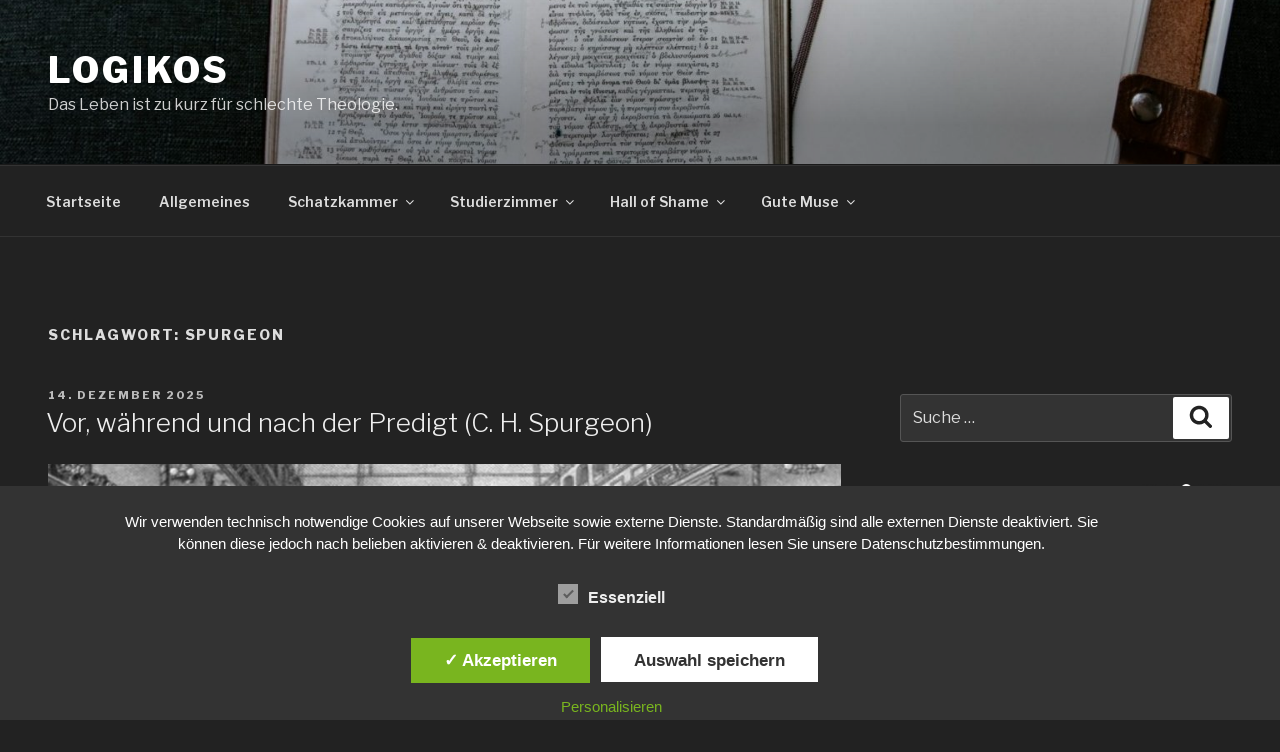

--- FILE ---
content_type: text/html; charset=UTF-8
request_url: https://logikos.club/?tag=spurgeon
body_size: 72932
content:
<!DOCTYPE html>
<html lang="de" class="no-js no-svg">
<head>
<meta charset="UTF-8">
<meta name="viewport" content="width=device-width, initial-scale=1">
<link rel="profile" href="http://gmpg.org/xfn/11">

<script>(function(html){html.className = html.className.replace(/\bno-js\b/,'js')})(document.documentElement);</script>
<title>Spurgeon &#8211; logikos</title>
<meta name='robots' content='max-image-preview:large' />
<style type='text/css'>
						#tarinner #dsgvonotice_footer a, .dsgvonotice_footer_separator {
							
							color: #ffffff !important;
							
						}
												
					</style><link rel='dns-prefetch' href='//fonts.googleapis.com' />
<link href='https://fonts.gstatic.com' crossorigin rel='preconnect' />
<link rel="alternate" type="application/rss+xml" title="logikos &raquo; Feed" href="https://logikos.club/?feed=rss2" />
<link rel="alternate" type="application/rss+xml" title="logikos &raquo; Kommentar-Feed" href="https://logikos.club/?feed=comments-rss2" />
<link rel="alternate" type="application/rss+xml" title="logikos &raquo; Schlagwort-Feed zu Spurgeon" href="https://logikos.club/?feed=rss2&#038;tag=spurgeon" />
		<!-- This site uses the Google Analytics by ExactMetrics plugin v8.11.1 - Using Analytics tracking - https://www.exactmetrics.com/ -->
							<script src="//www.googletagmanager.com/gtag/js?id=G-9TKC0Z1CNS"  data-cfasync="false" data-wpfc-render="false" async></script>
			<script data-cfasync="false" data-wpfc-render="false">
				var em_version = '8.11.1';
				var em_track_user = true;
				var em_no_track_reason = '';
								var ExactMetricsDefaultLocations = {"page_location":"https:\/\/logikos.club\/?tag=spurgeon"};
								if ( typeof ExactMetricsPrivacyGuardFilter === 'function' ) {
					var ExactMetricsLocations = (typeof ExactMetricsExcludeQuery === 'object') ? ExactMetricsPrivacyGuardFilter( ExactMetricsExcludeQuery ) : ExactMetricsPrivacyGuardFilter( ExactMetricsDefaultLocations );
				} else {
					var ExactMetricsLocations = (typeof ExactMetricsExcludeQuery === 'object') ? ExactMetricsExcludeQuery : ExactMetricsDefaultLocations;
				}

								var disableStrs = [
										'ga-disable-G-9TKC0Z1CNS',
									];

				/* Function to detect opted out users */
				function __gtagTrackerIsOptedOut() {
					for (var index = 0; index < disableStrs.length; index++) {
						if (document.cookie.indexOf(disableStrs[index] + '=true') > -1) {
							return true;
						}
					}

					return false;
				}

				/* Disable tracking if the opt-out cookie exists. */
				if (__gtagTrackerIsOptedOut()) {
					for (var index = 0; index < disableStrs.length; index++) {
						window[disableStrs[index]] = true;
					}
				}

				/* Opt-out function */
				function __gtagTrackerOptout() {
					for (var index = 0; index < disableStrs.length; index++) {
						document.cookie = disableStrs[index] + '=true; expires=Thu, 31 Dec 2099 23:59:59 UTC; path=/';
						window[disableStrs[index]] = true;
					}
				}

				if ('undefined' === typeof gaOptout) {
					function gaOptout() {
						__gtagTrackerOptout();
					}
				}
								window.dataLayer = window.dataLayer || [];

				window.ExactMetricsDualTracker = {
					helpers: {},
					trackers: {},
				};
				if (em_track_user) {
					function __gtagDataLayer() {
						dataLayer.push(arguments);
					}

					function __gtagTracker(type, name, parameters) {
						if (!parameters) {
							parameters = {};
						}

						if (parameters.send_to) {
							__gtagDataLayer.apply(null, arguments);
							return;
						}

						if (type === 'event') {
														parameters.send_to = exactmetrics_frontend.v4_id;
							var hookName = name;
							if (typeof parameters['event_category'] !== 'undefined') {
								hookName = parameters['event_category'] + ':' + name;
							}

							if (typeof ExactMetricsDualTracker.trackers[hookName] !== 'undefined') {
								ExactMetricsDualTracker.trackers[hookName](parameters);
							} else {
								__gtagDataLayer('event', name, parameters);
							}
							
						} else {
							__gtagDataLayer.apply(null, arguments);
						}
					}

					__gtagTracker('js', new Date());
					__gtagTracker('set', {
						'developer_id.dNDMyYj': true,
											});
					if ( ExactMetricsLocations.page_location ) {
						__gtagTracker('set', ExactMetricsLocations);
					}
										__gtagTracker('config', 'G-9TKC0Z1CNS', {"forceSSL":"true"} );
										window.gtag = __gtagTracker;										(function () {
						/* https://developers.google.com/analytics/devguides/collection/analyticsjs/ */
						/* ga and __gaTracker compatibility shim. */
						var noopfn = function () {
							return null;
						};
						var newtracker = function () {
							return new Tracker();
						};
						var Tracker = function () {
							return null;
						};
						var p = Tracker.prototype;
						p.get = noopfn;
						p.set = noopfn;
						p.send = function () {
							var args = Array.prototype.slice.call(arguments);
							args.unshift('send');
							__gaTracker.apply(null, args);
						};
						var __gaTracker = function () {
							var len = arguments.length;
							if (len === 0) {
								return;
							}
							var f = arguments[len - 1];
							if (typeof f !== 'object' || f === null || typeof f.hitCallback !== 'function') {
								if ('send' === arguments[0]) {
									var hitConverted, hitObject = false, action;
									if ('event' === arguments[1]) {
										if ('undefined' !== typeof arguments[3]) {
											hitObject = {
												'eventAction': arguments[3],
												'eventCategory': arguments[2],
												'eventLabel': arguments[4],
												'value': arguments[5] ? arguments[5] : 1,
											}
										}
									}
									if ('pageview' === arguments[1]) {
										if ('undefined' !== typeof arguments[2]) {
											hitObject = {
												'eventAction': 'page_view',
												'page_path': arguments[2],
											}
										}
									}
									if (typeof arguments[2] === 'object') {
										hitObject = arguments[2];
									}
									if (typeof arguments[5] === 'object') {
										Object.assign(hitObject, arguments[5]);
									}
									if ('undefined' !== typeof arguments[1].hitType) {
										hitObject = arguments[1];
										if ('pageview' === hitObject.hitType) {
											hitObject.eventAction = 'page_view';
										}
									}
									if (hitObject) {
										action = 'timing' === arguments[1].hitType ? 'timing_complete' : hitObject.eventAction;
										hitConverted = mapArgs(hitObject);
										__gtagTracker('event', action, hitConverted);
									}
								}
								return;
							}

							function mapArgs(args) {
								var arg, hit = {};
								var gaMap = {
									'eventCategory': 'event_category',
									'eventAction': 'event_action',
									'eventLabel': 'event_label',
									'eventValue': 'event_value',
									'nonInteraction': 'non_interaction',
									'timingCategory': 'event_category',
									'timingVar': 'name',
									'timingValue': 'value',
									'timingLabel': 'event_label',
									'page': 'page_path',
									'location': 'page_location',
									'title': 'page_title',
									'referrer' : 'page_referrer',
								};
								for (arg in args) {
																		if (!(!args.hasOwnProperty(arg) || !gaMap.hasOwnProperty(arg))) {
										hit[gaMap[arg]] = args[arg];
									} else {
										hit[arg] = args[arg];
									}
								}
								return hit;
							}

							try {
								f.hitCallback();
							} catch (ex) {
							}
						};
						__gaTracker.create = newtracker;
						__gaTracker.getByName = newtracker;
						__gaTracker.getAll = function () {
							return [];
						};
						__gaTracker.remove = noopfn;
						__gaTracker.loaded = true;
						window['__gaTracker'] = __gaTracker;
					})();
									} else {
										console.log("");
					(function () {
						function __gtagTracker() {
							return null;
						}

						window['__gtagTracker'] = __gtagTracker;
						window['gtag'] = __gtagTracker;
					})();
									}
			</script>
							<!-- / Google Analytics by ExactMetrics -->
		<style id='wp-img-auto-sizes-contain-inline-css'>
img:is([sizes=auto i],[sizes^="auto," i]){contain-intrinsic-size:3000px 1500px}
/*# sourceURL=wp-img-auto-sizes-contain-inline-css */
</style>
<style id='wp-emoji-styles-inline-css'>

	img.wp-smiley, img.emoji {
		display: inline !important;
		border: none !important;
		box-shadow: none !important;
		height: 1em !important;
		width: 1em !important;
		margin: 0 0.07em !important;
		vertical-align: -0.1em !important;
		background: none !important;
		padding: 0 !important;
	}
/*# sourceURL=wp-emoji-styles-inline-css */
</style>
<style id='wp-block-library-inline-css'>
:root{--wp-block-synced-color:#7a00df;--wp-block-synced-color--rgb:122,0,223;--wp-bound-block-color:var(--wp-block-synced-color);--wp-editor-canvas-background:#ddd;--wp-admin-theme-color:#007cba;--wp-admin-theme-color--rgb:0,124,186;--wp-admin-theme-color-darker-10:#006ba1;--wp-admin-theme-color-darker-10--rgb:0,107,160.5;--wp-admin-theme-color-darker-20:#005a87;--wp-admin-theme-color-darker-20--rgb:0,90,135;--wp-admin-border-width-focus:2px}@media (min-resolution:192dpi){:root{--wp-admin-border-width-focus:1.5px}}.wp-element-button{cursor:pointer}:root .has-very-light-gray-background-color{background-color:#eee}:root .has-very-dark-gray-background-color{background-color:#313131}:root .has-very-light-gray-color{color:#eee}:root .has-very-dark-gray-color{color:#313131}:root .has-vivid-green-cyan-to-vivid-cyan-blue-gradient-background{background:linear-gradient(135deg,#00d084,#0693e3)}:root .has-purple-crush-gradient-background{background:linear-gradient(135deg,#34e2e4,#4721fb 50%,#ab1dfe)}:root .has-hazy-dawn-gradient-background{background:linear-gradient(135deg,#faaca8,#dad0ec)}:root .has-subdued-olive-gradient-background{background:linear-gradient(135deg,#fafae1,#67a671)}:root .has-atomic-cream-gradient-background{background:linear-gradient(135deg,#fdd79a,#004a59)}:root .has-nightshade-gradient-background{background:linear-gradient(135deg,#330968,#31cdcf)}:root .has-midnight-gradient-background{background:linear-gradient(135deg,#020381,#2874fc)}:root{--wp--preset--font-size--normal:16px;--wp--preset--font-size--huge:42px}.has-regular-font-size{font-size:1em}.has-larger-font-size{font-size:2.625em}.has-normal-font-size{font-size:var(--wp--preset--font-size--normal)}.has-huge-font-size{font-size:var(--wp--preset--font-size--huge)}.has-text-align-center{text-align:center}.has-text-align-left{text-align:left}.has-text-align-right{text-align:right}.has-fit-text{white-space:nowrap!important}#end-resizable-editor-section{display:none}.aligncenter{clear:both}.items-justified-left{justify-content:flex-start}.items-justified-center{justify-content:center}.items-justified-right{justify-content:flex-end}.items-justified-space-between{justify-content:space-between}.screen-reader-text{border:0;clip-path:inset(50%);height:1px;margin:-1px;overflow:hidden;padding:0;position:absolute;width:1px;word-wrap:normal!important}.screen-reader-text:focus{background-color:#ddd;clip-path:none;color:#444;display:block;font-size:1em;height:auto;left:5px;line-height:normal;padding:15px 23px 14px;text-decoration:none;top:5px;width:auto;z-index:100000}html :where(.has-border-color){border-style:solid}html :where([style*=border-top-color]){border-top-style:solid}html :where([style*=border-right-color]){border-right-style:solid}html :where([style*=border-bottom-color]){border-bottom-style:solid}html :where([style*=border-left-color]){border-left-style:solid}html :where([style*=border-width]){border-style:solid}html :where([style*=border-top-width]){border-top-style:solid}html :where([style*=border-right-width]){border-right-style:solid}html :where([style*=border-bottom-width]){border-bottom-style:solid}html :where([style*=border-left-width]){border-left-style:solid}html :where(img[class*=wp-image-]){height:auto;max-width:100%}:where(figure){margin:0 0 1em}html :where(.is-position-sticky){--wp-admin--admin-bar--position-offset:var(--wp-admin--admin-bar--height,0px)}@media screen and (max-width:600px){html :where(.is-position-sticky){--wp-admin--admin-bar--position-offset:0px}}

/*# sourceURL=wp-block-library-inline-css */
</style><style id='wp-block-heading-inline-css'>
h1:where(.wp-block-heading).has-background,h2:where(.wp-block-heading).has-background,h3:where(.wp-block-heading).has-background,h4:where(.wp-block-heading).has-background,h5:where(.wp-block-heading).has-background,h6:where(.wp-block-heading).has-background{padding:1.25em 2.375em}h1.has-text-align-left[style*=writing-mode]:where([style*=vertical-lr]),h1.has-text-align-right[style*=writing-mode]:where([style*=vertical-rl]),h2.has-text-align-left[style*=writing-mode]:where([style*=vertical-lr]),h2.has-text-align-right[style*=writing-mode]:where([style*=vertical-rl]),h3.has-text-align-left[style*=writing-mode]:where([style*=vertical-lr]),h3.has-text-align-right[style*=writing-mode]:where([style*=vertical-rl]),h4.has-text-align-left[style*=writing-mode]:where([style*=vertical-lr]),h4.has-text-align-right[style*=writing-mode]:where([style*=vertical-rl]),h5.has-text-align-left[style*=writing-mode]:where([style*=vertical-lr]),h5.has-text-align-right[style*=writing-mode]:where([style*=vertical-rl]),h6.has-text-align-left[style*=writing-mode]:where([style*=vertical-lr]),h6.has-text-align-right[style*=writing-mode]:where([style*=vertical-rl]){rotate:180deg}
/*# sourceURL=https://logikos.club/wp-includes/blocks/heading/style.min.css */
</style>
<style id='wp-block-image-inline-css'>
.wp-block-image>a,.wp-block-image>figure>a{display:inline-block}.wp-block-image img{box-sizing:border-box;height:auto;max-width:100%;vertical-align:bottom}@media not (prefers-reduced-motion){.wp-block-image img.hide{visibility:hidden}.wp-block-image img.show{animation:show-content-image .4s}}.wp-block-image[style*=border-radius] img,.wp-block-image[style*=border-radius]>a{border-radius:inherit}.wp-block-image.has-custom-border img{box-sizing:border-box}.wp-block-image.aligncenter{text-align:center}.wp-block-image.alignfull>a,.wp-block-image.alignwide>a{width:100%}.wp-block-image.alignfull img,.wp-block-image.alignwide img{height:auto;width:100%}.wp-block-image .aligncenter,.wp-block-image .alignleft,.wp-block-image .alignright,.wp-block-image.aligncenter,.wp-block-image.alignleft,.wp-block-image.alignright{display:table}.wp-block-image .aligncenter>figcaption,.wp-block-image .alignleft>figcaption,.wp-block-image .alignright>figcaption,.wp-block-image.aligncenter>figcaption,.wp-block-image.alignleft>figcaption,.wp-block-image.alignright>figcaption{caption-side:bottom;display:table-caption}.wp-block-image .alignleft{float:left;margin:.5em 1em .5em 0}.wp-block-image .alignright{float:right;margin:.5em 0 .5em 1em}.wp-block-image .aligncenter{margin-left:auto;margin-right:auto}.wp-block-image :where(figcaption){margin-bottom:1em;margin-top:.5em}.wp-block-image.is-style-circle-mask img{border-radius:9999px}@supports ((-webkit-mask-image:none) or (mask-image:none)) or (-webkit-mask-image:none){.wp-block-image.is-style-circle-mask img{border-radius:0;-webkit-mask-image:url('data:image/svg+xml;utf8,<svg viewBox="0 0 100 100" xmlns="http://www.w3.org/2000/svg"><circle cx="50" cy="50" r="50"/></svg>');mask-image:url('data:image/svg+xml;utf8,<svg viewBox="0 0 100 100" xmlns="http://www.w3.org/2000/svg"><circle cx="50" cy="50" r="50"/></svg>');mask-mode:alpha;-webkit-mask-position:center;mask-position:center;-webkit-mask-repeat:no-repeat;mask-repeat:no-repeat;-webkit-mask-size:contain;mask-size:contain}}:root :where(.wp-block-image.is-style-rounded img,.wp-block-image .is-style-rounded img){border-radius:9999px}.wp-block-image figure{margin:0}.wp-lightbox-container{display:flex;flex-direction:column;position:relative}.wp-lightbox-container img{cursor:zoom-in}.wp-lightbox-container img:hover+button{opacity:1}.wp-lightbox-container button{align-items:center;backdrop-filter:blur(16px) saturate(180%);background-color:#5a5a5a40;border:none;border-radius:4px;cursor:zoom-in;display:flex;height:20px;justify-content:center;opacity:0;padding:0;position:absolute;right:16px;text-align:center;top:16px;width:20px;z-index:100}@media not (prefers-reduced-motion){.wp-lightbox-container button{transition:opacity .2s ease}}.wp-lightbox-container button:focus-visible{outline:3px auto #5a5a5a40;outline:3px auto -webkit-focus-ring-color;outline-offset:3px}.wp-lightbox-container button:hover{cursor:pointer;opacity:1}.wp-lightbox-container button:focus{opacity:1}.wp-lightbox-container button:focus,.wp-lightbox-container button:hover,.wp-lightbox-container button:not(:hover):not(:active):not(.has-background){background-color:#5a5a5a40;border:none}.wp-lightbox-overlay{box-sizing:border-box;cursor:zoom-out;height:100vh;left:0;overflow:hidden;position:fixed;top:0;visibility:hidden;width:100%;z-index:100000}.wp-lightbox-overlay .close-button{align-items:center;cursor:pointer;display:flex;justify-content:center;min-height:40px;min-width:40px;padding:0;position:absolute;right:calc(env(safe-area-inset-right) + 16px);top:calc(env(safe-area-inset-top) + 16px);z-index:5000000}.wp-lightbox-overlay .close-button:focus,.wp-lightbox-overlay .close-button:hover,.wp-lightbox-overlay .close-button:not(:hover):not(:active):not(.has-background){background:none;border:none}.wp-lightbox-overlay .lightbox-image-container{height:var(--wp--lightbox-container-height);left:50%;overflow:hidden;position:absolute;top:50%;transform:translate(-50%,-50%);transform-origin:top left;width:var(--wp--lightbox-container-width);z-index:9999999999}.wp-lightbox-overlay .wp-block-image{align-items:center;box-sizing:border-box;display:flex;height:100%;justify-content:center;margin:0;position:relative;transform-origin:0 0;width:100%;z-index:3000000}.wp-lightbox-overlay .wp-block-image img{height:var(--wp--lightbox-image-height);min-height:var(--wp--lightbox-image-height);min-width:var(--wp--lightbox-image-width);width:var(--wp--lightbox-image-width)}.wp-lightbox-overlay .wp-block-image figcaption{display:none}.wp-lightbox-overlay button{background:none;border:none}.wp-lightbox-overlay .scrim{background-color:#fff;height:100%;opacity:.9;position:absolute;width:100%;z-index:2000000}.wp-lightbox-overlay.active{visibility:visible}@media not (prefers-reduced-motion){.wp-lightbox-overlay.active{animation:turn-on-visibility .25s both}.wp-lightbox-overlay.active img{animation:turn-on-visibility .35s both}.wp-lightbox-overlay.show-closing-animation:not(.active){animation:turn-off-visibility .35s both}.wp-lightbox-overlay.show-closing-animation:not(.active) img{animation:turn-off-visibility .25s both}.wp-lightbox-overlay.zoom.active{animation:none;opacity:1;visibility:visible}.wp-lightbox-overlay.zoom.active .lightbox-image-container{animation:lightbox-zoom-in .4s}.wp-lightbox-overlay.zoom.active .lightbox-image-container img{animation:none}.wp-lightbox-overlay.zoom.active .scrim{animation:turn-on-visibility .4s forwards}.wp-lightbox-overlay.zoom.show-closing-animation:not(.active){animation:none}.wp-lightbox-overlay.zoom.show-closing-animation:not(.active) .lightbox-image-container{animation:lightbox-zoom-out .4s}.wp-lightbox-overlay.zoom.show-closing-animation:not(.active) .lightbox-image-container img{animation:none}.wp-lightbox-overlay.zoom.show-closing-animation:not(.active) .scrim{animation:turn-off-visibility .4s forwards}}@keyframes show-content-image{0%{visibility:hidden}99%{visibility:hidden}to{visibility:visible}}@keyframes turn-on-visibility{0%{opacity:0}to{opacity:1}}@keyframes turn-off-visibility{0%{opacity:1;visibility:visible}99%{opacity:0;visibility:visible}to{opacity:0;visibility:hidden}}@keyframes lightbox-zoom-in{0%{transform:translate(calc((-100vw + var(--wp--lightbox-scrollbar-width))/2 + var(--wp--lightbox-initial-left-position)),calc(-50vh + var(--wp--lightbox-initial-top-position))) scale(var(--wp--lightbox-scale))}to{transform:translate(-50%,-50%) scale(1)}}@keyframes lightbox-zoom-out{0%{transform:translate(-50%,-50%) scale(1);visibility:visible}99%{visibility:visible}to{transform:translate(calc((-100vw + var(--wp--lightbox-scrollbar-width))/2 + var(--wp--lightbox-initial-left-position)),calc(-50vh + var(--wp--lightbox-initial-top-position))) scale(var(--wp--lightbox-scale));visibility:hidden}}
/*# sourceURL=https://logikos.club/wp-includes/blocks/image/style.min.css */
</style>
<style id='wp-block-image-theme-inline-css'>
:root :where(.wp-block-image figcaption){color:#555;font-size:13px;text-align:center}.is-dark-theme :root :where(.wp-block-image figcaption){color:#ffffffa6}.wp-block-image{margin:0 0 1em}
/*# sourceURL=https://logikos.club/wp-includes/blocks/image/theme.min.css */
</style>
<style id='wp-block-list-inline-css'>
ol,ul{box-sizing:border-box}:root :where(.wp-block-list.has-background){padding:1.25em 2.375em}
/*# sourceURL=https://logikos.club/wp-includes/blocks/list/style.min.css */
</style>
<style id='wp-block-tag-cloud-inline-css'>
.wp-block-tag-cloud{box-sizing:border-box}.wp-block-tag-cloud.aligncenter{justify-content:center;text-align:center}.wp-block-tag-cloud a{display:inline-block;margin-right:5px}.wp-block-tag-cloud span{display:inline-block;margin-left:5px;text-decoration:none}:root :where(.wp-block-tag-cloud.is-style-outline){display:flex;flex-wrap:wrap;gap:1ch}:root :where(.wp-block-tag-cloud.is-style-outline a){border:1px solid;font-size:unset!important;margin-right:0;padding:1ch 2ch;text-decoration:none!important}
/*# sourceURL=https://logikos.club/wp-includes/blocks/tag-cloud/style.min.css */
</style>
<style id='wp-block-columns-inline-css'>
.wp-block-columns{box-sizing:border-box;display:flex;flex-wrap:wrap!important}@media (min-width:782px){.wp-block-columns{flex-wrap:nowrap!important}}.wp-block-columns{align-items:normal!important}.wp-block-columns.are-vertically-aligned-top{align-items:flex-start}.wp-block-columns.are-vertically-aligned-center{align-items:center}.wp-block-columns.are-vertically-aligned-bottom{align-items:flex-end}@media (max-width:781px){.wp-block-columns:not(.is-not-stacked-on-mobile)>.wp-block-column{flex-basis:100%!important}}@media (min-width:782px){.wp-block-columns:not(.is-not-stacked-on-mobile)>.wp-block-column{flex-basis:0;flex-grow:1}.wp-block-columns:not(.is-not-stacked-on-mobile)>.wp-block-column[style*=flex-basis]{flex-grow:0}}.wp-block-columns.is-not-stacked-on-mobile{flex-wrap:nowrap!important}.wp-block-columns.is-not-stacked-on-mobile>.wp-block-column{flex-basis:0;flex-grow:1}.wp-block-columns.is-not-stacked-on-mobile>.wp-block-column[style*=flex-basis]{flex-grow:0}:where(.wp-block-columns){margin-bottom:1.75em}:where(.wp-block-columns.has-background){padding:1.25em 2.375em}.wp-block-column{flex-grow:1;min-width:0;overflow-wrap:break-word;word-break:break-word}.wp-block-column.is-vertically-aligned-top{align-self:flex-start}.wp-block-column.is-vertically-aligned-center{align-self:center}.wp-block-column.is-vertically-aligned-bottom{align-self:flex-end}.wp-block-column.is-vertically-aligned-stretch{align-self:stretch}.wp-block-column.is-vertically-aligned-bottom,.wp-block-column.is-vertically-aligned-center,.wp-block-column.is-vertically-aligned-top{width:100%}
/*# sourceURL=https://logikos.club/wp-includes/blocks/columns/style.min.css */
</style>
<style id='wp-block-paragraph-inline-css'>
.is-small-text{font-size:.875em}.is-regular-text{font-size:1em}.is-large-text{font-size:2.25em}.is-larger-text{font-size:3em}.has-drop-cap:not(:focus):first-letter{float:left;font-size:8.4em;font-style:normal;font-weight:100;line-height:.68;margin:.05em .1em 0 0;text-transform:uppercase}body.rtl .has-drop-cap:not(:focus):first-letter{float:none;margin-left:.1em}p.has-drop-cap.has-background{overflow:hidden}:root :where(p.has-background){padding:1.25em 2.375em}:where(p.has-text-color:not(.has-link-color)) a{color:inherit}p.has-text-align-left[style*="writing-mode:vertical-lr"],p.has-text-align-right[style*="writing-mode:vertical-rl"]{rotate:180deg}
/*# sourceURL=https://logikos.club/wp-includes/blocks/paragraph/style.min.css */
</style>
<style id='wp-block-quote-inline-css'>
.wp-block-quote{box-sizing:border-box;overflow-wrap:break-word}.wp-block-quote.is-large:where(:not(.is-style-plain)),.wp-block-quote.is-style-large:where(:not(.is-style-plain)){margin-bottom:1em;padding:0 1em}.wp-block-quote.is-large:where(:not(.is-style-plain)) p,.wp-block-quote.is-style-large:where(:not(.is-style-plain)) p{font-size:1.5em;font-style:italic;line-height:1.6}.wp-block-quote.is-large:where(:not(.is-style-plain)) cite,.wp-block-quote.is-large:where(:not(.is-style-plain)) footer,.wp-block-quote.is-style-large:where(:not(.is-style-plain)) cite,.wp-block-quote.is-style-large:where(:not(.is-style-plain)) footer{font-size:1.125em;text-align:right}.wp-block-quote>cite{display:block}
/*# sourceURL=https://logikos.club/wp-includes/blocks/quote/style.min.css */
</style>
<style id='wp-block-quote-theme-inline-css'>
.wp-block-quote{border-left:.25em solid;margin:0 0 1.75em;padding-left:1em}.wp-block-quote cite,.wp-block-quote footer{color:currentColor;font-size:.8125em;font-style:normal;position:relative}.wp-block-quote:where(.has-text-align-right){border-left:none;border-right:.25em solid;padding-left:0;padding-right:1em}.wp-block-quote:where(.has-text-align-center){border:none;padding-left:0}.wp-block-quote.is-large,.wp-block-quote.is-style-large,.wp-block-quote:where(.is-style-plain){border:none}
/*# sourceURL=https://logikos.club/wp-includes/blocks/quote/theme.min.css */
</style>
<style id='global-styles-inline-css'>
:root{--wp--preset--aspect-ratio--square: 1;--wp--preset--aspect-ratio--4-3: 4/3;--wp--preset--aspect-ratio--3-4: 3/4;--wp--preset--aspect-ratio--3-2: 3/2;--wp--preset--aspect-ratio--2-3: 2/3;--wp--preset--aspect-ratio--16-9: 16/9;--wp--preset--aspect-ratio--9-16: 9/16;--wp--preset--color--black: #000000;--wp--preset--color--cyan-bluish-gray: #abb8c3;--wp--preset--color--white: #ffffff;--wp--preset--color--pale-pink: #f78da7;--wp--preset--color--vivid-red: #cf2e2e;--wp--preset--color--luminous-vivid-orange: #ff6900;--wp--preset--color--luminous-vivid-amber: #fcb900;--wp--preset--color--light-green-cyan: #7bdcb5;--wp--preset--color--vivid-green-cyan: #00d084;--wp--preset--color--pale-cyan-blue: #8ed1fc;--wp--preset--color--vivid-cyan-blue: #0693e3;--wp--preset--color--vivid-purple: #9b51e0;--wp--preset--gradient--vivid-cyan-blue-to-vivid-purple: linear-gradient(135deg,rgb(6,147,227) 0%,rgb(155,81,224) 100%);--wp--preset--gradient--light-green-cyan-to-vivid-green-cyan: linear-gradient(135deg,rgb(122,220,180) 0%,rgb(0,208,130) 100%);--wp--preset--gradient--luminous-vivid-amber-to-luminous-vivid-orange: linear-gradient(135deg,rgb(252,185,0) 0%,rgb(255,105,0) 100%);--wp--preset--gradient--luminous-vivid-orange-to-vivid-red: linear-gradient(135deg,rgb(255,105,0) 0%,rgb(207,46,46) 100%);--wp--preset--gradient--very-light-gray-to-cyan-bluish-gray: linear-gradient(135deg,rgb(238,238,238) 0%,rgb(169,184,195) 100%);--wp--preset--gradient--cool-to-warm-spectrum: linear-gradient(135deg,rgb(74,234,220) 0%,rgb(151,120,209) 20%,rgb(207,42,186) 40%,rgb(238,44,130) 60%,rgb(251,105,98) 80%,rgb(254,248,76) 100%);--wp--preset--gradient--blush-light-purple: linear-gradient(135deg,rgb(255,206,236) 0%,rgb(152,150,240) 100%);--wp--preset--gradient--blush-bordeaux: linear-gradient(135deg,rgb(254,205,165) 0%,rgb(254,45,45) 50%,rgb(107,0,62) 100%);--wp--preset--gradient--luminous-dusk: linear-gradient(135deg,rgb(255,203,112) 0%,rgb(199,81,192) 50%,rgb(65,88,208) 100%);--wp--preset--gradient--pale-ocean: linear-gradient(135deg,rgb(255,245,203) 0%,rgb(182,227,212) 50%,rgb(51,167,181) 100%);--wp--preset--gradient--electric-grass: linear-gradient(135deg,rgb(202,248,128) 0%,rgb(113,206,126) 100%);--wp--preset--gradient--midnight: linear-gradient(135deg,rgb(2,3,129) 0%,rgb(40,116,252) 100%);--wp--preset--font-size--small: 13px;--wp--preset--font-size--medium: 20px;--wp--preset--font-size--large: 36px;--wp--preset--font-size--x-large: 42px;--wp--preset--spacing--20: 0.44rem;--wp--preset--spacing--30: 0.67rem;--wp--preset--spacing--40: 1rem;--wp--preset--spacing--50: 1.5rem;--wp--preset--spacing--60: 2.25rem;--wp--preset--spacing--70: 3.38rem;--wp--preset--spacing--80: 5.06rem;--wp--preset--shadow--natural: 6px 6px 9px rgba(0, 0, 0, 0.2);--wp--preset--shadow--deep: 12px 12px 50px rgba(0, 0, 0, 0.4);--wp--preset--shadow--sharp: 6px 6px 0px rgba(0, 0, 0, 0.2);--wp--preset--shadow--outlined: 6px 6px 0px -3px rgb(255, 255, 255), 6px 6px rgb(0, 0, 0);--wp--preset--shadow--crisp: 6px 6px 0px rgb(0, 0, 0);}:where(.is-layout-flex){gap: 0.5em;}:where(.is-layout-grid){gap: 0.5em;}body .is-layout-flex{display: flex;}.is-layout-flex{flex-wrap: wrap;align-items: center;}.is-layout-flex > :is(*, div){margin: 0;}body .is-layout-grid{display: grid;}.is-layout-grid > :is(*, div){margin: 0;}:where(.wp-block-columns.is-layout-flex){gap: 2em;}:where(.wp-block-columns.is-layout-grid){gap: 2em;}:where(.wp-block-post-template.is-layout-flex){gap: 1.25em;}:where(.wp-block-post-template.is-layout-grid){gap: 1.25em;}.has-black-color{color: var(--wp--preset--color--black) !important;}.has-cyan-bluish-gray-color{color: var(--wp--preset--color--cyan-bluish-gray) !important;}.has-white-color{color: var(--wp--preset--color--white) !important;}.has-pale-pink-color{color: var(--wp--preset--color--pale-pink) !important;}.has-vivid-red-color{color: var(--wp--preset--color--vivid-red) !important;}.has-luminous-vivid-orange-color{color: var(--wp--preset--color--luminous-vivid-orange) !important;}.has-luminous-vivid-amber-color{color: var(--wp--preset--color--luminous-vivid-amber) !important;}.has-light-green-cyan-color{color: var(--wp--preset--color--light-green-cyan) !important;}.has-vivid-green-cyan-color{color: var(--wp--preset--color--vivid-green-cyan) !important;}.has-pale-cyan-blue-color{color: var(--wp--preset--color--pale-cyan-blue) !important;}.has-vivid-cyan-blue-color{color: var(--wp--preset--color--vivid-cyan-blue) !important;}.has-vivid-purple-color{color: var(--wp--preset--color--vivid-purple) !important;}.has-black-background-color{background-color: var(--wp--preset--color--black) !important;}.has-cyan-bluish-gray-background-color{background-color: var(--wp--preset--color--cyan-bluish-gray) !important;}.has-white-background-color{background-color: var(--wp--preset--color--white) !important;}.has-pale-pink-background-color{background-color: var(--wp--preset--color--pale-pink) !important;}.has-vivid-red-background-color{background-color: var(--wp--preset--color--vivid-red) !important;}.has-luminous-vivid-orange-background-color{background-color: var(--wp--preset--color--luminous-vivid-orange) !important;}.has-luminous-vivid-amber-background-color{background-color: var(--wp--preset--color--luminous-vivid-amber) !important;}.has-light-green-cyan-background-color{background-color: var(--wp--preset--color--light-green-cyan) !important;}.has-vivid-green-cyan-background-color{background-color: var(--wp--preset--color--vivid-green-cyan) !important;}.has-pale-cyan-blue-background-color{background-color: var(--wp--preset--color--pale-cyan-blue) !important;}.has-vivid-cyan-blue-background-color{background-color: var(--wp--preset--color--vivid-cyan-blue) !important;}.has-vivid-purple-background-color{background-color: var(--wp--preset--color--vivid-purple) !important;}.has-black-border-color{border-color: var(--wp--preset--color--black) !important;}.has-cyan-bluish-gray-border-color{border-color: var(--wp--preset--color--cyan-bluish-gray) !important;}.has-white-border-color{border-color: var(--wp--preset--color--white) !important;}.has-pale-pink-border-color{border-color: var(--wp--preset--color--pale-pink) !important;}.has-vivid-red-border-color{border-color: var(--wp--preset--color--vivid-red) !important;}.has-luminous-vivid-orange-border-color{border-color: var(--wp--preset--color--luminous-vivid-orange) !important;}.has-luminous-vivid-amber-border-color{border-color: var(--wp--preset--color--luminous-vivid-amber) !important;}.has-light-green-cyan-border-color{border-color: var(--wp--preset--color--light-green-cyan) !important;}.has-vivid-green-cyan-border-color{border-color: var(--wp--preset--color--vivid-green-cyan) !important;}.has-pale-cyan-blue-border-color{border-color: var(--wp--preset--color--pale-cyan-blue) !important;}.has-vivid-cyan-blue-border-color{border-color: var(--wp--preset--color--vivid-cyan-blue) !important;}.has-vivid-purple-border-color{border-color: var(--wp--preset--color--vivid-purple) !important;}.has-vivid-cyan-blue-to-vivid-purple-gradient-background{background: var(--wp--preset--gradient--vivid-cyan-blue-to-vivid-purple) !important;}.has-light-green-cyan-to-vivid-green-cyan-gradient-background{background: var(--wp--preset--gradient--light-green-cyan-to-vivid-green-cyan) !important;}.has-luminous-vivid-amber-to-luminous-vivid-orange-gradient-background{background: var(--wp--preset--gradient--luminous-vivid-amber-to-luminous-vivid-orange) !important;}.has-luminous-vivid-orange-to-vivid-red-gradient-background{background: var(--wp--preset--gradient--luminous-vivid-orange-to-vivid-red) !important;}.has-very-light-gray-to-cyan-bluish-gray-gradient-background{background: var(--wp--preset--gradient--very-light-gray-to-cyan-bluish-gray) !important;}.has-cool-to-warm-spectrum-gradient-background{background: var(--wp--preset--gradient--cool-to-warm-spectrum) !important;}.has-blush-light-purple-gradient-background{background: var(--wp--preset--gradient--blush-light-purple) !important;}.has-blush-bordeaux-gradient-background{background: var(--wp--preset--gradient--blush-bordeaux) !important;}.has-luminous-dusk-gradient-background{background: var(--wp--preset--gradient--luminous-dusk) !important;}.has-pale-ocean-gradient-background{background: var(--wp--preset--gradient--pale-ocean) !important;}.has-electric-grass-gradient-background{background: var(--wp--preset--gradient--electric-grass) !important;}.has-midnight-gradient-background{background: var(--wp--preset--gradient--midnight) !important;}.has-small-font-size{font-size: var(--wp--preset--font-size--small) !important;}.has-medium-font-size{font-size: var(--wp--preset--font-size--medium) !important;}.has-large-font-size{font-size: var(--wp--preset--font-size--large) !important;}.has-x-large-font-size{font-size: var(--wp--preset--font-size--x-large) !important;}
:where(.wp-block-columns.is-layout-flex){gap: 2em;}:where(.wp-block-columns.is-layout-grid){gap: 2em;}
/*# sourceURL=global-styles-inline-css */
</style>
<style id='core-block-supports-inline-css'>
.wp-container-core-columns-is-layout-9d6595d7{flex-wrap:nowrap;}
/*# sourceURL=core-block-supports-inline-css */
</style>

<style id='classic-theme-styles-inline-css'>
/*! This file is auto-generated */
.wp-block-button__link{color:#fff;background-color:#32373c;border-radius:9999px;box-shadow:none;text-decoration:none;padding:calc(.667em + 2px) calc(1.333em + 2px);font-size:1.125em}.wp-block-file__button{background:#32373c;color:#fff;text-decoration:none}
/*# sourceURL=/wp-includes/css/classic-themes.min.css */
</style>
<link rel='stylesheet' id='dashicons-css' href='https://logikos.club/wp-includes/css/dashicons.min.css?ver=6.9' media='all' />
<link rel='stylesheet' id='dsgvoaio_frontend_css-css' href='https://logikos.club/wp-content/plugins/dsgvo-all-in-one-for-wp/assets/css/plugin.css?ver=1.0' media='all' />
<link rel='stylesheet' id='twentyseventeen-fonts-css' href='https://fonts.googleapis.com/css?family=Libre+Franklin%3A300%2C300i%2C400%2C400i%2C600%2C600i%2C800%2C800i&#038;subset=latin%2Clatin-ext&#038;display=fallback' media='all' />
<link rel='stylesheet' id='twentyseventeen-style-css' href='https://logikos.club/wp-content/themes/twentyseventeen/style.css?ver=20190507' media='all' />
<link rel='stylesheet' id='twentyseventeen-block-style-css' href='https://logikos.club/wp-content/themes/twentyseventeen/assets/css/blocks.css?ver=20190105' media='all' />
<link rel='stylesheet' id='twentyseventeen-colors-dark-css' href='https://logikos.club/wp-content/themes/twentyseventeen/assets/css/colors-dark.css?ver=20190408' media='all' />
<link rel='stylesheet' id='tablepress-default-css' href='https://logikos.club/wp-content/plugins/tablepress/css/build/default.css?ver=3.2.6' media='all' />
<script src="https://logikos.club/wp-content/plugins/google-analytics-dashboard-for-wp/assets/js/frontend-gtag.min.js?ver=8.11.1" id="exactmetrics-frontend-script-js" async data-wp-strategy="async"></script>
<script data-cfasync="false" data-wpfc-render="false" id='exactmetrics-frontend-script-js-extra'>var exactmetrics_frontend = {"js_events_tracking":"true","download_extensions":"zip,mp3,mpeg,pdf,docx,pptx,xlsx,rar","inbound_paths":"[]","home_url":"https:\/\/logikos.club","hash_tracking":"false","v4_id":"G-9TKC0Z1CNS"};</script>
<script src="https://logikos.club/wp-includes/js/jquery/jquery.min.js?ver=3.7.1" id="jquery-core-js"></script>
<script src="https://logikos.club/wp-includes/js/jquery/jquery-migrate.min.js?ver=3.4.1" id="jquery-migrate-js"></script>
<script id="dsdvo_tarteaucitron-js-extra">
var parms = {"version":"4.9","close_popup_auto":"off","animation_time":"1000","text_policy":"Datenschutzbedingungen","buttoncustomizebackground":"transparent","buttoncustomizetextcolor":"#79b51f","text_imprint":"Impressum","btn_text_save":"Auswahl speichern","checkbox_externals_label":"Externe Dienste","checkbox_statistics_label":"Statistiken","checkbox_essentials_label":"Essenziell","nolabel":"NEIN","yeslabel":"JA","showpolicyname":"Datenschutzbedingungen / Cookies angezeigen","maincatname":"Allgemeine Cookies","language":"de","woocommercecookies":" ","polylangcookie":"","usenocookies":"Dieser Dienst nutzt keine Cookies.","cookietextheader":"Datenschutzeinstellungen","nocookietext":"Dieser Dienst hat keine Cookies gespeichert.","cookietextusage":"Gespeicherte Cookies:","cookietextusagebefore":"Folgende Cookies k\u00f6nnen gespeichert werden:","adminajaxurl":"https://logikos.club/wp-admin/admin-ajax.php","vgwort_defaultoptinout":"optin","koko_defaultoptinout":"optin","ga_defaultoptinout":"optin","notice_design":"dark","expiretime":"7","noticestyle":"style1","backgroundcolor":"#333","textcolor":"#ffffff","buttonbackground":"#fff","buttontextcolor":"#333","buttonlinkcolor":"","cookietext":"\u003Cp\u003EWir verwenden technisch notwendige Cookies auf unserer Webseite sowie externe Dienste.\nStandardm\u00e4\u00dfig sind alle externen Dienste deaktiviert. Sie k\u00f6nnen diese jedoch nach belieben aktivieren & deaktivieren.\nF\u00fcr weitere Informationen lesen Sie unsere Datenschutzbestimmungen.\u003C/p\u003E\n","cookieaccepttext":"Akzeptieren","btn_text_customize":"Personalisieren","cookietextscroll":"Durch das fortgesetzte bl\u00e4ttern stimmen Sie der Nutzung von externen Diensten und Cookies zu.","imprinturl":"","policyurl":"https://logikos.club/?page_id=97","policyurltext":"Hier finden Sie unsere Datenschutzbestimmungen","ablehnentxt":"Ablehnen","ablehnentext":"Sie haben die Bedingungen abgelehnt. Sie werden daher auf google.de weitergeleitet.","ablehnenurl":"www.google.de","showrejectbtn":"off","popupagbs":" ","languageswitcher":" ","pixelorderid":"","fbpixel_content_type":"","fbpixel_content_ids":"","fbpixel_currency":"","fbpixel_product_cat":"","fbpixel_content_name":"","fbpixel_product_price":"","isbuyedsendet":"","pixelevent":"","pixeleventcurrency":"","pixeleventamount":"","outgoing_text":"\u003Cp\u003E\u003Cstrong\u003ESie verlassen nun unsere Internetpr\u00e4senz\u003C/strong\u003E\u003C/p\u003E\n\u003Cp\u003EDa Sie auf einen externen Link geklickt haben verlassen Sie nun unsere Internetpr\u00e4senz.\u003C/p\u003E\n\u003Cp\u003ESind Sie damit einverstanden so klicken Sie auf den nachfolgenden Button:\u003C/p\u003E\n","youtube_spt":"","twitter_spt":"","linkedin_spt":"","shareaholic_spt":"","vimeo_spt":"","vgwort_spt":"","accepttext":"Zulassen","policytextbtn":"Datenschutzbedingungen","show_layertext":"off"};
//# sourceURL=dsdvo_tarteaucitron-js-extra
</script>
<script src="https://logikos.club/wp-content/plugins/dsgvo-all-in-one-for-wp/assets/js/tarteaucitron/tarteaucitron.min.js?ver=1.0" id="dsdvo_tarteaucitron-js"></script>
<script id="dsgvoaio_inline_js-js-after">
jQuery( document ).ready(function() {
					
					tarteaucitron.init({

						"hashtag": "#tarteaucitron",

						"cookieName": "dsgvoaiowp_cookie", 

						"highPrivacy": true,

						"orientation": "center",

						"adblocker": false, 

						"showAlertSmall": true, 

						"cookieslist": true, 

						"removeCredit": true, 

						"expireCookie": 7, 

						"handleBrowserDNTRequest": false, 

						//"cookieDomain": ".logikos.club" 

						"removeCredit": true, 

						"moreInfoLink": false, 

						});
					});	
				var tarteaucitronForceLanguage = 'de'
//# sourceURL=dsgvoaio_inline_js-js-after
</script>
<link rel="https://api.w.org/" href="https://logikos.club/index.php?rest_route=/" /><link rel="alternate" title="JSON" type="application/json" href="https://logikos.club/index.php?rest_route=/wp/v2/tags/30" /><link rel="EditURI" type="application/rsd+xml" title="RSD" href="https://logikos.club/xmlrpc.php?rsd" />
<meta name="generator" content="WordPress 6.9" />
		<style id="twentyseventeen-custom-header-styles" type="text/css">
				.site-title a,
		.colors-dark .site-title a,
		.colors-custom .site-title a,
		body.has-header-image .site-title a,
		body.has-header-video .site-title a,
		body.has-header-image.colors-dark .site-title a,
		body.has-header-video.colors-dark .site-title a,
		body.has-header-image.colors-custom .site-title a,
		body.has-header-video.colors-custom .site-title a,
		.site-description,
		.colors-dark .site-description,
		.colors-custom .site-description,
		body.has-header-image .site-description,
		body.has-header-video .site-description,
		body.has-header-image.colors-dark .site-description,
		body.has-header-video.colors-dark .site-description,
		body.has-header-image.colors-custom .site-description,
		body.has-header-video.colors-custom .site-description {
			color: #ffffff;
		}
		</style>
		<link rel="icon" href="https://logikos.club/wp-content/uploads/2020/04/cropped-logikos_ikon2-32x32.png" sizes="32x32" />
<link rel="icon" href="https://logikos.club/wp-content/uploads/2020/04/cropped-logikos_ikon2-192x192.png" sizes="192x192" />
<link rel="apple-touch-icon" href="https://logikos.club/wp-content/uploads/2020/04/cropped-logikos_ikon2-180x180.png" />
<meta name="msapplication-TileImage" content="https://logikos.club/wp-content/uploads/2020/04/cropped-logikos_ikon2-270x270.png" />
		<style id="wp-custom-css">
			.wp-block-quote {
    border-left: 4px solid #ff6900;
    margin: 0 0 14px 28px;
    padding-left: 2em;
	  font-size: 16px
}
.wp-block-quote cite {
	color: inherit;
	font-size: 12px;
	top: -10px;
}

.wp-block-quote after {
content: "";
width: 55px;
height: 40px;
background: url(../images/blockquoteopen66.png);
position: absolute;
left: -25px;
top: -15px;
	/* border-left:5px solid #FF7F00; */
}

		</style>
		</head>

<body class="archive tag tag-spurgeon tag-30 wp-embed-responsive wp-theme-twentyseventeen group-blog hfeed has-header-image has-sidebar page-two-column colors-dark">
<div id="page" class="site">
	<a class="skip-link screen-reader-text" href="#content">Zum Inhalt springen</a>

	<header id="masthead" class="site-header" role="banner">

		<div class="custom-header">

		<div class="custom-header-media">
			<div id="wp-custom-header" class="wp-custom-header"><img src="https://logikos.club/wp-content/uploads/2021/06/cropped-kelly-sikkema-on-unsplash-scaled-1.jpg" width="2000" height="1200" alt="" srcset="https://logikos.club/wp-content/uploads/2021/06/cropped-kelly-sikkema-on-unsplash-scaled-1.jpg 2000w, https://logikos.club/wp-content/uploads/2021/06/cropped-kelly-sikkema-on-unsplash-scaled-1-300x180.jpg 300w, https://logikos.club/wp-content/uploads/2021/06/cropped-kelly-sikkema-on-unsplash-scaled-1-1024x614.jpg 1024w, https://logikos.club/wp-content/uploads/2021/06/cropped-kelly-sikkema-on-unsplash-scaled-1-768x461.jpg 768w, https://logikos.club/wp-content/uploads/2021/06/cropped-kelly-sikkema-on-unsplash-scaled-1-1536x922.jpg 1536w" sizes="100vw" decoding="async" fetchpriority="high" /></div>		</div>

	<div class="site-branding">
	<div class="wrap">

		
		<div class="site-branding-text">
							<p class="site-title"><a href="https://logikos.club/" rel="home">logikos</a></p>
			
							<p class="site-description">Das Leben ist zu kurz für schlechte Theologie.</p>
					</div><!-- .site-branding-text -->

		
	</div><!-- .wrap -->
</div><!-- .site-branding -->

</div><!-- .custom-header -->
      
					<div class="navigation-top">
				<div class="wrap">
					<nav id="site-navigation" class="main-navigation" role="navigation" aria-label="Oberes Menü">
	<button class="menu-toggle" aria-controls="top-menu" aria-expanded="false">
		<svg class="icon icon-bars" aria-hidden="true" role="img"> <use href="#icon-bars" xlink:href="#icon-bars"></use> </svg><svg class="icon icon-close" aria-hidden="true" role="img"> <use href="#icon-close" xlink:href="#icon-close"></use> </svg>Menü	</button>

	<div class="menu-navigation-container"><ul id="top-menu" class="menu"><li id="menu-item-51" class="menu-item menu-item-type-custom menu-item-object-custom menu-item-home menu-item-51"><a href="http://logikos.club">Startseite</a></li>
<li id="menu-item-76" class="menu-item menu-item-type-taxonomy menu-item-object-category menu-item-76"><a href="https://logikos.club/?cat=1">Allgemeines</a></li>
<li id="menu-item-84" class="menu-item menu-item-type-taxonomy menu-item-object-category menu-item-has-children menu-item-84"><a href="https://logikos.club/?cat=12">Schatzkammer<svg class="icon icon-angle-down" aria-hidden="true" role="img"> <use href="#icon-angle-down" xlink:href="#icon-angle-down"></use> </svg></a>
<ul class="sub-menu">
	<li id="menu-item-85" class="menu-item menu-item-type-taxonomy menu-item-object-category menu-item-85"><a href="https://logikos.club/?cat=4">Andachten</a></li>
	<li id="menu-item-87" class="menu-item menu-item-type-taxonomy menu-item-object-category menu-item-87"><a href="https://logikos.club/?cat=13">Predigten</a></li>
	<li id="menu-item-88" class="menu-item menu-item-type-taxonomy menu-item-object-category menu-item-88"><a href="https://logikos.club/?cat=10">Theologie</a></li>
	<li id="menu-item-86" class="menu-item menu-item-type-taxonomy menu-item-object-category menu-item-86"><a href="https://logikos.club/?cat=3">Heilslehre</a></li>
	<li id="menu-item-120" class="menu-item menu-item-type-taxonomy menu-item-object-category menu-item-120"><a href="https://logikos.club/?cat=28">Lichtsplitter</a></li>
	<li id="menu-item-612" class="menu-item menu-item-type-taxonomy menu-item-object-category menu-item-612"><a href="https://logikos.club/?cat=49">Zitate</a></li>
</ul>
</li>
<li id="menu-item-89" class="menu-item menu-item-type-taxonomy menu-item-object-category menu-item-has-children menu-item-89"><a href="https://logikos.club/?cat=14">Studierzimmer<svg class="icon icon-angle-down" aria-hidden="true" role="img"> <use href="#icon-angle-down" xlink:href="#icon-angle-down"></use> </svg></a>
<ul class="sub-menu">
	<li id="menu-item-2433" class="menu-item menu-item-type-taxonomy menu-item-object-category menu-item-2433"><a href="https://logikos.club/?cat=89">Bibelkunde</a></li>
	<li id="menu-item-92" class="menu-item menu-item-type-taxonomy menu-item-object-category menu-item-92"><a href="https://logikos.club/?cat=15">Studien</a></li>
	<li id="menu-item-93" class="menu-item menu-item-type-taxonomy menu-item-object-category menu-item-93"><a href="https://logikos.club/?cat=5">Wortstudien</a></li>
	<li id="menu-item-94" class="menu-item menu-item-type-taxonomy menu-item-object-category menu-item-94"><a href="https://logikos.club/?cat=20">Strukturen</a></li>
	<li id="menu-item-90" class="menu-item menu-item-type-taxonomy menu-item-object-category menu-item-90"><a href="https://logikos.club/?cat=19">Denken</a></li>
	<li id="menu-item-3178" class="menu-item menu-item-type-taxonomy menu-item-object-category menu-item-3178"><a href="https://logikos.club/?cat=132">Praktisches</a></li>
	<li id="menu-item-91" class="menu-item menu-item-type-taxonomy menu-item-object-category menu-item-91"><a href="https://logikos.club/?cat=2">Rezensionen</a></li>
</ul>
</li>
<li id="menu-item-80" class="menu-item menu-item-type-taxonomy menu-item-object-category menu-item-has-children menu-item-80"><a href="https://logikos.club/?cat=11">Hall of Shame<svg class="icon icon-angle-down" aria-hidden="true" role="img"> <use href="#icon-angle-down" xlink:href="#icon-angle-down"></use> </svg></a>
<ul class="sub-menu">
	<li id="menu-item-81" class="menu-item menu-item-type-taxonomy menu-item-object-category menu-item-81"><a href="https://logikos.club/?cat=17">Falschlehre</a></li>
	<li id="menu-item-82" class="menu-item menu-item-type-taxonomy menu-item-object-category menu-item-82"><a href="https://logikos.club/?cat=7">Polemics</a></li>
	<li id="menu-item-83" class="menu-item menu-item-type-taxonomy menu-item-object-category menu-item-83"><a href="https://logikos.club/?cat=16">Unsinniges</a></li>
</ul>
</li>
<li id="menu-item-77" class="menu-item menu-item-type-taxonomy menu-item-object-category menu-item-has-children menu-item-77"><a href="https://logikos.club/?cat=18">Gute Muse<svg class="icon icon-angle-down" aria-hidden="true" role="img"> <use href="#icon-angle-down" xlink:href="#icon-angle-down"></use> </svg></a>
<ul class="sub-menu">
	<li id="menu-item-79" class="menu-item menu-item-type-taxonomy menu-item-object-category menu-item-79"><a href="https://logikos.club/?cat=6">Poesie</a></li>
	<li id="menu-item-78" class="menu-item menu-item-type-taxonomy menu-item-object-category menu-item-78"><a href="https://logikos.club/?cat=8">Fun</a></li>
</ul>
</li>
</ul></div>
	</nav><!-- #site-navigation -->
				</div><!-- .wrap -->
			</div><!-- .navigation-top -->
		
	</header><!-- #masthead -->

	
	<div class="site-content-contain">
		<div id="content" class="site-content">

<div class="wrap">

			<header class="page-header">
			<h1 class="page-title">Schlagwort: <span>Spurgeon</span></h1>		</header><!-- .page-header -->
	
	<div id="primary" class="content-area">
		<main id="main" class="site-main" role="main">

					
<article id="post-3845" class="post-3845 post type-post status-publish format-standard has-post-thumbnail hentry category-practical category-predigten tag-spurgeon">
		<header class="entry-header">
		<div class="entry-meta"><span class="screen-reader-text">Veröffentlicht am</span> <a href="https://logikos.club/?p=3845" rel="bookmark"><time class="entry-date published" datetime="2025-12-14T12:00:00+01:00">14. Dezember 2025</time><time class="updated" datetime="2026-01-12T16:02:29+01:00">12. Januar 2026</time></a></div><!-- .entry-meta --><h2 class="entry-title"><a href="https://logikos.club/?p=3845" rel="bookmark">Vor, während und nach der Predigt (C. H. Spurgeon)</a></h2>	</header><!-- .entry-header -->

			<div class="post-thumbnail">
			<a href="https://logikos.club/?p=3845">
				<img width="956" height="440" src="https://logikos.club/wp-content/uploads/2025/12/Charles-Spurgeon-preaching-at-the-Metropolitan-Tabernacle-e1765293595542.png" class="attachment-twentyseventeen-featured-image size-twentyseventeen-featured-image wp-post-image" alt="" decoding="async" srcset="https://logikos.club/wp-content/uploads/2025/12/Charles-Spurgeon-preaching-at-the-Metropolitan-Tabernacle-e1765293595542.png 956w, https://logikos.club/wp-content/uploads/2025/12/Charles-Spurgeon-preaching-at-the-Metropolitan-Tabernacle-e1765293595542-300x138.png 300w, https://logikos.club/wp-content/uploads/2025/12/Charles-Spurgeon-preaching-at-the-Metropolitan-Tabernacle-e1765293595542-768x353.png 768w" sizes="(max-width: 767px) 89vw, (max-width: 1000px) 54vw, (max-width: 1071px) 543px, 580px" />			</a>
		</div><!-- .post-thumbnail -->
	
	<div class="entry-content">
		
<p><strong>»Deshalb legt ab alle Unsauberkeit und alles Überfließen von Schlechtigkeit, und nehmt mit Sanftmut das eingepflanzte Wort auf, das eure Seelen zu erretten vermag. Seid aber Täter des Wortes und nicht allein Hörer, die sich selbst betrügen.« (Jakobus 1,21–22)</strong></p>



<p>Brüder, es ist gut, unter dem Wort Gottes zu stehen. Selbst wenn die niedrigsten Motive Menschen dazu bewegen sollten, das Evangelium zu hören, ist es dennoch gut, dass sie kommen. Wir haben von einigen gehört, die sogar gekommen sind, um zu stehlen, und doch hat das Wort Gottes sich in ihre Herzen eingeschlichen. In vielen Fällen wurden in früheren Zeiten Spione ausgesandt, um den protestantischen Theologen zuzuhören, die das Evangelium predigten, und diese machten sich Notizen über alles, was gesagt wurde, um sie der falschen Lehre zu bezichtigen, damit sie bestraft würden; doch in mehreren Fällen wurden die Spione selbst bekehrt. So groß ist die Kraft des Evangeliums Christi, dass es selbst seine größten Feinde anzieht und für sich gewinnt. Wer sich seinem Feuer nähert, selbst mit der Absicht, es zu löschen, kann sich von seiner Hitze überwältigt finden.</p>



<p>Meister Hugh Latimer erzählt in seiner urigen Art, als er die Menschen ermahnt, zur Kirche zu gehen, von einer Frau, die viele Nächte lang nicht schlafen konnte, obwohl man ihr Medikamente gegeben hatte; aber sie sagte, wenn man sie zu ihrer Pfarrkirche bringen würde, könnte sie dort schlafen, denn sie habe oft einen ruhigen Schlaf unter der Predigt genossen; und er geht so weit zu sagen, dass es besser sei, wenn die Menschen sogar zum Schlafen zur Predigt kämen, als gar nicht zu kommen; denn, wie er in seinem schönen alten Sächsisch hinzufügt, »sie könnten im Schlafen erwischt werden«. So ist es tatsächlich. Ein kranker Mensch tut gut daran, dort zu leben, wo es Ärzte gibt, denn eines Tages könnte er geheilt werden. Wenn Menschen in der Hitze des Gefechts stehen, können sie verwundet werden; wenn sie dorthin kommen, wo die Pfeile des Evangeliums abgeschossen werden, können sie durch einen fallen. Pflanzen, die im Freien wachsen, werden wahrscheinlich bewässert, wenn der Regen fällt. Wir wagen es nicht, zu jemandem, der das Gebetshaus betreten will, zu sagen: »Du darfst nicht kommen, weil deine Motive grob und niedrig sind.« Nein, du bist auf jeden Fall willkommen. Wer weiß, ob Gott dir nicht auf deinem Weg begegnen wird. Wenn du dort bist, wo seine Wahrheit gepredigt wird, kannst du sie hören; und »der Glaube ist aus der Verkündigung, die Verkündigung aber durch Gottes Wort« (Römer 10,17).</p>



<p>Du wirst bestimmt sofort einsehen, dass es in jedem Fall gut ist, irgendwie zum Hören des Wortes zu kommen, dass es aber viel besser ist, auf eine vorbereitete Weise zu kommen. Wir sollten uns bemühen, so viel wie möglich aus den Gnadenmitteln zu schöpfen und nicht wahllos daran zu pflücken. Ein Bauer mag denken, dass es auf seinem Land sicher eine Ernte geben wird, wenn er nur sät; doch, wenn er ein weiser Mann ist, gibt er sich nicht mit einer mageren Ernte zufrieden, sondern düngt sein Land reichlich und bearbeitet es gut, damit es ihm einen großen Ertrag bringt, denn in unseren Zeiten ist die größtmögliche Ernte unverzichtbar anzustreben. So, meine Brüder, lasst uns die heilige Verordnung der Predigt so nutzen, dass wir die größtmögliche Menge Gold aus dem Erz gewinnen können.&nbsp;<strong>Lasst uns so in die feierliche Versammlung kommen, dass wir hoffen können, dort Gott zu begegnen, denn das ist der Hauptzweck unseres Zusammenkommens; und lasst uns vor dem Kommen, während des Kommens und nach dem Kommen zum Heiligtum so handeln, dass wir den größtmöglichen Gewinn aus unserem Zusammenkommen ziehen können.&nbsp;</strong>Das Wort des Herrn zu hören, wird oft vom Geist Gottes zu Leben für tote Seelen gemacht und ist das hervorragendste Mittel, um diejenigen, die bereits für Gott leben, weiter zu beleben. Lasst uns nicht durch unsere eigene Schuld auch nur einen Funken dieses Segens verlieren. Das Wort des Herrn ist in diesen Tagen kostbar; lasst uns nicht leichtfertig damit umgehen.</p>



<p>Heute Morgen werde ich meinen Text mit der ernsthaften Absicht behandeln, euch zu lehren,&nbsp;<strong>wie man zuhört</strong>. Oh, möge der Geist Gottes mir gnädig helfen! Zunächst wollen wir uns merken, was&nbsp;<strong>vor</strong>&nbsp;der Predigt zu tun ist: »Legt alle Unreinheit und Überfluss an Bosheit ab &#8230;« Zweitens wollen wir lernen, wie wir uns&nbsp;<strong>während</strong>&nbsp;der Predigt verhalten sollen: »Nehmt das eingepflanzte Wort mit Sanftmut auf, das eure Seelen retten kann.« Und drittens gibt es hier die Anweisung für&nbsp;<strong>nach</strong>der Predigt: »Seid Täter des Wortes und nicht nur Hörer, die sich selbst betrügen.«</p>



<h2 class="wp-block-heading"><strong>I. Vor der Predigt</strong></h2>



<p>Betrachten wir die angemessene und richtige Vorbereitung auf das Hören des Evangeliums, oder was vor dem Hören zu tun ist. Jedem, der darüber nachdenkt, wird auffallen, dass es einer gewissen Vorbereitung des Herzens bedarf, um zum Gottesdienst zu kommen und das Evangelium zu hören. Bedenken wir, in wessen Namen wir uns versammeln, dann können wir sicherlich nicht gedankenlos zusammenkommen. Bedenken wir, wen wir zu verehren vorgeben, dann werden wir nicht in seine Gegenwart eilen, wie Menschen zu einem Feuerwehreinsatz rennen. Moses, der Mann Gottes, wurde ermahnt, seine Schuhe von seinen Füßen zu ziehen, als Gott sich nur in einem Busch offenbarte (2Mose&nbsp;3,5); wie sollten wir uns dann vorbereiten, wenn wir zu ihm kommen, der sich in Christus Jesus, seinem geliebten Sohn, offenbart? Wir sollten nicht halb schlafend in den Ort der Anbetung stolpern und nicht dorthin schlendern, als wäre es nichts weiter als ein Besuch im Theater. Wir können nicht erwarten, viel zu gewinnen, wenn wir einen Schwarm müßiger Gedanken und ein Herz voller Nichtigkeiten mitbringen. Wenn wir voller Torheit sind, verschließen wir vielleicht unseren Geist für die Wahrheit Gottes.&nbsp;<strong>Wir sollten uns bereit machen, das zu empfangen, was Gott so bereitwillig schenkt.</strong>&nbsp;Wenn schon der verurteilt wurde, der ohne Hochzeitsgewand zum Hochzeitsfest kam, was sollen wir dann von denen sagen, die regelmäßig zu den Festen unseres Herrn kommen und nie daran denken, sich würdig zu erweisen, an seinen königlichen Köstlichkeiten teilzuhaben? Was sollen wir von denen sagen, die den Tempel Gottes verunreinigen, indem sie niemals danach streben, ihre Seelen von der Unreinheit ihrer Sünden reinigen zu lassen? Gewiss sollte eine ernsthafte Vorbereitung stattfinden, wenn ein sündiges Geschöpf sich dem allerheiligsten Gott nähert.&nbsp;</p>



<p>Brüder, wenn ich an unsere Verpflichtungen während der Woche denke, wer von uns kann sich dann würdig fühlen, in den heiligen Ort der Stiftshütte des Allerhöchsten zu kommen? Ich meine nicht diese mit Händen gemachten Stätten, sondern den inneren geistlichen Tempel der Gemeinschaft mit Gott. Wie könnten wir zu Gott kommen, bevor wir gewaschen sind? Können wir, nachdem wir einen so schlammigen Weg wie den durch diese schmutzige Welt gegangen sind, zu Gott kommen, ohne den Staub von unseren Füßen zu schütteln? Können wir alle sechs Tage der Woche mit irdischen Sorgen beschäftigt sein und dann ohne einen vorbereitenden Gedanken bereit sein für den heiligen Sabbat? Ich glaube nicht. Selbst in den heidnischen Tempeln rief der Herold, bevor die feierlichen Mysterien begannen: »Weichet, ihr Profanen! Weichet, ihr Profanen!« Und sollte nicht auch ein Herold unseren wandernden Gedanken zurufen: »Weichet, ihr eitlen Gedanken, denn Gott ist hier!« Wenn die Stunde gekommen ist, uns dem herrlichen Herrn zu nähern, vor dem die Engel ihre Gesichter verhüllen, während sie rufen: »Heilig, heilig, heilig« (Jesaja 6,3; Offenbarung&nbsp;4,8), dann ist es unsere Pflicht, fromm und demütig, heilig und ernsthaft zu sein. Ja, Brüder, wenn wir immer mit der göttlichen Anbetung beschäftigt wären, wenn wir keine anderen Gedanken oder Sorgen hätten als seine Herrlichkeit, wenn wir völlig losgelöst wären von den Verstrickungen und Verunreinigungen der Welt, dann würde ich nicht so ernsthaft von der Vorbereitung sprechen, bevor wir das Wort hören; aber leider ist das nicht so. Wir sind Menschen mit unreinen Lippen und leben unter einem Volk mit unreinen Lippen (Jesaja&nbsp;6,5). Wir sind noch nicht in das heilige Land gekommen, wo jeder, der uns grüßt, entweder ein Heiliger oder ein Engel ist. Wir haben noch nicht alle Kanaaniter ausgerottet, sondern müssen täglich auf der Hut vor ihnen sein. Wegen der Sünde, die in uns und um uns herum wohnt, müssen wir uns im Waschbecken am Eingang der Stiftshütte waschen, bevor wir uns dem Allerhöchsten nähern dürfen (2Mose&nbsp;30,18–21; vgl. Johannes&nbsp;13,5).</p>



<p><strong>Unter den Menschen herrscht Einigkeit darüber, dass man sich auf den Gottesdienst vorbereiten sollte.</strong>&nbsp;Ich sehe heute hier die sichtbaren Zeichen dafür. Bevor der Sabbat anbrach, habt ihr begonnen, saubere Wäsche und hellere Kleider als an gewöhnlichen Tagen vorzubereiten. Das ist zwar nur eine äußerliche und alltägliche Angelegenheit, aber dennoch liegt in der Hülle ein Kern.&nbsp;<strong>Der Mensch legt seine gewöhnlichen Alltagskleider ab und zieht seine besten Gewänder für den Sabbat an, weil er instinktiv spürt, dass er seinem Gott Ehrerbietung erweisen sollte.</strong>&nbsp;Ich fürchte, dass dieser Kleiderwechsel oft zu dem Wunsch verkommt, vor euren Mitmenschen gut dazustehen, aber die zugrunde liegende Bedeutung sollte diese sein: »Ich gehe heute hinauf, um meinen Gott anzubeten. Deshalb werde ich weder mit unreinem Körper noch mit unreiner Kleidung hingehen, sondern meine besten Kleider anziehen, damit ich meinem Gott und der Versammlung seines Hauses meinen Respekt erweise.« Mein Rat an euch lautet: Reinigt lieber eure Herzen als eure Kleider. Tretet vor Gott mit einem neuen Geist statt mit neuen Kleidern. Wenn der Prophet in alter Zeit sagte: »Zerreißt eure Herzen und nicht eure Kleider« (Joel&nbsp;2,13), so sage ich heute: Legt die Kleider der Gerechtigkeit und Heiligkeit (vgl. Jesaja&nbsp;57,17; 61,10) durch die Gnade Christi Jesu, unseres Herrn, an, statt äußerliche Kleider, die nur das Fleisch schmücken. Doch selbst in dieser Veränderung der Kleidung liegt ein Bekenntnis, dass Gott da sein sollte und dass sein heiliger Name angebetet werden sollte. Gott gebe, dass wir nicht vergessen, uns in besonderer Weise vorzubereiten, wenn wir hingehen, um das Wort Gottes zu hören.</p>



<p>Bei dieser Vorbereitung sagt uns unser Text, dass es einige Dinge gibt, die beiseitegelegt werden müssen. Was sagt er? »<strong>Deshalb legt ab alle Unsauberkeit und alles Überfließen von Schlechtigkeit.</strong>« Einige Dinge müssen beseitigt werden, bevor das Wort Gottes empfangen werden kann. Und was sind diese Dinge? Der Text erwähnt alle Unsauberkeit oder Unreinheit. Nun ist jede Art von Sünde Unreinheit. Die meisten Menschen sehen das nicht so; sie nennen es Vergnügen. Ich habe sogar erlebt, dass sie es für eine Zierde halten. Aber nach dem Urteil des Geistes Gottes, der hier durch seinen Diener Jakobus spricht, ist jede Sünde Unreinheit. In den Augen jedes erneuerten Menschen ist jede Sünde Unreinheit – und nichts Besseres. Seit dem Tag, an dem der Geist Gottes ihm die Schuppen von den Augen genommen hat, sieht der gottesfürchtige Mensch die Sünde als etwas Schmutziges an, als etwas Abscheuliches in den Augen eines heiligen Gottes (vgl. Hesekiel&nbsp;20,43; 36,31). Sünde in den Gedanken ist Unreinheit der Gedanken, Sünde in Worten ist Unreinheit der Sprache, Sünde in Taten ist Unreinheit im Leben. Überall ist die Übertretung des Gesetzes etwas Schmutziges und Verunreinigendes, das weder Gott noch gute Menschen ertragen können. Nun, Brüder, vor Gott muss mit Hilfe seines Geistes jede Sünde bekannt, aufgegeben und gehasst werden (vgl. Sprüche 28,13; 1Johannes 1,9). Durch den Glauben an das kostbare Blut Jesu muss sie abgewaschen werden, denn wir können nicht vor Gott treten und von ihm angenommen werden, solange wir uns der Ungerechtigkeit hingeben. Wir müssen von Gott getrennt bleiben, bis wir von der Unreinheit getrennt sind. Unreinheit ist, wie ihr wisst, etwas Erniedrigendes, das nur Bettlern und Dieben zusteht; und so ist auch die Sünde. Unreinheit ist für alle reinen Menschen abstoßend. Wir können den engen Kontakt mit einem Menschen nicht ertragen, der es versäumt, seinen Körper oder seine Kleidung zu waschen, sodass er zu einem lebenden Misthaufen wird. Wie arm ein Mensch auch sein mag, er kann rein sein; und wenn er es nicht ist, wird er zu einer allgemeinen Belästigung für diejenigen, die mit ihm sprechen oder in seiner Nähe sitzen. Wenn schon körperliche Unreinheit für uns schrecklich ist, wie muss dann die Unreinheit der Sünde für den reinen und heiligen Gott sein! Ich kann nicht versuchen, die Abscheulichkeit der Sünde für Gott auszudrücken. Er hasst sie mit seiner ganzen Seele.&nbsp;<strong>Wenn wir vor Gott annehmbar sein wollen, dürfen wir keine Lieblingssünden pflegen, keine geliebten Begierden verschonen, keine geheimen Missetaten begehen: Unser Dienst wird vor Gott Schmutz sein, wenn unser Herz unseren Sünden nachgeht.&nbsp;</strong>Er sagt: »Weicht, weicht, geht von dort hinaus, rührt nichts Unreines an! Geht hinaus aus ihrer Mitte, reinigt euch, die ihr die Geräte Jahwes tragt!« (Jesaja&nbsp;52,11). Er will nicht, dass die Gefäße seines Heiligtums mit unreinen Fingern berührt werden. Haben wir darüber gut nachgedacht? Legt also alle Unreinheit ab, wenn ihr nicht den Zorn Gottes erregen wollt.&nbsp;<strong>Wenn wir selbst Gott missfallen, missfällt ihm alles, was wir tun.</strong>&nbsp;Denkt daran, wie geschrieben steht: »Und Jahwe blickte auf Abel und auf seine Opfergabe; aber auf Kain und auf seine Opfergabe blickte er nicht.« (1Mose&nbsp;4,4b–5a). Die Annahme des Herrn gilt zuerst der Person und dann dem Opfer – zuerst Abel und dann seinem Opfer.&nbsp;<strong>Wenn Gott an einer Person keine Freude hat, dann hat er auch keine Freude an ihren Diensten.</strong>&nbsp;Denkt bloß nicht, ihr Unreinen, dass eure Hymnen und Lobgesänge, wie süß sie auch gesungen werden, Musik in Gottes Ohren sein könnten! Glaubt bloß nicht, dass eure Gebetsformen jemals wie süßer Weihrauch vor ihm aufsteigen könnten! Sie sind ihm ein Gestank und ein Gräuel, solange ihr selbst nicht von eurer Unreinheit gereinigt seid. Die Unreinheit der Sünde muss beiseitegelegt werden, wenn wir das Wort richtig hören wollen.</p>



<p>Außerdem ist Sünde nicht nur anstößig, sondern auch&nbsp;<strong>gefährlich</strong>. Wir haben endlich gelernt, hoffe ich, auch wenn einige diese Tatsache noch nicht erkannt haben, dass Schmutzigkeit Krankheit bedeutet. Die Menschen beginnen zu erkennen, dass wir nur gesund sein können, wenn wir rein sind. Wer Schmutz in sich trägt, schafft einen Nährboden für Krankheitserreger und ist damit ein Feind seiner Familie und seiner Nachbarschaft.&nbsp;<strong>Der schmutzige Mensch ist ein öffentlicher Giftmischer, ein Selbstmörder und ein Mörder.</strong>&nbsp;Die Sünde ist die größte denkbare Gefahr für die Seele eines Menschen: Sie macht einen Menschen lebendig tot, ja, verdorben, bevor er stirbt. Die Sünde ist eine tödliche Krankheit, und wer sie in sich trägt, ist nicht weit von der Hölle entfernt: Solange er sie liebt, kann er niemals in den Himmel kommen. Wirst du vor Gott treten und seine Vorhöfe mit dieser Lepra auf deiner Stirn betreten? Wollt ihr eure ansteckenden Krankheiten in seinen Tempel bringen? Sie müssen beiseitegelegt werden. Oh, mögen wir doch die Gnade empfangen, es auch zu tun!</p>



<p>Es gibt mindestens&nbsp;<strong>drei Sünden</strong>, die hier gemeint sind, und eine davon ist&nbsp;<strong>Habgier</strong>. Daher wird das Verlangen nach unheiliger Bereicherung als schmutziger Gewinn bezeichnet, weil es Menschen zu schmutzigen Taten verleitet, an die sie sonst nicht denken würden. Wenn die Gier nach Reichtum in das Herz eindringt, verfault es bis ins Mark. Der Apostel ruft: »Euer Gold und Silber ist verrostet« (Jakobus&nbsp;5,3)&nbsp;– wahrlich, auch der Mensch verrostet und verfault. Wenn nun das Herz eines Menschen voller Schmutz ist, wenn das Verlangen nach Gewinn, und zwar um jeden Preis, in einem Menschen stark ist, dann ist er in einem sehr ungeeigneten Zustand, um durch das Hören des Evangeliums Nutzen zu ziehen. Man kann ihm das Evangelium nicht vermitteln; ein goldener Riegel verschließt die Tür. Er befindet sich in etwa in der Lage des Kapitäns, von dem ich gehört habe, der auf Walfang ging, und als er an Land ging und das Evangelium predigen hörte, sagte er zu dem Mann Gottes: »Sir, es hat nichts gebracht, dass Sie zu mir gepredigt haben, denn die ganze Zeit habe ich darüber nachgedacht, wo ich einen Wal finden könnte. In meinem Kopf ist kein Platz für etwas anderes als Wale. Ich muss Wale haben, und im Moment kann ich an nichts anderes denken als an Wale.« So muss es auch mit dem Mann sein, der nach Gewinn strebt: Seine Firma, seine Waren, sein Beruf sind in seinem Herzen und verdrängen alles andere. Wer seinen Stand auf der »Messe der Eitelkeiten« aufgestellt hat, ist nicht in der Lage, die Wahrheit zu kaufen, da seine Ware Eitelkeit ist. Ein habgieriger Mensch ist ein Götzendiener und kann die Gabe Gottes nicht empfangen, bis er seine Herzenssünde überwunden hat. Er ist zu unrein, um sich dem Herrn zu nähern. Gott helfe ihm, der Götzendienst des Reichtums zu entkommen.</p>



<p>Dann kann man mit besonderer Richtigkeit von der&nbsp;<strong>Unzucht</strong>&nbsp;als Unreinheit sprechen. Ich brauche das nicht weiter auszuführen. Lehrt uns nicht die Natur selbst, dass die Nachgiebigkeit gegenüber unseren animalischen Leidenschaften, in welcher Form auch immer, sei es Trunkenheit oder Unzucht, eine Eigenschaft ist, die den Menschen unfähig macht, das reine Wort Gottes zu empfangen? Wie sollte makellose Reinheit zu einem Menschen kommen und in ihm wohnen, dessen Leben vom Wälzen in fleischlicher Lust geprägt ist? Wie sollte der dreimal heilige Geist kommen und in einem Herzen wohnen, das eine Höhle unreiner Begierden ist? Haben die Männer von Sodom von der Lehre Lots profitiert? Soll ein Mensch aus der Kammer der Wollust zum Haus des Herrn kommen? Nein, Brüder. Wir müssen alle Unreinheit ablegen, wenn wir Gott im Geist und in der Wahrheit anbeten wollen.</p>



<p>Aber im Zusammenhang mit meinem Text ist mit Unreinheit insbesondere&nbsp;<strong>Zorn</strong>&nbsp;gemeint. Lesen Sie es, und Sie werden es sehen: »Denn eines Mannes Zorn wirkt nicht Gottes Gerechtigkeit. Deshalb legt ab alle Unsauberkeit und alles Überfließen von Schlechtigkeit, und nehmt mit Sanftmut das eingepflanzte Wort auf, das eure Seelen zu erretten vermag.« (Jakobus&nbsp;1,20–21). Manche Menschen sagen, wenn sie zornig sind, Dinge, die niemals wiederholt oder gar zum ersten Mal gesagt werden sollten. Das war zweifellos zu Jakobs Zeiten noch mehr der Fall als heute; damals ließen zornige Menschen schreckliche Schimpfwörter und abscheuliche Anspielungen von sich, die in der Tat ein Übermaß an Bosheit waren. Nun soll das Kind Gottes seinen Zorn, seinen Grimm und seine Bosheit unterdrücken. Wie könnt ihr das Wort des Friedens annehmen, wenn ihr mit eurem Bruder verfeindet seid? Wie könnt ihr hoffen, Vergebung zu finden, wenn ihr denen nicht vergebt, die sich gegen euch versündigt haben? Wir möchten, dass ihr betet, bevor ihr am Sabbatmorgen oder -abend in dieses Haus kommt, und dafür sorgt, dass ihr im Geist der Sanftmut und Demut kommt; nur so werdet ihr das eingepflanzte Wort empfangen. Der Zorn des Menschen ist so schmutzig, dass er nicht die Gerechtigkeit Gottes bewirken kann; noch ist es wahrscheinlich, dass die Gerechtigkeit Gottes in einem Herzen wirkt, das heiß wie ein Ofen ist vor Leidenschaft und Bosheit. Ein rachsüchtiger, bitterer und boshafter Geist wird kaum den süßen, vergebenden Geist des Evangeliums in sich aufnehmen können. Gott helfe uns also, alle Schmutzigkeit und insbesondere alle Feindschaft abzulegen.</p>



<p>Aber es wird hinzugefügt: »alles Überfließen von Schlechtigkeit«. Was bedeutet das? Jede Art von Bosheit in einem Kind Gottes ist überflüssig: Ungerechtigkeit sollte nicht in ihm sein. »Überfluss an Bosheit« oder das Ausgießen von Bösem ist unnötig; es ist ein Auswuchs an einem Kind Gottes. Der hier verwendete Ausdruck unterscheidet sich in seiner Bedeutung nicht vom ersten Attribut des Textes: Er gibt eine andere Sichtweise auf dieselbe Sache. Sie haben vielleicht schon einmal einen Rosenstrauch gesehen, der nur sehr wenige Rosen trug, und Sie haben sich gefragt, warum das so ist. Es war eine gute Rose, die in guter Erde gepflanzt war, aber ihre Blüten waren spärlich. Sie haben sich umgesehen und nach und nach festgestellt, dass aus ihrer Wurzel Triebe wuchsen. Diese Triebe stammen von dem alten, ursprünglichen Dornbusch, auf den die Rose gepfropft worden war, und diese Rose hatte einen Überfluss an Kraft, den sie für diese Triebe verwendete. Dieser Überschuss oder Überfluss nahm der Rose die Lebenskraft, die sie benötigte, sodass sie nicht die volle Blütenmenge produzieren konnte, die Sie von ihr erwarteten. Dieser Überschuss an Boshaftigkeit, der hier und da auftauchte, schadete dem Baum. Kinder Gottes, ihr könnt dem Herrn nicht dienen, wenn ihr eure Kraft für irgendeine Form des Unrechts einsetzt; eure Boshaftigkeiten entspringen dem Dornengestrüpp eurer alten Natur, und das Beste, was ihr tun könnt, ist, diese Triebe abzuschneiden und sie so weit wie möglich zu stoppen, damit die ganze Kraft in die Rose zurückkehren kann und die schönen Blumen der Gnade in Fülle blühen können. Oh, dass das Gottes Volk, wenn es am Sabbat hierher kommt, zuerst diese göttliche Beschneidung erfahren möge, die den Überschuss an Bosheit wegnehmen wird, denn&nbsp;<strong>es kann keine Veredelung ohne ein gewisses Maß an Beschneidung geben</strong>. Der Gärtner entfernt von einem bestimmten Teil des Baumes einen Trieb des alten Stammes und setzt dann die Veredelung ein. Das Überflüssige muss entfernt werden, damit wir das eingepfropfte Wort, das unsere Seelen retten kann, mit Sanftmut empfangen können. Das ist es, was weggenommen werden muss.</p>



<p>Die mit Fleisch befleckten und von Krankheit befallenen Gewänder müssen ausgezogen und beiseitegelegt werden. Wir dürfen sie nicht mehr tragen, wenn wir von dem Wort, das wir hören, profitieren wollen. Wir dürfen sie nicht aufbewahren, um sie wieder anzuziehen, sondern müssen sie unter den Abfällen des Feuers von Tophet (zuerst ein Gräuelort der Moloch-Verehrung bei Jerusalem, später zur Entweihung als Müllhalde genutzt; s. 2Könige&nbsp;23,10; Jeremia&nbsp;7,31–32; 19,6.11ff) beiseitelegen, mit dem starken Wunsch, sie nie wieder anzurühren. Wir verurteilen diese schmutzigen Dinge, dass sie dem Feuer anheim fallen. Was haben wir mit Schmutz zu tun, jetzt, da wir durch den Willen Gottes gezeugt worden sind, um die Erstlingsfrüchte seiner Geschöpfe zu sein? Ihr, die ihr Kinder eines heiligen Gottes seid, was habt ihr mit Bosheit oder ähnlichem Überflüssigen zu tun? Gott helfe euch, die Sünde abzuschütteln, wie Paulus die Viper ins Feuer geschüttelt hat (Apostelgeschichte&nbsp;28,5).</p>



<p>Warum ist das so? Warum muss ein Mensch, wenn er kommt, um das Evangelium zu hören, darauf achten? Ich nehme an, weil all diese bösen Dinge den Geist beschäftigen. Ob es nun Habgier, Unzucht oder Zorn ist, zusätzlich zu der Verunreinigung, die diese mit sich bringen, beherrschen sie auch die Gedanken, so dass es unwahrscheinlich ist, dass sie beim Hören des Wortes gesegnet werden. Das sind die Felsen, die verhindern, dass der Same in den Geist eindringt, das sind die Vögel, die das Gesäte verschlingen, das sind die Unkräuter, die die aufkeimenden Triebe ersticken (vgl. Matthäus&nbsp;13:3–8.18–23). Darum legt diese beiseite. Wenn ihr eure Maßgefäße an diesen Ort bringt, die bis zum Rand mit Spreu gefüllt sind, wie könnt ihr dann erwarten, dass sie mit Weizen gefüllt werden? Wenn wir mit dieser Unreinheit um uns herum hierherkommen, wie können wir dann erwarten, dass das reine und unverfälschte Wort uns süß wäre?</p>



<p>Außerdem beeinträchtigt die Sünde das Evangelium. Ein Mann sagt: »Ich habe keine Freude an der Predigt.« Wie könnte es Ihnen gefallen? Was hat Ihnen während der Woche gefallen? Welchen Geschmack hat Ihnen der gestrige Abend hinterlassen? »Ich kann diesen Prediger nicht ausstehen«, sagt ein anderer; und wenn er es könnte, wäre das ein Beweis dafür, dass dieser Mann nicht aufrichtig ist. Kann denn ein Ahab einen Elia lieben? Ich erinnere mich, dass einer aufstand und in heftiger Empörung über das, was ich gesagt hatte, hinausging, was ihn persönlich betraf, obwohl der Mann mir fremd war. Was ich gesagt hatte, war die reine Wahrheit Gottes, und ich konnte nicht bedauern, dass ein schlecht lebender Mann darüber empört war, da dies die einzige Anerkennungsgeste war, die jemand wie er der Reinheit erweisen konnte. Wahrscheinlich war es ihm gar nicht bewusst, aber in seinem Protest offenbarte er nur, was seine Natur war und in welchem Zustand er sich befand. Glaubst du, dass die Diener Christi denen gefallen wollen, die Gott nicht gefallen? »Oh«, sagte einer zu einem puritanischen Geistlichen, »mein Herr hat Sie heute Morgen gehört, und er ist sehr empört über Ihre Bemerkungen zu profaner Sprache; denn mein Herr neigt dazu, hin und wieder in sehr primitiver Sprache zu fluchen.« Was sagte der puritanische Geistliche? Er antwortete: »Sir, wenn Ihr Herr meinen Herrn beleidigt, dann sollte Ihr Herr beleidigt sein, und ich kann nicht weniger sagen, als ich gesagt habe.« Wenn irgendwelche Menschen Anstoß am Evangelium nehmen, dann deshalb, weil sie selbst gegen Gott verstoßen. Es ist fast immer so, dass, wenn Menschen, die sich einst als religiös bezeichneten, skeptisch werden und anfangen, an diesem und jenem herumzukritisieren, es ein geheimes Übel in ihrem Leben gibt, das sie auf diese Weise vor ihrem eigenen Gewissen zu verbergen versuchen.&nbsp;<strong>Der Teufel verleitet sie dazu, gegen den Dienst (oder den Diener) zu wettern, weil das Evangelium schwer auf ihrem schuldigen Gewissen lastet und sie sich in ihren Sünden unwohl fühlen lässt.</strong>&nbsp;Wenn ihr Gottes Wort mit Freude und Gewinn für euch selbst hören wollt, müsst ihr alle Unreinheit und überflüssige Bosheit ablegen; denn diese Dinge werden euch gegen das Wort Gottes voreingenommen machen und euch unfähig machen, es lebendig zu schätzen, was so notwendig ist, um davon zu profitieren. Gott segne diese meine Worte, und mögen viele von Ihnen, die zu verschiedenen Zeiten unachtsam hierhergekommen sind, von nun an versuchen, mit der richtigen Einstellung in die Versammlung des Volkes Gottes zu kommen.</p>



<h2 class="wp-block-heading"><strong>II. Während der Predigt</strong></h2>



<p>II. Zweitens möchte ich ein wenig über das Hören sprechen. Wie sollen wir uns verhalten, während wir das Wort hören? »<strong>Nehmt mit Sanftmut das eingepflanzte Wort auf.</strong>« Das Erste ist also das Aufnehmen. Das Wort »aufnehmen« ist ein sehr lehrreiches Wort des Evangeliums; es ist die Tür, durch die Gottes Gnade zu uns gelangt. Wir werden nicht durch unser Wirken gerettet, sondern durch das Empfangen; nicht durch das, was wir Gott geben, sondern durch das, was Gott uns gibt und was wir von ihm empfangen. Beim Hören des Wortes sollte ein Empfangen stattfinden, nicht nur mit den Ohren, sondern auch mit dem Verstand, dem Herzen und dem Gewissen, zusammen mit dem Aufbewahren dieses guten Schatzes im Gedächtnis und in den Gefühlen.&nbsp;<strong>Ihr müsst das Wort empfangen, sonst kann es euch nicht segnen.</strong>&nbsp;Denn seht, meine Herren, das Wort Gottes ist ein Festmahl; aber was nützt es, wenn ein Mensch nur auf das Festmahl schaut? Wird er nicht so leer weggehen, wie er gekommen ist, wenn er es nicht empfängt? Die Verkündigung des Wortes ist wie ein Regenschauer vom Himmel; aber was geschieht mit dem Boden, wenn die Regentropfen fallen, aber keiner von ihnen vom Boden aufgenommen wird? Was nützt der Regenschauer, wenn keiner von den durstigen Furchen ihn aufnimmt? Eine Medizin mag große Heilkraft haben, aber wenn sie nicht eingenommen wird, reinigt sie nicht das Innere des Körpers. Jede gute Sache muss angenommen werden, bevor ihr Nutzen uns zuteilwerden kann. Ich liebe es, die Türen meiner Seele weit zu öffnen und alle Fenster meines Herzens zu öffnen, wenn ich die Bibel lese oder das Wort höre. Meine Seele ruft: »Komm herein, gesegneter Geist; komm herein, göttliches Leben. Du sollst nicht sagen, dass in der Herberge kein Platz für dich ist! Komm, nimm jeden Raum meines Hauses in Besitz und sei von nun an und für immer sein Herr.« Ich bitte euch, meine Brüder, verschließt eure Seelen nicht gegen die hereinströmende Flut des Evangeliums. Im Gegenteil, reißt die Dämme nieder und lasst den Fluss in euch fließen, bis ihr davon erfüllt seid. Nehmt das Wort auf. Viele Menschen haben keinen Nutzen vom Wort, weil es nicht in sie eindringt, sondern wie Wasser ist, das über eine Marmorplatte fließt.&nbsp;<strong>Die Wahrheit muss in das Herz eindringen, wenn sie das Herz segnen soll.&nbsp;</strong>Möge der gesegnete Geist uns eine süße Empfänglichkeit für die Wahrheit geben, denn sonst nützt es nichts, sie zu hören.</p>



<p>Dann wird hinzugefügt: »Nehmt es mit Sanftmut auf.« <strong>Viele nehmen das Evangelium nicht an, weil sie keinen sanften und lernbereiten Geist haben</strong>: Sie kommen zum Haus Gottes, aber der einzige Platz, den sie dort einnehmen, ist der <strong>Richterstuhl</strong>. Man könnte meinen, sie seien der Gott Gottes, so dreist, wie sie reden. Ich ermahne euch, richtet nicht über das Wort Gottes. Ihr könnt über mich richten, wie ihr wollt; das ist mir gleichgültig; denn wir sind nicht besorgt um das Urteil der Menschen, sondern unser Urteil ist beim lebendigen Gott. Wenn der Prediger das Wort Gottes wahrhaftig verkündet, wehe dem Menschen, der darüber richtet: dasselbe Wort wird ihn am letzten großen Tag richten. Wir stehen vor dem Richterstuhl, um durch Gottes Wort gerichtet, geprüft und gesiebt zu werden. Wehe uns, wenn wir trotz unseres scheinheiligen Redens uns selbst auf den Richterstuhl setzen und Gott auf die Anklagebank setzen! Der Geist des Kritikers steht dem Sünder schlecht zu Gesicht, wenn er die Gnade des Herrn sucht. <strong>Gottes Botschaft muss mit Lernbereitschaft aufgenommen werden.</strong> Wenn Sie wissen, dass es Gottes Wort ist, mag es Sie zurechtweisen, aber Sie müssen es mit Sanftmut annehmen. Es mag Sie mit seinen Anklagen erschrecken, aber nehmen Sie es mit Sanftmut an. Es mag sein, dass es etwas an der Wahrheit gibt, das sich Ihrem Verständnis auf den ersten Blick nicht erschließt; vielleicht ist es zu hoch, zu schrecklich, zu tief. Trotzdem: Nehmen Sie es mit Sanftmut an. Das ist nicht der Geist der heutigen Zeit, aber es ist der Geist, den der lebendige Gott von uns verlangt. Indem wir mit Sanftmut empfangen, nehmen wir die Wahrheit in ihrer Kraft auf, und so kann sie unsere Seelen retten. Wenn ihr euch nicht bekehrt und wie kleine Kinder werdet, könnt ihr nicht in das Himmelreich kommen. <strong>Die Tür zum Himmel steht denen offen, die zu Jesu Füßen sitzen und von ihm lernen.</strong> Du bist nicht sein Diener, wenn er nicht dein Meister ist. Du kannst nicht sein Jünger sein, wenn du seine Lehre in Frage stellst. Denn in der Infragestellung der Lehre Christi liegt die Ablehnung seiner Person. An Jesus zu zweifeln ist Verrat an der Autorität, die er über jedes menschliche Herz beansprucht. Nimm es mit Sanftmut auf, wenn du mit Gnade gesegnet sein willst.</p>



<p>Und was genau soll nun empfangen werden? »Nehmt mit Sanftmut&nbsp;<strong>das eingepflanzte Wort</strong>&nbsp;auf.« Wir sind nicht aufgefordert, die Worte der Menschen mit Sanftmut anzunehmen, denn es gibt viele davon, und sie enthalten wenig. Vielmehr nehmt Gottes Wort mit Sanftmut an, denn es ist eins, und jedes Wort, das aus seinem Mund kommt, hat Kraft. Ein Wort Gottes schuf Himmel und Erde; durch das Wort Gottes stehen die Himmel noch immer; ein Wort von ihm wird bald nicht nur die Erde, sondern auch den Himmel erschüttern; deshalb hört dieses Wort mit Sanftmut; dieses Wort, das von der Sünde und ihrer sicheren Strafe zeugt; dieses Wort, das von der größten und freiesten Gnade und von der Sühne zeugt, die der eingeborene Sohn des Vaters bereitgestellt hat, durch die die Sünde in Übereinstimmung mit Gerechtigkeit und Heiligkeit weggenommen wird. Nehmt das Wort des Herrn in seiner Gesamtheit und Einheit mit Sanftmut auf. Lehnt keinen Teil davon ab, sondern nehmt das Ganze auf.</p>



<p>Jeder noch so kleine Teil von Gottes Wort, soweit wir es kennen, ist kostbar und sollte von uns hoch geschätzt werden. Die Kleinigkeiten, Ecken und Fragmente des göttlichen Wortes müssen von dir und mir angenommen werden; und es mangelt uns an Demut, wenn wir anfangen, das göttliche Wort auszuwählen, zu zerschneiden und zu zerlegen. Wer sind wir, dass wir sagen: »Dies oder jenes ist nicht wesentlich«? Wer bist du, o Mensch, dass du entscheiden solltest, was wesentlich ist und was nicht? Derjenige, der das Wort gegeben hat, hat keine Kleinigkeiten geschrieben. Es ist wesentlich, dass du das Wort des Herrn als höchstes und vollkommenes Wort annimmst; und es ist wesentlich, dass du verloren bist, wenn du vorsätzlich irgendeinen Teil dessen ablehnst, was der Allerhöchste den Menschen zu offenbaren geruht. Nimm das eine, einzige und unteilbare Wort des Herrn mit Demut an.</p>



<p>Es wird »das eingepfropfte Wort« genannt. Eine neuere Übersetzung (die englische Revised Version, 1881–1885 veröffentlicht; seit 1611 gab es die Authorized Version (AV), auch King James Version (KJV) genannt) enthält »das eingepflanzte Wort«, was vielleicht wörtlicher ist als die autorisierte Übersetzung (AV). Sie fügt am Rand hinzu: »das angeborene Wort«, was eine andere Idee vermittelt, aber dennoch einen ähnlichen Sinn hat. Ich werde mich an unsere alte und geliebte Fassung halten und es als »eingepfropftes Wort« lesen. Wenn eine Pfropfung vorgenommen werden soll, muss zuerst ein Schnitt oder eine Kerbe gemacht werden. Niemand hat jemals das Wort Gottes in sein Herz aufgenommen, um dort eingepfropft zu werden, ohne von der Wahrheit geschnitten und verwundet worden zu sein. Es braucht zwei Wunden, um eine Pfropfung vorzunehmen; man verwundet den Baum und man verwundet den besseren Baum, der eingepfropft werden soll. Ist es nicht eine gesegnete Pfropfung, wenn ein verwundeter Erlöser in lebendigen Kontakt mit einem verwundeten Herzen kommt? Wenn ein blutendes Herz mit einem blutenden Erlöser gepfropft wird? <strong>Veredeln bedeutet, dass das Herz verwundet und geöffnet wird und dann das lebendige Wort in die blutende, verwundete Seele des Menschen gelegt und mit Sanftmut aufgenommen wird.</strong> Da ist der Schnitt, und da ist der dadurch geöffnete Raum. Hier kommt die Veredelung: Der Gärtner muss eine Verbindung zwischen dem Baum und der Veredelung herstellen. Dieses neue Leben, dieser neue Zweig, wird in den alten Stamm eingefügt, und sie sollen lebendig miteinander verbunden werden. Zunächst werden sie vom Gärtner miteinander verbunden, und Ton wird um die Verbindungsstellen herum aufgetragen; aber bald beginnen sie, ineinander zu wachsen, und erst dann ist die Veredelung wirksam. Dieser neue Steckling wächst in den alten hinein, beginnt, das Leben des Alten aufzusaugen und es so zu verändern, dass es neue Früchte hervorbringt. Dieser Ast, obwohl er sich im veredelten Baum befindet, ist doch von ganz anderer Art. Nun möchten wir, dass das Wort Gottes auf ähnliche Weise zu uns gebracht wird: Unser Herz muss geschnitten und geöffnet werden, und dann muss das Wort in die Wunde gelegt werden, bis die beiden miteinander verschmelzen und das Herz beginnt, an dem Wort festzuhalten, daran zu glauben, darauf zu hoffen, es zu lieben, zu ihm zu wachsen, in es hineinzuwachsen und entsprechend Frucht zu tragen. »Christus lebt in mir«, sagte der Apostel (Galater 2,20). Ist das nicht ein wunderbarer Gedanke? Die tägliche Inkarnation Christi im Gläubigen, oder mit anderen Worten, das neue ewige Leben, das in uns lebt und Früchte seiner Art hervorbringt, während wir in ihm leben, und die Früchte sind unsere eigenen. Christus ist in der ganzen Neuheit seines Lebens gekommen und lebt in mir. Oh, gesegnete Veredelung! »Nehmt das eingepfropfte Wort mit Sanftmut auf.«</p>



<p>Noch einmal: Ihr sollt es im Glauben annehmen, denn ihr sollt das Wort als wirksam betrachten. Glaubt an die Kraft des Wortes Gottes, nehmt es als vollkommen wirksam an, um eure Seelen von Anfang bis Ende zu retten. Das geschieht auf zwei Arten: indem es eure Sünden wegnimmt, wenn ihr das Blut und die Gerechtigkeit Christi annehmt, und indem es euer Wesen verändert, wenn ihr den Herrn Jesus als euren Meister und Herrn, euer Leben und euer Alles annehmt. Das Wort Gottes hat eine solche Kraft, dass es, wenn es im Herzen aufgenommen wird, die Seele wirksam rettet: Es gibt euch nicht nur die Hoffnung auf Erlösung, sondern rettet euch wirklich. Es rettet euch jetzt, es rettet euch durch das Leben hindurch, es rettet euch in alle Ewigkeit. Oh, mit welchen Ohren sollten die Menschen auf das Wort hören, das ihre Seelen retten kann! Mit welch offenem Mund sollten sie dieses lebendige Wasser trinken! Wie weise wäre es, wenn wir wie Schwämme wären, um alles aufzusaugen, oder wie Gideons Vlies, um mit dem Tau des Himmels getränkt zu werden! Wie sehr sollten wir uns wünschen, wie gepflügter Boden zu sein, der aufgebrochen und pulverisiert ist, damit jeder Tropfen, der fällt, in ihn eindringen kann! Oh, dass das neue Leben, das zu uns gekommen ist, das alte Leben des Fleisches auslöschen würde, damit unser Leben nicht mehr nach alter Art, sondern in aller Neuheit der Kraft wäre! Lasst uns froh sein, dass das Wort in uns eingepflanzt ist.</p>



<p>So soll man sich während der Predigt verhalten. Oh, wie sehr brauchen wir den Heiligen Geist, der uns hilft, die Wahrheit zu hören, und uns darauf vorbereitet, bevor wir sie hören!</p>



<h2 class="wp-block-heading"><strong>III. Nach der Predigt</strong></h2>



<p>Zuletzt wollen wir ganz kurz über die Zeit nach der Predigt nachdenken. »<strong>Seid aber Täter des Wortes und nicht allein Hörer, die sich selbst betrügen.</strong>« Erstens ist das Gebot positiv – »Seid Täter des Wortes«. Oh, liebe Herren, ich komme oft auf diese Kanzel und spreche zu Ihnen, aber wenn ich hierherkomme, wird mein Herz immer mehr von diesem Wunsch erfüllt: dass mein Dienst für Sie nicht unrentabel sein möge. <strong>Ich werde für euch nutzlos sein, wenn ihr nicht sowohl Täter des Wortes als auch Hörer seid.</strong> Meine Herren, ihr habt von Buße und der Abkehr von der Unreinheit gehört: Tut also Buße und kehrt von eurer Unreinheit ab. Möge Gott, der Heilige Geist, euch dazu führen – nicht nur davon zu hören, sondern es auch zu tun. Ihr habt uns immer wieder über den Glauben an den Herrn Jesus Christus predigen hören, und ihr wisst alles über das Glauben; aber habt ihr auch geglaubt? Meine Herren, habt ihr geglaubt? Wenn nicht, was nützt es uns dann, zu rufen: »Glaube an den Herrn Jesus Christus, und du wirst gerettet werden«? Wir sollen euch ermahnen in Bezug auf all die gesegneten Pflichten, die aus diesem lebendigen Glauben hervorgehen, der durch die Liebe wirkt; aber es nützt nichts, von diesen Tugenden zu hören, wenn ihr sie nicht besitzt. Tun übertrifft Hören bei weitem. <strong>Ich glaube, dass wir mit sehr wenig Wissen und großem Handeln in Bezug auf das, was wir wissen, einen weitaus höheren Grad an Gnade erreichen können als mit großem Wissen und wenig Handeln in Bezug auf das, was wir wissen.</strong> Der Mann, der weiß, wie man einen Laden führt, profitiert nicht von seinem Wissen, wenn er keinen Laden führt. Der Arzt, der weiß, wie man Kranke heilt, ist kein Heiler, wenn er nie einen Patienten hat. Der Mann, der weiß, wie man Kinder unterrichtet, aber sie nie unterrichtet, ist kein Lehrer der Jugend. Wenn ein Schulmeister das Wenige lehrt, das er weiß, ist er vielleicht ein besserer Lehrer als ein großer Philosoph, der all seine Weisheit für sich behält. Wir schätzen Wolken nach ihrem Regen und Menschen nach ihren tatsächlichen Taten ein. Die Welt schaut immer auf die Kirche, nicht so sehr, um ihre Lehren zu hören, sondern um ihre Taten zu sehen. Nur wenige fragen: »Welche Lehre wird in diesem Gotteshaus verkündet?« Die gottlose Welt ruft: »Was interessiert uns die Lehre? Welches Gute wird dort getan?« Wenn die Menschen, die dort hingehen, gemein, falsch und heuchlerisch sind, verurteilt die Welt den Baum, der solche Früchte trägt. <strong>Die meisten Menschen lesen nicht die Bibel, aber sie lesen dich. </strong>Und wenn sie nicht kommen, um den Prediger das Evangelium verkündigen zu hören, sagen sie dennoch: »Diese Menschen, die ihm zuhören, sind auch nicht besser als die anderen Menschen! Warum sollten wir uns die Mühe machen, hinzugehen und ihm zuzuhören?« Der Prediger bekommt die Schuld, die eigentlich denen zusteht, die das Wort hören, aber nicht tun. Oh, möge der ewige Geist in uns allen wirken, damit wir seinen guten Willen wollen und tun! Diese Sonntage bringen nichts, diese Kanzeln bringen nichts, diese Kirchenbänke bringen nichts, diese großen Versammlungen bringen nichts, wenn unsere Zuhörer nicht auch Täter des Wortes sind. Die Praxis ist die Ernte; der Rest ist nur das Pflügen und Säen.</p>



<p>Beachten Sie, dass der Befehl negativ formuliert ist: Der Text sagt: »<strong>nicht allein Hörer</strong>«. Diejenigen, die nur Hörer sind, verschwenden das Wort. Was für armselige Geschöpfe sind solche Hörer doch, denn sie haben lange Ohren und keine Hände! Ihr habt von dem gehört, der eines Tages vor einer Menschenmenge eloquent über Philosophie sprach und von ihr groß gelobt wurde. Er dachte, er hätte viele Jünger gewonnen, aber plötzlich läutete die Marktglocke und alle rannten weg, kein einziger Mensch blieb zurück. Es gab auf dem Markt Gewinne zu erzielen und ihrer Meinung nach konnte keine Philosophie verglichen werden mit der Möglichkeit für persönlichen Profit . Sie waren Zuhörer, bis die Marktglocke läutete, und dann, da sie nur Zuhörer gewesen waren, hörten sie auch auf zuzuhören. </p>



<p>Ich fürchte, dass es mit unseren Predigten genauso ist: Wenn der Teufel die Glocke läutet für Sünde, für Vergnügen, für weltliche Unterhaltung oder bösen Gewinn, verlassen uns unsere Bewunderer sehr schnell. Die Stimme der Welt übertönt die Stimme des Wortes. Diejenigen, die nur Zuhörer sind, sind nur für eine gewisse Zeit Zuhörer. Einige von denen, die jetzt vor mir sitzen, sind nur Zuhörer. Wir können eure Häuser nicht kennzeichnen, indem wir ein Kreuz an eure Türen setzen und darauf schreiben: »Herr, erbarme dich unser!«. Aber wenn ich das tun könnte, würde London wie von der Pest heimgesucht aussehen. Oh, dass ihr doch aufhören würdet, Gott zu verspotten und euch selbst zu ruinieren! Denkt daran: Wenn jemand verloren geht, dann mit Sicherheit derjenige, der das Evangelium gehört und abgelehnt hat. Schreibt dieses Wort in großen Buchstaben vor eure Augen: Wenn eine Seele verloren geht, dann ist es diejenige, die jahrelang nur Zuhörer war, während tausend andere geglaubt haben zum ewigen Leben. Schreibt über die Zelle eines solchen Menschen: »Er kannte seine Pflicht, aber er hat sie nicht getan!«. Es wird sich erweisen, dass diese Zelle mitten im Zentrum der Gehenna erbaut wurde, sie ist das innerste Gefängnis der Hölle. Wer heute vorsätzlich Christus ablehnt, sichert sich verlässlich und schmerzhaft die endgültige Ablehnung durch Christus. Nehmt euch in Acht, ihr, die ihr Christus heute den Eintritt verweigert, damit nicht später Er euch den Eintritt verweigert!. Eure Herzen verhärten sich sonst zu einer ewigen Unbußfertigkeit, die ewige Strafe erforderlich macht.</p>



<p>»How they deserve the deepest hell<br>That slight the joys above!<br>What chains of vengeance must they feel<br>Who break the bonds of love!«</p>



<p>(Etwa: Verdient ist jenen tiefste Höll’,<br>die Himmelsfreud vermissen.<br>Welch harte Kett‘ verdienet schnell,<br>der solchen Liebesbund zerrissen!)</p>



<p>Der Text schließt mit den ernsten Worten: »<strong>die sich selbst betrügen</strong>.« Dazu sagte Bischof Brownrig (Abraham Brownrigg (1836–1928), irischer Priester der Röm. Kath. Kirche): »Zu betrügen ist schlecht. Sich selbst zu betrügen ist schlimmer. Sich selbst in Bezug auf die eigene Seele zu betrügen ist das Schlimmste von allem.« Leider befinden sich viele in diesem traurigen Zustand. Ein Syllogismus mag falsch sein, und doch kann er logisch erscheinen; und so sind auch die Hoffnungen, die Menschen aus einem bloßen Hören des Wortes schmieden. <strong>Wenn man sich gut an das Evangelium gewöhnt hat, wenn man damit vertraut ist, ist es sehr leicht, es so zu verdrehen, dass es einem zugute zu kommen scheint, obwohl es einen verurteilt.</strong> Wer sich täuschen lassen will, kann aus einem Todesurteil einen Freispruch vortäuschen. <strong>Viele denken, dass bei ihnen alles in Ordnung ist, obwohl bei ihnen alles falsch ist.</strong> Sie hören immer das Evangelium: Wie können sie dann Verworfene sein? Sie sitzen unter einem durch und durch evangelikalen Geistlichen: Wie können sie dann Verworfene sein? Sie wissen, was Sache ist; sie werden sich nicht darauf einlassen, falsche Lehren zu hören. Sie haben ein kritisches Urteilsvermögen und werden sich nicht mit unorthodoxen Lehren abfinden. Ich bin sehr froh, dass sie das nicht tun, aber sie scheinen dieses Urteilsvermögen zu ihrem eigenen Gott zu machen. Leider ist es nur ein Götze. Hunderte glauben, dass sie, weil ihr Pastor zweifellos einen gesunden Glauben hat, auch einen gesunden Glauben haben. Da sie den gesunden Menschenverstand haben, ihm zuzuhören, sind sie sicherlich erstklassige Menschen und der Herr wird über ihre Fehler hinwegsehen. Oh, meine Herren, seien Sie nicht so töricht! Täuschen Sie sich nicht auf diese Weise, denn diese tröstliche Schlussfolgerung entspricht nicht der Wahrheit. <strong>Je besser das ist, was ihr hört, desto schuldiger seid ihr, wenn ihr es nicht praktiziert; und je klarer und geradliniger das Evangelium ist, das euch gelehrt wird, desto unentschuldbarer seid ihr, wenn ihr es nicht annehmt.</strong> Wenn das Evangelium mit einem lauten Klopfen an die Tür eures Herzens kommt, ist euer Verbrechen umso schrecklicher, wenn ihr die Tür verriegelt und verschließt oder sagt: »Wenn ich eine günstigere Zeit habe, werde ich dich rufen lassen.« Gott gebe jedem von uns, dass wir, wenn wir nach Hause gehen, uns daran machen, die Predigt zu befolgen. Ihr kennt die alte Geschichte; ich schäme mich fast, sie noch einmal zu erzählen, aber sie trifft den Nagel so sehr auf den Kopf. Als Donald früher als gewöhnlich aus der Kirche kam, sagte Sandy zu ihm: »Was, Donald, ist die Predigt schon fertig?« »Nein«, sagte Donald, »es wurde zwar schon alles <strong>gesagt</strong>, aber es wurde noch nicht damit begonnen, sie zu <strong>befolgen</strong>.« </p>



<p><strong>Lasst meine Predigt in euren Kammern durch Gebet und in eurem Leben durch Heiligkeit geschehen. Lasst sie die ganze Woche über geschehen, indem jeder von uns danach strebt, alle Unreinheit abzulegen.</strong>&nbsp;Lasst uns an dem heiligen Christus festhalten, mit dem Wunsch, sein Leben zu leben und seinen Geist zu atmen. Gott gebe, dass es so sei mit euch allen, um Jesu Christi willen.</p>



<h2 class="wp-block-heading">Quellen und Disclaimer</h2>



<p>Predigt von <em>Charles Haddon Spurgeon</em> am 28. Juni 1885, abgedruckt in:&nbsp;<em>Metropolitan Tabernacle Pulpit</em>, Band 31. Adaptiert und übersetzt von grace@logikos.club, 2025.</p>



<p>Onlinequelle: <a href="https://www.spurgeon.org/resource-library/sermons/before-sermon-at-sermon-and-after-sermon/#flipbook/">https://www.spurgeon.org/resource-library/sermons/before-sermon-at-sermon-and-after-sermon/#flipbook/</a> (abgerufen: 09.12.2025).</p>



<p>Beitragsbild: »The Late Mr. C. H. Spurgeon Preaching in The Metropolitan Tabernacle«, &nbsp;Illustration für das Black &amp; White Magazine, 6. Februar 1892.</p>
	</div><!-- .entry-content -->

	
</article><!-- #post-3845 -->

<article id="post-1376" class="post-1376 post type-post status-publish format-quote hentry category-heilslehre category-zitate tag-spurgeon post_format-post-format-quote">
		<header class="entry-header">
		<div class="entry-meta"><span class="screen-reader-text">Veröffentlicht am</span> <a href="https://logikos.club/?p=1376" rel="bookmark"><time class="entry-date published" datetime="2021-01-07T11:37:35+01:00">7. Januar 2021</time><time class="updated" datetime="2026-01-12T16:02:39+01:00">12. Januar 2026</time></a></div><!-- .entry-meta --><h2 class="entry-title"><a href="https://logikos.club/?p=1376" rel="bookmark">C. H. Spurgeon: Freunde muss man nicht versöhnen</a></h2>	</header><!-- .entry-header -->

	
	<div class="entry-content">
		
<blockquote class="wp-block-quote is-layout-flow wp-block-quote-is-layout-flow"><p>Ich habe mich bemüht, eine biblische Begründung für das Handeln Gottes mit dem Menschen zu geben. Er rettet den Menschen aus Gnade. Wenn der Mensch ewig verloren geht, so geht er durch seine eigene Schuld zurecht zugrunde. Fragt jemand: »Ja, wie wollen sie denn diese beiden Lehren miteinander versöhnen?« <strong>Meine lieben Brüder, ich versöhne niemals zwei Freunde, niemals.</strong> <strong><mark style="background-color:rgba(0, 0, 0, 0)" class="has-inline-color has-luminous-vivid-orange-color"><em>Diese beiden Lehren sind miteinander befreundet; denn sie stehen beide in Gottes Wort und ich werde nicht versuchen, sie miteinander zu versöhnen. </em></mark></strong>Erst wenn du mir zeigst, dass sie tatsächlich Feinde sind, dann werde ich sie versöhnen.<br><br>»Aber«, sagt einer, »es gibt eine Menge Schwierigkeiten mit ihnen.« Kannst du mir sagen, welche Wahrheit es gibt, die keine Schwierigkeiten mit sich bringt? »Aber«, sagt er dann, »ich kann diese Wahrheit nicht erkennen.« <strong>Nun, ich verlange nicht, dass du diese Wahrheit siehst; ich verlange, dass du sie glaubst.</strong> Es gibt viele Dinge in Gottes Wort, die schwierig sind und die ich nicht sehen kann, aber sie sind da, und ich glaube sie. Ich kann nicht sehen, wie Gott allmächtig und der Mensch frei sein kann; aber es ist so und so ich glaube es. Sagt ein anderer: »Ich kann es einfach nicht verstehen.« Meine Antwort lautet: Ich bin verpflichtet, diese Lehren ihnen so deutlich wie möglich zu machen, aber wenn sie überhaupt nichts verstehen, dann kann ich ihnen auch nicht weiterhelfen. Dann lassen wir das. <strong>Aber nochmals: Es ist keine Frage des Verständnisses, sondern des Glaubens. </strong>Diese beiden Lehren sind wahr; ich sehe nicht, dass sie sich in irgendeiner Weise widersprechen. Selbst wenn sie widersprüchlich erscheinen würden, so würde ich sagen, dass sie einander nur zu widersprechen <strong><em>scheinen</em></strong>, <strong><mark style="background-color:rgba(0, 0, 0, 0)" class="has-inline-color has-luminous-vivid-orange-color">es aber nicht wirklich tun, denn Gott widerspricht sich niemals.</mark></strong></p><cite>Charles H. Spurgeon, <em>Jacob and Esau</em>. Predigt (Nr. 239) am 16.01.1859 in der New Park Street Chapel in Southwark zum Text Römer 9,13 (»Jakob habe ich geliebt, aber Esau habe ich gehasst.«). In: <em>Spurgeon&#8217;s Sermons</em>, Vol. 5 (1859); zitiert nach der Online-Version der <em>Christian Classics Ethereal Library</em> (CCEL) <a rel="noreferrer noopener" href="https://www.ccel.org/ccel/spurgeon/sermons05.xvi.html" data-type="URL" data-id="https://www.ccel.org/ccel/spurgeon/sermons05.xvi.html" target="_blank">hier</a>.</cite></blockquote>



<h3 class="wp-block-heading">Originalzitat</h3>



<p class="has-small-font-size"><span style="font-size: revert;">»I have endeavoured to give a scriptural reason for the dealings of God with man. He saves man by grace, and if men perish they perish justly by their own fault. “How,” says some one, “do you reconcile these two doctrines?” </span><strong style="font-size: revert;">My dear brethren, I never reconcile two friends, never.</strong><span style="font-size: revert;"> </span><strong style="font-size: revert;"><mark style="background-color:rgba(0, 0, 0, 0)" class="has-inline-color has-luminous-vivid-orange-color">These two doctrines are friends with one another; for they are both in God’s Word, and I shall not attempt to reconcile them.</mark></strong><span style="font-size: revert;"> If you show me that they are enemies, then I will reconcile them.</span></p>



<p class="has-small-font-size">“But,” says one, “there is a great deal of difficulty about them.” Will you tell me what truth there is that has not difficulty about it? “But,” he says, “I do not see it.” <strong>Well, I do not ask you to see&nbsp;<em>it;</em>&nbsp;I ask you to believe it.</strong> There are many things in God’s Word that are difficult, and that I cannot see, but they are there, and I believe them. I cannot see how God can be omnipotent and man be free; but it is so, and I believe it. “Well,” says one, “I cannot understand it.<em>”</em> My answer is, I am bound to make it as plain as I can, but if you have not any understanding, I cannot give you any; there I must leave it. <strong>But then, again, it is not a matter of understanding; it is a matter of faith.</strong> These two things are true; I do not see that they at all differ. However, if they did, I should say, if they <strong>appear</strong> to contradict one another, <strong><mark style="background-color:rgba(0, 0, 0, 0)" class="has-inline-color has-luminous-vivid-orange-color">they do not really do so, because God never contradicts himself.</mark></strong>«&nbsp;</p>



<h2 class="wp-block-heading">Querverweise</h2>



<ul class="wp-block-list"><li><a rel="noreferrer noopener" href="https://logikos.club/?p=760" data-type="URL" data-id="https://logikos.club/?p=760" target="_blank">Tension Deficient Disorder</a></li><li><a rel="noreferrer noopener" href="https://logikos.club/?p=416" data-type="URL" data-id="https://logikos.club/?p=416" target="_blank">Spurgeon über das Miteinander der Wahrheiten von Gottes Vorherbestimmung und von des Menschen Freiheit</a></li><li><a href="https://logikos.club/?p=951" data-type="URL" data-id="https://logikos.club/?p=951" target="_blank" rel="noreferrer noopener">Warum die Souveränität Gottes und die Verantwortung des Menschen stets zusammengehen (müssen)</a></li></ul>



<p></p>
	</div><!-- .entry-content -->

	
</article><!-- #post-1376 -->

<article id="post-463" class="post-463 post type-post status-publish format-standard hentry category-hall-of-shame tag-spurgeon">
		<header class="entry-header">
		<div class="entry-meta"><span class="screen-reader-text">Veröffentlicht am</span> <a href="https://logikos.club/?p=463" rel="bookmark"><time class="entry-date published" datetime="2020-07-11T22:53:25+02:00">11. Juli 2020</time><time class="updated" datetime="2026-01-12T16:02:48+01:00">12. Januar 2026</time></a></div><!-- .entry-meta --><h2 class="entry-title"><a href="https://logikos.club/?p=463" rel="bookmark">Was Charles H. Spurgeon Dave Hunt oder Wilfried Plock sagen würde</a></h2>	</header><!-- .entry-header -->

	
	<div class="entry-content">
		
<p>Charles Haddon Spurgeon (1834 – 1892), zweifelsohne einer der gesegnetsten Prediger der letzten beiden Jahrhunderte, war leider auch Zeuge und Opfer des Lehrstreits zwischen den sog. &#8222;Arminianern&#8220; und den &#8222;Hyper-Calvinisten&#8220; seiner Tage. Er sah sich daher genötigt, zur Klarstellung der Position seiner baptistischen &#8222;Metropolitan Tabernacle&#8220;-Gemeinschaft in London eine Konferenz über die &#8222;Lehren der Gnade&#8220; abzuhalten. Sie fand am 11.04.1861 statt, Spurgeon war damals 27 Jahre alt. </p>



<p>Einleitend sagte Spurgeon Worte, die auch heute noch an die Adresse manches unverantwortlichen und oft aggressiven &#8222;Anti-Calvinisten&#8220; zu richten wären:</p>



<blockquote class="wp-block-quote is-layout-flow wp-block-quote-is-layout-flow"><p>»Es gibt eigentlich nichts, worüber die Menschen mehr belehrt werden müssen, als über die Frage, <strong>was &#8222;Calvinismus&#8220; wirklich ist</strong>. Die allerinfamsten (niederträchtigsten) Behauptungen wurden gegen uns erhoben, manchmal, so befürchte ich, von Menschen, die genau wussten, dass diese völlig unwahr sind. <span class="has-inline-color has-luminous-vivid-orange-color">Bis zum heutigen Tag gibt es viele unter unseren Gegnern, die, wenn ihnen der Stoff ausgeht, schnell einen Strohmann erfinden und basteln, dem sie dann das Schild &#8222;Johannes Calvin&#8220; umhängen und alle ihre Pfeile auf ihn abschießen.</span></p><p><span class="has-inline-color has-luminous-vivid-orange-color">Wir sind heute nicht zusammengekommen, um <strong>deinen Strohmann</strong> zu verteidigen.</span> Schieße doch weiter auf ihn – oder brenne ihn nieder, wenn du willst und dir dies Freude bereitet. Widerstehe doch weiter Lehren, die wir nie gelehrt haben. Schimpfe ruhig über Vorstellungen, die –von deinem Gehirn einmal abgesehen– nie wirklich [bei uns &#8222;Calvinisten&#8220;] existierten. </p><p>Wir sind zusammengekommen, um darzulegen, was unsere Ansichten <strong>wirklich</strong> sind. <strong>Wir vertrauen darauf, dass jeder, der <em>nicht</em> mit uns übereinstimmt, uns doch zumindest die einfache Gerechtigkeit erweist, dass er unsere Ansichten weder falsch noch verdreht darstellt. </strong>Wenn jemand unsere Lehren widerlegen kann, dann soll er jene Lehren erst fair wiedergeben und dann über den Haufen werfen. Aber warum sollte jemand zuerst eine Karikatur unserer Ansichten erzeugen und danach versuchen, diesen eine Abfuhr zu erteilen?«</p><cite>Charles H. Spurgeon, <em>Exposition of The Doctrines of Grace</em> (11.04.1861), in: <em>The Complete Works of C. H. Spurgeon</em>, Band 7, Predigt Nr. 385.</cite></blockquote>



<h2 class="wp-block-heading">Bemerkungen</h2>



<p style="font-size:14px"><strong>Strohmann.</strong> Ein &#8222;Strohmann&#8220; (engl. <em>straw man</em>) ist eine bestimmte Form eines Arguments und ein logischer Fehler, der den Eindruck erweckt, ein Argument eines Gegners zu widerlegen, während die wirkliche Idee des Arguments entweder gar nicht angesprochen oder nicht trefflich widerlegt wurde. Dies soll gelingen, indem man das Argument des Gegners mit einem ähnlichen, selbsterfundenen und leichter angreifbaren Argument vertauscht und dieses widerlegt. Dieses Vorgehen wird als &#8222;Strohmann-Attacke&#8220; bezeichnet. Es klärt in der Sache des Arguments des Gegners <strong>überhaupt nichts.</strong> (Siehe auch: <a rel="noreferrer noopener" href="https://logikos.club/?p=475" target="_blank">&#8222;Strohmänner&#8230;&#8220;</a>)</p>



<p style="font-size:14px"><strong>Wilfried Karl Plock</strong> (1957–&#8230;) studierte evang. Theologie und ist der Herausgeber (CMD Hünfeld GmbH) und Autor etlicher anti-calvinistischer Bücher. Obwohl diese nachweislich Fehler, verzerrende Halbsatz-Zitate und Unterstellungen enthalten, tritt Plock in Seminaren als Vermittler &#8222;verbindender Gedanken&#8220; zwischen &#8222;Calvinisten&#8220; und &#8222;Arminianern&#8220; auf. Er selbst vertritt eine Heilslehre, die man  evtl. als Mischung von &#8222;4-Punkt-Arminianer&#8220; und &#8222;1-Punkt-Calvinist&#8220; einordnen könnte. Zumindest sagt er ein klares »NEIN zu einer individuellen Erwählung zum Heil«. Vorträge, ein Buch und die von ihm betriebene Website <strong><span style="font-weight: 600;">calvinis</span>mus-check.de</strong> liefern eine bunte Mischung von <strong>Anti-Calvinismus </strong>und Angriffen auf Brüder und Glaubenswerke, die als &#8222;Calvinisten&#8220; oder &#8222;versteckte Calvinisten&#8220; eingestuft werden. Positiv und beipflichtend zu Wort kommen Prädestinationsleugner und -revisionisten und &#8222;Arminianer&#8220; wie Roger Olson, Ken Wilson, Dave Hunt, Streitenberger u.a., sowie eher reformiert denkende jüdische Autoren wie Arnold Fruchtenbaum.</p>



<p style="font-size:14px">David &#8222;<strong>Dave</strong>&#8220; Charles Haddon <strong>Hunt</strong> (1926–2013) studierte Mathematik an der UCLA und verfolgte eine Karriere als Managementberater und Manager. Mit 47 Jahren ging er in vollzeitlichen Missionsdienst, gründete <em>The Berean Call</em> (heute von T. A. McMahon geleitet) und wurde als &#8222;Sekten-Jäger&#8220; gegen Katholiken, Muslime und Mormonen und als christlicher Apologet in Schrift und Radiosendungen bekannt. Obwohl er den sog. &#8222;Plymouth Brethren&#8220; nahestand und viele brüderliche Warnungen bekam, wandte er sich 2002 in einem Buch gegen den sog. &#8222;Calvinismus&#8220; in der Heilslehre der ursprünglichen &#8222;Brüderbewegung&#8220; und der des reformierten Glaubens. Das Buch enthält nachweislich sachliche Fehler und tendenziöse Falschdarstellungen, weshalb es von keinem Verlag in den USA gedruckt wurde, sondern im Eigenverlag erscheinen musste. Mit 87 Jahren starb Hunt in Bend, OR, USA.</p>
	</div><!-- .entry-content -->

	
</article><!-- #post-463 -->

<article id="post-416" class="post-416 post type-post status-publish format-standard hentry category-heilslehre tag-spurgeon">
		<header class="entry-header">
		<div class="entry-meta"><span class="screen-reader-text">Veröffentlicht am</span> <a href="https://logikos.club/?p=416" rel="bookmark"><time class="entry-date published" datetime="2020-07-11T17:52:59+02:00">11. Juli 2020</time><time class="updated" datetime="2026-01-12T16:02:57+01:00">12. Januar 2026</time></a></div><!-- .entry-meta --><h2 class="entry-title"><a href="https://logikos.club/?p=416" rel="bookmark">Spurgeon über das Miteinander der Wahrheiten von Gottes Vorherbestimmung und von des Menschen Freiheit</a></h2>	</header><!-- .entry-header -->

	
	<div class="entry-content">
		
<p>Charles Haddon Spurgeon (1834 – 1892) war kein Wankelmütiger oder Flüsterer, wenn es um die Verkündigung der biblischen Wahrheit ging. Tausende hörten ihm zu und Gott gebrauchte seine Predigt des Evangeliums, um unzählige Sünder zur Umkehr und zum Glauben zu rufen.</p>



<p>Natürlich erlebte Spurgeon auch die alte Kontroverse zwischen den falschen Heilslehren, wie sie sich in seinen Tagen darstellte. Er war selbst oft genug Ziel von Angriffen von &#8222;Arminianern&#8220; wie &#8222;Hyper-Calvinisten&#8220; sowie anderer Falschlehrer und Fehlgeleiteter. Für ihn war es jedoch eine <strong>Gewissenssache</strong>, also eine Sache direkt zwischen ihm und Gott, dass er das Evangelium Gottes ganz und gar so verkündigte, wie es die Offenbarung Gottes in der Heiligen Schrift ausreichend, irrtumsfrei und autoritativ definiert. In einer Zeit, von er er klagte: »Manche Leute haben zwanzig verschiedene Heilsbotschaften (&#8222;Gospels&#8220;) in ebenso vielen Jahren empfangen«, ging es ihm um die eine, »die alte Wahrheit«:</p>



<blockquote class="wp-block-quote is-layout-flow wp-block-quote-is-layout-flow"><p>»Die alte Wahrheit, die Calvin predigte, die Augustinus predigte, die Paulus predigte, ist die Wahrheit, die ich heute predigen muss, wenn ich nicht treulos gegen mein Gewissen und gegen Gott handeln soll.  Ich kann mir die Wahrheit nicht <strong>hinbiegen</strong>; ich habe auch noch nie davon gehört, dass mir erlaubt sei, die rauhen Kanten einer Wahrheit abzuschleifen. Das Evangelium von John Knox ist auch mein Evangelium. Der Donnerhall, der einst ganz Schottland erfüllte, muss auch in England wieder gehört werden.«</p><cite>Schmuckzitat im Kapitelkopf von: Charles H. Spurgeon, <em>A Defense of Calvinism</em>, in: Charles H. Spurgeon, <em>The autobiography of Charles H. Spurgeon</em>, Bd. 1, S. 167–178, Kap. XVI.</cite></blockquote>



<p>In seiner &#8222;Verteidigung des Calvinismus&#8220; spricht Spurgeon nicht die Summe dessen an, was Calvin je gelehrt und vertreten hat, sondern was man damals unter dieser Bezeichnung verstand: die Heilslehre (Sühnung, Erlösung usw.), wie sie die reformierten Glaubenden bekannten und glaubten.</p>



<p>Ein Hauptpunkt der Streitigkeiten zwischen den Jahrhunderte alten Parteien der &#8222;Arminianer&#8220; und der &#8222;Calvinisten&#8220; ist das Verständnis davon, wie sich die <strong>Souveränität Gottes</strong> in der Vorherbestimmung (Prädestination) und die <strong>Verantwortung des Menschen</strong> für seine freien Entscheidungen, Worte und Taten in der Heilsfrage darstellen, ob und ggf. wie diese &#8222;sich vertragen&#8220; oder ob hier vielmehr ein unlösbarer Widerspruch vorliege. Spurgeon beantwortet diese Frage mit klaren Worten:</p>



<blockquote class="wp-block-quote is-layout-flow wp-block-quote-is-layout-flow"><p>»Das System der Wahrheit (»system of truth«), das in der Heiligen Schrift offenbart wurde, entspricht nicht einer einzigen Geraden, sondern zwei solcher Linien gleichzeitig. Zum Beispiel lese ich in einem Buch der Bibel: &#8222;Und der Geist und die Braut sagen: Komm! Und wer es hört, spreche: Komm! Und wen dürstet, der komme; <strong>wer will</strong>, nehme das Wasser des Lebens umsonst.&#8220; [Offenbarung 22,17]. Trotzdem werde ich in einem anderen Teil des selben inspirierten Wortes belehrt, dass &#8222;es nun nicht an dem Wollenden noch an dem Laufenden, sondern <strong>an dem begnadigenden Gott [liegt]</strong>&#8220; (Römer 9,16). Ich sehe an der einen Stelle, dass Gott <strong>in seiner Vorsehung über allem thront</strong>, und trotzdem sehe ich an anderer Stelle unausweichlich, dass der Mensch so handelt, wie es ihm gefällt, und dass Gott des Menschen Handlungen in großem Maß <strong>dessen freien Willen</strong> überlassen hat.<br><br>Wenn ich nun behaupten würde, dass der Mensch in seinem Handeln so frei sei, dass Gott die Handlungen des Menschen nicht im Griff hätte, dann wäre ich gefährlich nahe an den <strong>Atheismus</strong> abgedriftet. Wenn ich andererseits behaupten würde, dass Gott alle Dinge so beherrsche, dass kein Mensch mehr so frei sei, um für sein Tun verantwortlich zu sein, dann befände ich mich sogleich im <strong>Antinomianismus</strong> [dem Glauben, dass der Christ überhaupt kein moralisches Gebot zu beachten habe] oder im <strong>Fatalismus</strong> [dem Glauben, alles sei unvermeidlich und schicksalshaft durch ein universelles, unpersönliches Prinzip vorherbestimmt].</p><p>Ich kann beide Tatsachen: 1. dass Gott zuvorbestimmt (prädestiniert), und 2. dass der Mensch trotzdem verantwortlich ist, sehr klar erkennen. Manche glauben, dass diese Tatsachen inkonsistent und einander widersprüchlich seien. Wenn ich jedoch in einem Teil der Bibel sehe, dass alles vorherbestimmt ist, dann ist dies die Wahrheit. Und wenn ich in einem anderen Teil der Schrift sehe, dass der Mensch für alle seine Taten verantwortlich ist, dann ist das ebenfalls die Wahrheit. <strong><span class="has-inline-color has-luminous-vivid-orange-color">Es ist alleine meine Torheit, die mir erlaubt vorzustellen, dass diese beiden Wahrheiten der Schrift je einander widersprechen könnten.</span></strong> Ich glaube zwar nicht, dass diese beiden Wahrheiten auf irgendeinem <strong>irdischen</strong> Amboss in eins geformt werden könnten, aber sie werden sicherlich in der Ewigkeit eins sein. Diese beiden Linien sind zwar eng, aber so parallel, dass der menschliche Geist ihnen soweit ihm möglich nachspüren kann, ohne je zu entdecken, dass sie zusammenlaufen. <strong><span class="has-inline-color has-luminous-vivid-orange-color">Aber sie laufen sicher zusammen, und sie werden sich irgendwo in der Ewigkeit verbinden, nahe am Thron Gottes, aus dem alle Wahrheit entspringt.</span></strong>«</p><cite>Charles H. Spurgeon, <em>A Defense of Calvinism</em>, in: Charles H. Spurgeon, <em>The autobiography of Charles H. Spurgeon</em>, Bd. 1, S. 167–178, Kap. XVI (Kapitelkopf). Ebenso: Charles H. Spurgeon, <em>A Defense of Calvinism</em>, (Banner of Truth, Nachdruck 2008). Fett- und Farbdruck hinzugefügt.<br>[http://www.romans45.org/spurgeon/calvinis.htm oder: https://www.princeofpreachers.org/spurgeon-sermons/a-defense-of-calvinism; 11JUL2020]</cite></blockquote>



<h2 class="wp-block-heading">Vertiefende Literatur</h2>



<ul class="wp-block-list"><li>Donald A. Carson, <em>Divine Sovereignty and Human Responsibility: Biblical Themes in Tension</em> (Atlanta: John Knox, 1981). Dies ist eine revidierte und vereinfachte Form seiner Dissertation, <em>Predestination and Responsibility: Elements of Tension-Theology in the Fourth Gospel Against Jewish Background</em> (Cambridge, 1975).</li><li>Wolfgang Nestvogel, <em>Erwählung und/oder Bekehrung? &#8211; Das Profil der evangelistischen Predigt und der Testfall Martyn Lloyd-Jones</em> (Dissertation an der Theologischen Fakultät der Uni Erlangen/Nürnberg; auch: Shaker Verlag, 2001), 600 Seiten.</li></ul>
	</div><!-- .entry-content -->

	
</article><!-- #post-416 -->

<article id="post-385" class="post-385 post type-post status-publish format-standard hentry category-lichtsplitter tag-calvinismus tag-evangelium tag-heilslehre tag-lehren-der-gnade tag-predigt tag-spurgeon">
		<header class="entry-header">
		<div class="entry-meta"><span class="screen-reader-text">Veröffentlicht am</span> <a href="https://logikos.club/?p=385" rel="bookmark"><time class="entry-date published" datetime="2020-07-11T17:16:27+02:00">11. Juli 2020</time><time class="updated" datetime="2026-01-12T16:03:06+01:00">12. Januar 2026</time></a></div><!-- .entry-meta --><h2 class="entry-title"><a href="https://logikos.club/?p=385" rel="bookmark">Charles H. Spurgeon – Prediger der biblischen »Lehren der Gnade«</a></h2>	</header><!-- .entry-header -->

	
	<div class="entry-content">
		
<p>Charles Haddon Spurgeon (1834 – 1892) war einer der größten Prediger der letzten Jahrhunderte. Der Spurgeon-Biograph Lewis Drummond nannte ihn den größten Prediger, den»<strong>Fürsten unter den Predigern</strong>« (»Spurgeon: Prince of Preachers«; Kregel Publ., 1992). Viele wurden von seinen Predigten angezogen, das <em>Metropolitan Tabernacle</em> in London war regelmäßig mit 5.000–6.000 Zuhörern gefüllt.</p>



<p>Steven Lawson fasst die enorme Breite und Tiefe des Wirkens Spurgeons in Wort und Schrift wie folgt zusammen:</p>



<blockquote class="wp-block-quote is-layout-flow wp-block-quote-is-layout-flow">
<p><em>»Schon im Jahr 1863 waren von Spurgeons Predigten mehr als 8 Millionen Kopien verkauft worden. Bei seinem Heimgang im Jahr 1892 waren es schon 50 Millionen. Am Ende des 19. Jahrhunderts waren mehr als 100 Millionen  Predigten in 23 Sprachen verkauft worden, eine Anzahl, die kein Prediger vorher oder nachher je erreicht hat.</em></p>



<p><em>Heute hat diese Zahl die 300 Millionen überschritten. Ein Jahrhundert nach seinem Tod liegen mehr gedruckte Werke von Spurgeon </em>vor, als von jedem anderen englischsprachigen Autor. Spurgeon ist <em>historisch gesehen</em> der am häufigsten gelesene Prediger.«</p>
<cite>Steven Lawson, <em>The Gospel Focus of Charles Spurgeon</em>, (Reformation Trust Publishing), S. 17.</cite></blockquote>



<p>Die unglaubliche Reichweite der Predigten Spurgeons wurde nicht durch das Verklickern eines seichten Evangeliums erreicht. Ganz im Gegenteil: man wird von der theologischen Reichhaltigkeit der Predigten Spurgeons beeindruckt. Er verschwendete seine Zeit nie mit netten, ohrenschmeichelnden Allgemeinplätzen und ging beim Predigen den schwierigeren Lehren der Heiligen Schrift nie aus dem Weg. Spurgeon ist ein Vorbild für alle, die Gottes Wort anschaulich, klar und reichhaltig verkündigen wollen.</p>



<p>Der Zeitgeist der »Evangelikalen« heute führt viele ins Erstaunen darüber, dass ein so begabter Evangelist wie Spurgeon in seinen Predigten immer wieder sehr begeistert jenen Schatz der Reformation verkündigte, den wir heute die »Lehren der Gnade« nennen. Seine Predigten und Schriften sind gesättigt mit den biblischen Wahrheiten, die heute einige auf »Die 5 Punkte des Calvinismus« reduzieren wollen.  </p>



<figure class="wp-block-image"><img decoding="async" src="https://reasonabletheology.org/wp-content/uploads/Interior-View-of-the-Metropolitan-Tabernacle.jpg" alt="Interior View of the Metropolitan Tabernacle" class="wp-image-3715"/></figure>



<p>Bereits bald nach Eröffnung des riesigen Metropolitan Tabernacle in London Mitte März 1861 veranstaltete Spurgeon am 11. April 1861 eine <strong>Bibelkonferenz zum Thema »Die Lehren der Gnade</strong>« (»<em>Exposition of the Doctrines of Grace</em>«). Seiner Einleitung  schlossen sich dann fünf andere Prediger an, die über jeden der sog. »Fünf Punkte« sprachen: Erwählung, menschliche Verdorbenheit, besondere Erlösung, wirksame Berufung und Ausharren der Glaubenden in Christus Jesus bis ans Ende. [1]</p>



<p>In seiner Autobiographie schrieb Spurgeon ausführlich über seinen festen Glauben an die biblischen »Lehren der Gnade«:</p>



<blockquote class="wp-block-quote is-layout-flow wp-block-quote-is-layout-flow">
<p>»<span class="has-inline-color has-luminous-vivid-orange-color">Die alte Wahrheit, die Calvin gepredigt hat, die Wahrheit, die Augustin gepredigt hat, sie ist auch die Wahrheit, die ich heute predigen muss, sonst wäre ich unaufrichtig gegenüber meinem Gewissen und gegenüber Gott.</span> Ich darf die Wahrheit nicht selbst gestalten; es ist mir fremd, die rauhen Kanten einer biblischen Lehre abzuschleifen. Ich habe das gleiche Evangelium, wie John Knox. Das, was durch Schottland gerauscht ist, muss auch wieder durch England rauschen.« &#8230;</p>



<p>»Es gibt niemand, der mehr an den Lehren der Gnade festhält, als ich. Wenn mich jemand fragte, ob ich mich schäme, ein Calvinist genannt zu werden, dann würde ich antworten: <span class="has-inline-color has-luminous-vivid-orange-color">Ich möchte nichts anderes heißen, als Christ. </span>Aber wenn du fragst, ob ich die lehrmäßigen Anschauungen von Johannes Calvin für richtig halte, dann antworte ich, dass ich sie im großen und ganzen für richtig halte. Ich bekenne dies gerne. Aber es liegt mir fern zu denken, dass Zion nur calvinistische Christen enthält, oder dass niemand gerettet würde, der nicht an diese Lehren glaubt.«</p>
<cite>Charles H. Spurgeon,&nbsp;<em>A Defense of Calvinism</em>, in: Charles H. Spurgeon,&nbsp;<em>The autobiography of Charles H. Spurgeon</em>, Bd. 1, S. 167–178, Kap. XVI. Farbdruck hinzugefügt.</cite></blockquote>



<p>Spurgeon liefert eine sehr wichtige Klarstellung mit Blick auf den Spitznamen (heute: Schimpfnamen, Pejorativum) »Calvinist«. Er kommentierte bezüglich dieser Bezeichnung:</p>



<blockquote class="wp-block-quote is-layout-flow wp-block-quote-is-layout-flow">
<p><mark style="background-color:rgba(0, 0, 0, 0)" class="has-inline-color has-luminous-vivid-orange-color"><strong>Jene Lehre, die nun »Calvinismus« genannt wird, entsprang nicht von Calvin. Wir glauben, dass sie von dem großen Begründer aller Wahrheit entsprang.</strong></mark> &#8230; Wir verwenden diesen Ausdruck also nicht, weil wir der Tatsache, dass <strong>Calvin</strong> diese Lehren gelehrt hat, eine außerordentliche Bedeutung zurechnen würden. Wir wären in der Tat genauso bereit, diese Lehren mit einem anderen Namen zu bezeichnen, wenn wir denn einen solchen finden könnten, der besser verstanden werden würde und welcher insgesamt genauso mit den Tatsachen übereinstimmen würde.</p>
<cite>Charles H. Spurgeon, <em>Exposition of the Doctrines of Grace</em>, (April 11, 1861) [https://www.spurgeon.org/resource-library/sermons/exposition-of-the-doctrines-of-grace/#flipbook/ abgerufen: 11JUL2020] Fettdruck hinzugefügt.</cite></blockquote>



<p>Spurgeon nannte sich also nicht »Calvinist«, weil er Johannes Calvin besonders verehrte, sondern weil er glaubte, dass die »Lehren der Gnade« direkt aus den Seiten der Heiligen Schrift stammen. Für ihn war der Begriff »Calvinismus« einfach ein Kürzel für »Evangelium Jesu Christi«. Er sah die »Lehren der Gnade« klar als biblische Lehren an und lehrte sie daher auch furchtlos von seiner Kanzel aus. Er sagte: </p>



<blockquote class="wp-block-quote is-layout-flow wp-block-quote-is-layout-flow">
<p>»Mir steigt keinesfalls die Schamesröte  ins Gesicht, wenn ich euch heute die Lehre von der Souveränität Gottes predige. Was die Lehre der Auserwählung angeht, so werde nicht herumeiern, sondern sie so uneingeschränkt und offen wie möglich predigen. Ich werde keine Angst davor haben, die große Wahrheit des Ausharren der Heiligen darzulegen. Ich werde die unzweifelhafte Wahrheit der Schrift über die wirksame Berufung der Erwählten Gottes <em>nicht</em> zurückhalten. Ich werde mich nach Kräften und mit Gott Hilfe bemühen, vor euch, die ihr meine Herde geworden seid, nichts davon zurückzuhalten. Ich sehe ja, dass die meisten von euch inzwischen ›geschmeckt haben, dass der HErr gütig ist‹ [Psalm 34,8], und <mark style="background-color:rgba(0, 0, 0, 0)" class="has-inline-color has-luminous-vivid-orange-color">daher werde ich mir jetzt die Mühe machen, durch das gesamte System der ›Lehren der Gnade‹ zu gehen, damit die Heiligen erbaut und gefestigt werden in ihrem allerheiligsten Glauben</mark>.« [Judas 20] </p>
<cite>Charles H. Spurgeon, <em>Particular Redemption</em>, (February 28, 1858), Predigt über Matthäus 20,28 [https://www.spurgeon.org/resource-library/sermons/particular-redemption&#8211;2/#flipbook/ abgerufen: 11JUL2020]</cite></blockquote>



<p>Für Spurgeon und seine Gemeinde[2] bedeutete die Vernachlässigung der Predigt der »calvinistischen Heilslehre«, dass er seiner Gemeinde etwas Wichtiges vorenthalten würde. Dazu war er aber niemals bereit, denn diese Wahrheiten werden in der Heiligen Schrift gefunden und werden gerade durch Gottes verordnetes Mittel weitergegeben: durch die Predigt des ganzen Evangeliums:</p>



<blockquote class="wp-block-quote is-layout-flow wp-block-quote-is-layout-flow">
<p>»Wie werden sie nun den anrufen, an den sie nicht geglaubt haben? Wie aber werden sie an den glauben, von dem sie nicht gehört haben? Wie aber werden sie hören ohne einen Prediger? &#8230; <span class="has-inline-color has-luminous-vivid-orange-color">Also ist der Glaube aus derVerkündigung, die Verkündigung aber durch Gottes Wort.</span>«</p>
<cite>Römerbrief 10,14.17 (ELB03)</cite></blockquote>



<h2 class="wp-block-heading">Endnoten</h2>



<p class="has-small-font-size">[1] Nach C. H. Spurgeon sprachen: John Bloomfield: <em>Election</em>; Evan Probert: <em>Human Depravity</em>; James A. Spurgeon (C.H. Spurgeons Bruder): <em>Particular Redemption</em>; James Smith: <em>Effectual Calling</em>, sowie William O’Neil: <em>Final Perseverance of Believers in Christ Jesus</em>.<br>[2] Die »<em>Doctrinal Basis</em>« (Lehrgrundlage) der Gemeinde <em>The Metropolitan Tabernacle</em> macht klar, dass die Gemeinde heute noch eine unabhängige reformierte Baptistengemeinde (»independent reformed Baptist church«) ist. Die zwei ersten der sieben Hauptpunkte (»key biblical policies«) lauten:<br>«<strong>Doctrines of grace</strong>. We teach the doctrines of grace (in the reformed faith, often summarised as the &#8218;five points of Calvinism&#8216;). Our doctrinal basis is the <em>Baptist Confession of Faith, 1689</em>.<br><strong>Free offer of the Gospel</strong>. We believe in the universal tender of salvation, also called the free offer of the Gospel, dedicating one ­service every Sunday to persuasive evangelistic preaching, and praying that God will use this for the salvation of precious souls. Evangelism is a ­foremost duty for us, embracing evangelistic Sunday Schools, youth outreach, and other measures des­cribed in these pages.«</p>



<h2 class="wp-block-heading">Weitere Ressourcen</h2>



<ul class="wp-block-list">
<li><strong>The Spurgeon Center</strong> for Biblical Preaching at Midwestern Seminary (Kansas City, MO, USA) – »Making visible the&nbsp;<em>life</em>,&nbsp;<em>legacy</em>&nbsp;and&nbsp;<em>library</em>of&nbsp;<em>Charles Haddon Spurgeon</em>« (https://www.spurgeon.org/)</li>



<li><strong>The Spurgeon Archive</strong> (http://www.romans45.org/spurgeon/mainpage.htm)</li>



<li><strong>Spurgeon Gems</strong> (https://www.spurgeongems.org)</li>



<li>Charles H. Spurgeon<em>, A Defense of Calvinism</em> [Eine Verteidigung des Calvinismus] (http://www.romans45.org/spurgeon/calvinis.htm 11JUL2020)</li>
</ul>
	</div><!-- .entry-content -->

	
</article><!-- #post-385 -->

<article id="post-404" class="post-404 post type-post status-publish format-quote hentry category-lichtsplitter tag-calvinismus tag-heilslehre tag-spurgeon tag-suehnung post_format-post-format-quote">
		<header class="entry-header">
		<div class="entry-meta"><span class="screen-reader-text">Veröffentlicht am</span> <a href="https://logikos.club/?p=404" rel="bookmark"><time class="entry-date published" datetime="2020-07-11T17:03:48+02:00">11. Juli 2020</time><time class="updated" datetime="2020-07-21T13:49:56+02:00">21. Juli 2020</time></a></div><!-- .entry-meta --><h2 class="entry-title"><a href="https://logikos.club/?p=404" rel="bookmark">Spurgeon: Die Wahrheit über die Sühnung durch Christus muss verkündigt werden</a></h2>	</header><!-- .entry-header -->

	
	<div class="entry-content">
		
<blockquote class="wp-block-quote is-layout-flow wp-block-quote-is-layout-flow"><p>»We hold that Christ, when He died, had an object in view, and that object will most assuredly, and beyond a doubt, be accomplished. We measure the design of Christ&#8217;s death by the effect of it. &#8230; We cannot so belie our reason as to think that the intention of Almighty God could be frustrated, or that the design of so great a thing as the atonement, can by any way whatever, be missed of. We hold—we are not afraid to say that we believe—that Christ came into this world with the intention of saving &#8222;a multitude which no man can number;&#8220; and <span class="has-inline-color has-luminous-vivid-orange-color">we believe that as the result of this, every person for whom He died must, beyond the shadow of a doubt, be cleansed from sin, and stand, washed in blood, before the Father&#8217;s throne</span>. We do not believe that Christ made any effectual atonement for those who are for ever damned; we dare not think that the blood of Christ was ever shed with the intention of saving those whom God foreknew never could be saved, and some of whom were even in Hell when Christ, according to some men&#8217;s account, died to save them. &#8230;<br><br>For you must bear this in mind, that some of you, perhaps, may be ready to dispute things which I assert; but you will remember that this is nothing to me; <span class="has-inline-color has-luminous-vivid-orange-color"><strong>I shall at all times teach those things which I hold to be true, without let or hindrance from any man breathing</strong>.</span> &#8230;</p><p>Now, beloved, when you hear any one laughing or jeering at a limited atonement, you may tell him this. <strong>General atonement is like a great wide bridge with only half an arch; it does not go across the stream: it only professes to go half way; it does not secure the salvation of anybody.</strong> Now, I had rather put my foot upon a bridge as narrow as Hungerford[1], which went all the way across, than on a bridge that was as wide as the world, if it did not go all the way across the stream.«</p><cite>Charles H. Spurgeon, <em>Particular Redemption</em>, Predigt am 28FEB1858 über Matthäus 20,28 [https://www.spurgeon.org/resource-library/sermons/particular-redemption&#8211;2/#flipbook/ 11JUL2020]<br><br>[1] Die Hungerford Bridge wurde 1845 als reine Fußgängerverbindung über die Themse in London eröffnet. Die enge Fußgängerbrücke hatte den Ruf, heruntergekommen und bei Nacht gefährlich zu sein. Später wurde sie mehrfach umgebaut und ist heute eine Eisenbahnbrücke zum Bahnhof Charing Cross.</cite></blockquote>



<p></p>
	</div><!-- .entry-content -->

	
</article><!-- #post-404 -->

<article id="post-168" class="post-168 post type-post status-publish format-standard hentry category-heilslehre tag-hyper-calvinismus tag-spurgeon">
		<header class="entry-header">
		<div class="entry-meta"><span class="screen-reader-text">Veröffentlicht am</span> <a href="https://logikos.club/?p=168" rel="bookmark"><time class="entry-date published" datetime="2020-06-11T20:43:07+02:00">11. Juni 2020</time><time class="updated" datetime="2021-02-19T21:43:26+01:00">19. Februar 2021</time></a></div><!-- .entry-meta --><h2 class="entry-title"><a href="https://logikos.club/?p=168" rel="bookmark">Spurgeon versus Hyper-Calvinismus</a></h2>	</header><!-- .entry-header -->

	
	<div class="entry-content">
		
<figure class="wp-block-image size-large"><img loading="lazy" decoding="async" width="608" height="279" src="https://logikos.club/wp-content/uploads/2020/06/Spurgeon_Ch_H_608x279.jpg" alt="" class="wp-image-169" srcset="https://logikos.club/wp-content/uploads/2020/06/Spurgeon_Ch_H_608x279.jpg 608w, https://logikos.club/wp-content/uploads/2020/06/Spurgeon_Ch_H_608x279-300x138.jpg 300w" sizes="auto, (max-width: 608px) 100vw, 608px" /></figure>



<p>Iain Murray zieht in seinem Buch &nbsp;<em>Spurgeon v. Hyper-Calvinism</em> vier Lehren aus dem Konflikt mit den Hyper-Calvinisten:</p>



<p>1.  „Echtes evangelisches Christentum hat nie einen exklusiven Geist. Jede Sicht auf die Wahrheit, welche wahre Katholizität [Allgemeingültigkeit, alle Christen im Blick habend] untergräbt, ist von der Schrift abgewichen.“ Spurgeon widersprach den Hyper-Calvinisten, die „den Glauben an die <strong>Auserwählung zu einem Teil des rettenden Glaubens machten</strong> und damit entweder das Christsein aller bekennenden Christen, die nicht so glaubten, leugneten, oder einem solchen Bekenntnis zumindest mit viel Misstrauen begegneten“.</p>



<p>2.  Spurgeon „wollte, dass sowohl die <strong>göttliche Souveränität als auch die menschliche Verantwortung</strong> aufrecht erhalten bleiben; wenn es jedoch um die Verkündigung des Evangeliums geht, so glaubte er, dass es notwendig sei, sich mehr auf die Seite der Verantwortlichkeit des Menschen zu konzentrieren. Die Hyper-Calvinisten  neigten zur Ansicht, dass ein Sünder erst die Theologie verstehen solle, bevor er an Christus glauben könne.“</p>



<p>3. „Diese Kontroverse deutet darauf, dass wir echte Demut vor Gott nötig haben. Sie erinnert uns zwingend an Fragen, über die wir nur sagen können: »Siehe, Gott ist zu erhaben für unsere Erkenntnis [FN: w. ist erhaben, so dass wir nicht erkennen].«  (Hiob 36,26).“ „Es ist zu befürchten, dass scharfe Auseinandersetzungen zwischen Christen über diese Themen zu oft aus einem <strong>falschen Vertrauen in unser Denken und unsere Fähigkeit zu logischen Schlussfolgerungen</strong> entstanden sind.“ Spurgeon sah, „wie ein System, das alles der Gnade Gottes zuzuschreiben suchte, selbst zu viel Vertrauen in die Kräfte des menschlichen Verstandes setzte.“ </p>



<p>4.  „Die Schlussfolgerung muss lauten: Wenn der Calvinismus <strong>aufhört, evangelistisch zu sein</strong>, wenn er sich mehr mit der Theorie als mit der Errettung von Männern und Frauen befasst, wenn die Akzeptanz von Lehren wichtiger zu werden scheint, als die Akzeptanz Christi, dann ist er ein aus der Form geratenes System geworden und verliert unausweichlich seine Anziehungskraft.“</p>



<p><font size="0.2">Iain H. Murray, <em>Spurgeon v. Hyper-Calvinism</em> (Edinburgh, 1995), S. 110-122.  Fettdruck hinzugefügt.</font></p>
	</div><!-- .entry-content -->

	
</article><!-- #post-168 -->

		</main><!-- #main -->
	</div><!-- #primary -->
	
<aside id="secondary" class="widget-area" role="complementary" aria-label="Blog-Seitenleiste">
	<section id="search-2" class="widget widget_search">

<form role="search" method="get" class="search-form" action="https://logikos.club/">
	<label for="search-form-1">
		<span class="screen-reader-text">Suche nach:</span>
	</label>
	<input type="search" id="search-form-1" class="search-field" placeholder="Suche&#160;&hellip;" value="" name="s" />
	<button type="submit" class="search-submit"><svg class="icon icon-search" aria-hidden="true" role="img"> <use href="#icon-search" xlink:href="#icon-search"></use> </svg><span class="screen-reader-text">Suchen</span></button>
</form>
</section><section id="text-7" class="widget widget_text">			<div class="textwidget"><p><a href="https://logikos.club/?p=1"><img loading="lazy" decoding="async" class="wp-image-2487 alignright" src="https://logikos.club/wp-content/uploads/2022/03/sigel_2_gr-246x300.png" alt="" width="90" height="110" srcset="https://logikos.club/wp-content/uploads/2022/03/sigel_2_gr-246x300.png 246w, https://logikos.club/wp-content/uploads/2022/03/sigel_2_gr-841x1024.png 841w, https://logikos.club/wp-content/uploads/2022/03/sigel_2_gr-768x935.png 768w, https://logikos.club/wp-content/uploads/2022/03/sigel_2_gr.png 949w" sizes="auto, (max-width: 90px) 100vw, 90px" />Was ist <strong>logikos.club</strong>?</a></p>
<p><a href="https://logikos.club/?page_id=3482" target="_blank" rel="noreferrer noopener" data-type="link" data-id="https://logikos.club/?page_id=3482"><strong>Lehrverständnis</strong></a></p>
</div>
		</section>
		<section id="recent-posts-2" class="widget widget_recent_entries">
		<h2 class="widget-title">Letzte Beiträge</h2>
		<ul>
											<li>
					<a href="https://logikos.club/?p=3907">Evangeliums-Knowhow: Der Zustand der Verlorenen</a>
									</li>
											<li>
					<a href="https://logikos.club/?p=3880">Der »Jüngste Tag« und das »Jüngste Gericht«</a>
									</li>
											<li>
					<a href="https://logikos.club/?p=3862">Warum die »Gute Nachricht« wahrhaft gut ist (B. Peters, 2008)</a>
									</li>
											<li>
					<a href="https://logikos.club/?p=3852">2026: Ein Jahr der Heiligung durch Gottes Wort</a>
									</li>
											<li>
					<a href="https://logikos.club/?p=3845">Vor, während und nach der Predigt (C. H. Spurgeon)</a>
									</li>
											<li>
					<a href="https://logikos.club/?p=3832">Thanksgiving | Alles Truthahn – oder was?</a>
									</li>
											<li>
					<a href="https://logikos.club/?p=3826">Die Evangeliumsverdreher (Ian Murray, 2023)</a>
									</li>
											<li>
					<a href="https://logikos.club/?p=3789">Kehret um, glaubt dem Evangelium! (Markus 1,15)</a>
									</li>
											<li>
					<a href="https://logikos.club/?p=3807">Sola Scriptura: Das Fundament der Reformation</a>
									</li>
											<li>
					<a href="https://logikos.club/?p=3782">Die Fluchrolle in Sacharja 5,3 | Beobachtungen im Text</a>
									</li>
											<li>
					<a href="https://logikos.club/?p=3768">Das Gleichnis vom vierfachen Ackerboden im Markusevangelium</a>
									</li>
											<li>
					<a href="https://logikos.club/?p=3760">Herr, bewahre uns&#8230; (Jim Stitzinger)</a>
									</li>
											<li>
					<a href="https://logikos.club/?p=3747">Simul iustus et peccator </a>
									</li>
											<li>
					<a href="https://logikos.club/?p=3741">Welche Gefahren entstehen, wenn wir im Verkündigungsdienst KI nutzen?</a>
									</li>
											<li>
					<a href="https://logikos.club/?p=3692">Deus spes nostra est – Gott ist unsere Hoffnung</a>
									</li>
					</ul>

		</section><section id="block-4" class="widget widget_block">
<div class="wp-block-columns is-layout-flex wp-container-core-columns-is-layout-9d6595d7 wp-block-columns-is-layout-flex">
<div class="wp-block-column is-layout-flow wp-block-column-is-layout-flow" style="flex-basis:100%"><p class="wp-block-tag-cloud"><a href="https://logikos.club/?tag=anbetung" class="tag-cloud-link tag-link-62 tag-link-position-1" style="font-size: 14pt;" aria-label="Anbetung (3 Einträge)">Anbetung</a>
<a href="https://logikos.club/?tag=anti-calvinismus" class="tag-cloud-link tag-link-122 tag-link-position-2" style="font-size: 11.6pt;" aria-label="Anti-Calvinismus (2 Einträge)">Anti-Calvinismus</a>
<a href="https://logikos.club/?tag=arminianismus" class="tag-cloud-link tag-link-35 tag-link-position-3" style="font-size: 19pt;" aria-label="Arminianismus (6 Einträge)">Arminianismus</a>
<a href="https://logikos.club/?tag=aufklaerung" class="tag-cloud-link tag-link-27 tag-link-position-4" style="font-size: 8pt;" aria-label="Aufklärung (1 Eintrag)">Aufklärung</a>
<a href="https://logikos.club/?tag=bibellesen" class="tag-cloud-link tag-link-147 tag-link-position-5" style="font-size: 11.6pt;" aria-label="Bibellesen (2 Einträge)">Bibellesen</a>
<a href="https://logikos.club/?tag=calvinismus" class="tag-cloud-link tag-link-37 tag-link-position-6" style="font-size: 20pt;" aria-label="Calvinismus (7 Einträge)">Calvinismus</a>
<a href="https://logikos.club/?tag=dave-hunt" class="tag-cloud-link tag-link-36 tag-link-position-7" style="font-size: 11.6pt;" aria-label="Dave Hunt (2 Einträge)">Dave Hunt</a>
<a href="https://logikos.club/?tag=erasmus" class="tag-cloud-link tag-link-48 tag-link-position-8" style="font-size: 8pt;" aria-label="Erasmus (1 Eintrag)">Erasmus</a>
<a href="https://logikos.club/?tag=evangelium" class="tag-cloud-link tag-link-43 tag-link-position-9" style="font-size: 11.6pt;" aria-label="Evangelium (2 Einträge)">Evangelium</a>
<a href="https://logikos.club/?tag=freiheit" class="tag-cloud-link tag-link-108 tag-link-position-10" style="font-size: 14pt;" aria-label="Freiheit (3 Einträge)">Freiheit</a>
<a href="https://logikos.club/?tag=freude" class="tag-cloud-link tag-link-40 tag-link-position-11" style="font-size: 11.6pt;" aria-label="Freude (2 Einträge)">Freude</a>
<a href="https://logikos.club/?tag=frieden" class="tag-cloud-link tag-link-125 tag-link-position-12" style="font-size: 14pt;" aria-label="Frieden (3 Einträge)">Frieden</a>
<a href="https://logikos.club/?tag=froehlichkeit" class="tag-cloud-link tag-link-39 tag-link-position-13" style="font-size: 8pt;" aria-label="Fröhlichkeit (1 Eintrag)">Fröhlichkeit</a>
<a href="https://logikos.club/?tag=gottesdienst" class="tag-cloud-link tag-link-72 tag-link-position-14" style="font-size: 11.6pt;" aria-label="Gottesdienst (2 Einträge)">Gottesdienst</a>
<a href="https://logikos.club/?tag=heiligung" class="tag-cloud-link tag-link-73 tag-link-position-15" style="font-size: 14pt;" aria-label="Heiligung (3 Einträge)">Heiligung</a>
<a href="https://logikos.club/?tag=heilslehre" class="tag-cloud-link tag-link-42 tag-link-position-16" style="font-size: 17.6pt;" aria-label="Heilslehre (5 Einträge)">Heilslehre</a>
<a href="https://logikos.club/?tag=hermeneutik" class="tag-cloud-link tag-link-102 tag-link-position-17" style="font-size: 11.6pt;" aria-label="Hermeneutik (2 Einträge)">Hermeneutik</a>
<a href="https://logikos.club/?tag=huntismus" class="tag-cloud-link tag-link-34 tag-link-position-18" style="font-size: 11.6pt;" aria-label="Huntismus (2 Einträge)">Huntismus</a>
<a href="https://logikos.club/?tag=hyper-calvinismus" class="tag-cloud-link tag-link-29 tag-link-position-19" style="font-size: 11.6pt;" aria-label="Hyper-Calvinismus (2 Einträge)">Hyper-Calvinismus</a>
<a href="https://logikos.club/?tag=haeresie" class="tag-cloud-link tag-link-120 tag-link-position-20" style="font-size: 11.6pt;" aria-label="Häresie (2 Einträge)">Häresie</a>
<a href="https://logikos.club/?tag=in-principio" class="tag-cloud-link tag-link-45 tag-link-position-21" style="font-size: 8pt;" aria-label="In principio (1 Eintrag)">In principio</a>
<a href="https://logikos.club/?tag=irrlehre" class="tag-cloud-link tag-link-119 tag-link-position-22" style="font-size: 11.6pt;" aria-label="Irrlehre (2 Einträge)">Irrlehre</a>
<a href="https://logikos.club/?tag=kanzel" class="tag-cloud-link tag-link-22 tag-link-position-23" style="font-size: 8pt;" aria-label="Kanzel (1 Eintrag)">Kanzel</a>
<a href="https://logikos.club/?tag=lehren-der-gnade" class="tag-cloud-link tag-link-127 tag-link-position-24" style="font-size: 22pt;" aria-label="Lehren der Gnade (9 Einträge)">Lehren der Gnade</a>
<a href="https://logikos.club/?tag=lehrregel" class="tag-cloud-link tag-link-55 tag-link-position-25" style="font-size: 11.6pt;" aria-label="Lehrregel (2 Einträge)">Lehrregel</a>
<a href="https://logikos.club/?tag=liebe" class="tag-cloud-link tag-link-94 tag-link-position-26" style="font-size: 11.6pt;" aria-label="Liebe (2 Einträge)">Liebe</a>
<a href="https://logikos.club/?tag=luther" class="tag-cloud-link tag-link-47 tag-link-position-27" style="font-size: 8pt;" aria-label="Luther (1 Eintrag)">Luther</a>
<a href="https://logikos.club/?tag=obrigkeit" class="tag-cloud-link tag-link-78 tag-link-position-28" style="font-size: 16pt;" aria-label="Obrigkeit (4 Einträge)">Obrigkeit</a>
<a href="https://logikos.club/?tag=paradoxa" class="tag-cloud-link tag-link-50 tag-link-position-29" style="font-size: 8pt;" aria-label="Paradoxa (1 Eintrag)">Paradoxa</a>
<a href="https://logikos.club/?tag=predigen" class="tag-cloud-link tag-link-116 tag-link-position-30" style="font-size: 11.6pt;" aria-label="Predigen (2 Einträge)">Predigen</a>
<a href="https://logikos.club/?tag=predigt" class="tag-cloud-link tag-link-23 tag-link-position-31" style="font-size: 11.6pt;" aria-label="Predigt (2 Einträge)">Predigt</a>
<a href="https://logikos.club/?tag=roemer_13" class="tag-cloud-link tag-link-91 tag-link-position-32" style="font-size: 11.6pt;" aria-label="Römer_13 (2 Einträge)">Römer_13</a>
<a href="https://logikos.club/?tag=seelsorge" class="tag-cloud-link tag-link-129 tag-link-position-33" style="font-size: 11.6pt;" aria-label="Seelsorge (2 Einträge)">Seelsorge</a>
<a href="https://logikos.club/?tag=sokrates" class="tag-cloud-link tag-link-46 tag-link-position-34" style="font-size: 8pt;" aria-label="Sokrates (1 Eintrag)">Sokrates</a>
<a href="https://logikos.club/?tag=souveraenitaet" class="tag-cloud-link tag-link-31 tag-link-position-35" style="font-size: 11.6pt;" aria-label="Souveränität (2 Einträge)">Souveränität</a>
<a href="https://logikos.club/?tag=spurgeon" class="tag-cloud-link tag-link-30 tag-link-position-36" style="font-size: 20pt;" aria-label="Spurgeon (7 Einträge)">Spurgeon</a>
<a href="https://logikos.club/?tag=suehnung" class="tag-cloud-link tag-link-44 tag-link-position-37" style="font-size: 11.6pt;" aria-label="Sühnung (2 Einträge)">Sühnung</a>
<a href="https://logikos.club/?tag=theologie" class="tag-cloud-link tag-link-110 tag-link-position-38" style="font-size: 11.6pt;" aria-label="Theologie (2 Einträge)">Theologie</a>
<a href="https://logikos.club/?tag=tulip" class="tag-cloud-link tag-link-56 tag-link-position-39" style="font-size: 11.6pt;" aria-label="TULIP (2 Einträge)">TULIP</a>
<a href="https://logikos.club/?tag=tyrannei" class="tag-cloud-link tag-link-85 tag-link-position-40" style="font-size: 16pt;" aria-label="Tyrannei (4 Einträge)">Tyrannei</a>
<a href="https://logikos.club/?tag=verantwortung" class="tag-cloud-link tag-link-32 tag-link-position-41" style="font-size: 8pt;" aria-label="Verantwortung (1 Eintrag)">Verantwortung</a>
<a href="https://logikos.club/?tag=verkuendigung" class="tag-cloud-link tag-link-21 tag-link-position-42" style="font-size: 8pt;" aria-label="Verkündigung (1 Eintrag)">Verkündigung</a>
<a href="https://logikos.club/?tag=wahrheit" class="tag-cloud-link tag-link-24 tag-link-position-43" style="font-size: 17.6pt;" aria-label="Wahrheit (5 Einträge)">Wahrheit</a>
<a href="https://logikos.club/?tag=weltanschauung" class="tag-cloud-link tag-link-26 tag-link-position-44" style="font-size: 8pt;" aria-label="Weltanschauung (1 Eintrag)">Weltanschauung</a>
<a href="https://logikos.club/?tag=widersprueche" class="tag-cloud-link tag-link-51 tag-link-position-45" style="font-size: 8pt;" aria-label="Widersprüche (1 Eintrag)">Widersprüche</a></p></div>
</div>
</section><section id="text-6" class="widget widget_text">			<div class="textwidget"><p><a href="http://logikos.club/?page_id=97" target="_blank" rel="noopener">Impressum &amp; Datenschutz</a><br />
<span style="text-decoration: underline;">Titelbild:</span> unsplash © Kelly Sikkema (lizenzfrei)</p>
</div>
		</section></aside><!-- #secondary -->
</div><!-- .wrap -->


		</div><!-- #content -->

		<footer id="colophon" class="site-footer" role="contentinfo">
			<div class="wrap">
				
<div class="site-info">
		A mind for truth. A heart for God.
</div><!-- .site-info -->
			</div><!-- .wrap -->
		</footer><!-- #colophon -->
	</div><!-- .site-content-contain -->
</div><!-- #page -->
				
				
				
					<style>.dsgvoaio_close_btn {display: none;}</style>

				
					<style>#tarteaucitronAlertSmall #tarteaucitronManager {display: none !important;}</style>

							

				<script type="text/javascript">

					jQuery( document ).ready(function() {
						
						

										
					
										

					
						

									

										
						
					
										

								

					
					
					
					
					
					
							(tarteaucitron.job = tarteaucitron.job || []).push('wordpressmain');

					});

				</script>

				<script id="twentyseventeen-skip-link-focus-fix-js-extra">
var twentyseventeenScreenReaderText = {"quote":"\u003Csvg class=\"icon icon-quote-right\" aria-hidden=\"true\" role=\"img\"\u003E \u003Cuse href=\"#icon-quote-right\" xlink:href=\"#icon-quote-right\"\u003E\u003C/use\u003E \u003C/svg\u003E","expand":"Untermen\u00fc anzeigen","collapse":"Untermen\u00fc verbergen","icon":"\u003Csvg class=\"icon icon-angle-down\" aria-hidden=\"true\" role=\"img\"\u003E \u003Cuse href=\"#icon-angle-down\" xlink:href=\"#icon-angle-down\"\u003E\u003C/use\u003E \u003Cspan class=\"svg-fallback icon-angle-down\"\u003E\u003C/span\u003E\u003C/svg\u003E"};
//# sourceURL=twentyseventeen-skip-link-focus-fix-js-extra
</script>
<script src="https://logikos.club/wp-content/themes/twentyseventeen/assets/js/skip-link-focus-fix.js?ver=20161114" id="twentyseventeen-skip-link-focus-fix-js"></script>
<script src="https://logikos.club/wp-content/themes/twentyseventeen/assets/js/navigation.js?ver=20161203" id="twentyseventeen-navigation-js"></script>
<script src="https://logikos.club/wp-content/themes/twentyseventeen/assets/js/global.js?ver=20190121" id="twentyseventeen-global-js"></script>
<script src="https://logikos.club/wp-content/themes/twentyseventeen/assets/js/jquery.scrollTo.js?ver=2.1.2" id="jquery-scrollto-js"></script>
<script id="wp-emoji-settings" type="application/json">
{"baseUrl":"https://s.w.org/images/core/emoji/17.0.2/72x72/","ext":".png","svgUrl":"https://s.w.org/images/core/emoji/17.0.2/svg/","svgExt":".svg","source":{"concatemoji":"https://logikos.club/wp-includes/js/wp-emoji-release.min.js?ver=6.9"}}
</script>
<script type="module">
/*! This file is auto-generated */
const a=JSON.parse(document.getElementById("wp-emoji-settings").textContent),o=(window._wpemojiSettings=a,"wpEmojiSettingsSupports"),s=["flag","emoji"];function i(e){try{var t={supportTests:e,timestamp:(new Date).valueOf()};sessionStorage.setItem(o,JSON.stringify(t))}catch(e){}}function c(e,t,n){e.clearRect(0,0,e.canvas.width,e.canvas.height),e.fillText(t,0,0);t=new Uint32Array(e.getImageData(0,0,e.canvas.width,e.canvas.height).data);e.clearRect(0,0,e.canvas.width,e.canvas.height),e.fillText(n,0,0);const a=new Uint32Array(e.getImageData(0,0,e.canvas.width,e.canvas.height).data);return t.every((e,t)=>e===a[t])}function p(e,t){e.clearRect(0,0,e.canvas.width,e.canvas.height),e.fillText(t,0,0);var n=e.getImageData(16,16,1,1);for(let e=0;e<n.data.length;e++)if(0!==n.data[e])return!1;return!0}function u(e,t,n,a){switch(t){case"flag":return n(e,"\ud83c\udff3\ufe0f\u200d\u26a7\ufe0f","\ud83c\udff3\ufe0f\u200b\u26a7\ufe0f")?!1:!n(e,"\ud83c\udde8\ud83c\uddf6","\ud83c\udde8\u200b\ud83c\uddf6")&&!n(e,"\ud83c\udff4\udb40\udc67\udb40\udc62\udb40\udc65\udb40\udc6e\udb40\udc67\udb40\udc7f","\ud83c\udff4\u200b\udb40\udc67\u200b\udb40\udc62\u200b\udb40\udc65\u200b\udb40\udc6e\u200b\udb40\udc67\u200b\udb40\udc7f");case"emoji":return!a(e,"\ud83e\u1fac8")}return!1}function f(e,t,n,a){let r;const o=(r="undefined"!=typeof WorkerGlobalScope&&self instanceof WorkerGlobalScope?new OffscreenCanvas(300,150):document.createElement("canvas")).getContext("2d",{willReadFrequently:!0}),s=(o.textBaseline="top",o.font="600 32px Arial",{});return e.forEach(e=>{s[e]=t(o,e,n,a)}),s}function r(e){var t=document.createElement("script");t.src=e,t.defer=!0,document.head.appendChild(t)}a.supports={everything:!0,everythingExceptFlag:!0},new Promise(t=>{let n=function(){try{var e=JSON.parse(sessionStorage.getItem(o));if("object"==typeof e&&"number"==typeof e.timestamp&&(new Date).valueOf()<e.timestamp+604800&&"object"==typeof e.supportTests)return e.supportTests}catch(e){}return null}();if(!n){if("undefined"!=typeof Worker&&"undefined"!=typeof OffscreenCanvas&&"undefined"!=typeof URL&&URL.createObjectURL&&"undefined"!=typeof Blob)try{var e="postMessage("+f.toString()+"("+[JSON.stringify(s),u.toString(),c.toString(),p.toString()].join(",")+"));",a=new Blob([e],{type:"text/javascript"});const r=new Worker(URL.createObjectURL(a),{name:"wpTestEmojiSupports"});return void(r.onmessage=e=>{i(n=e.data),r.terminate(),t(n)})}catch(e){}i(n=f(s,u,c,p))}t(n)}).then(e=>{for(const n in e)a.supports[n]=e[n],a.supports.everything=a.supports.everything&&a.supports[n],"flag"!==n&&(a.supports.everythingExceptFlag=a.supports.everythingExceptFlag&&a.supports[n]);var t;a.supports.everythingExceptFlag=a.supports.everythingExceptFlag&&!a.supports.flag,a.supports.everything||((t=a.source||{}).concatemoji?r(t.concatemoji):t.wpemoji&&t.twemoji&&(r(t.twemoji),r(t.wpemoji)))});
//# sourceURL=https://logikos.club/wp-includes/js/wp-emoji-loader.min.js
</script>
<svg style="position: absolute; width: 0; height: 0; overflow: hidden;" version="1.1" xmlns="http://www.w3.org/2000/svg" xmlns:xlink="http://www.w3.org/1999/xlink">
<defs>
<symbol id="icon-behance" viewBox="0 0 37 32">
<path class="path1" d="M33 6.054h-9.125v2.214h9.125v-2.214zM28.5 13.661q-1.607 0-2.607 0.938t-1.107 2.545h7.286q-0.321-3.482-3.571-3.482zM28.786 24.107q1.125 0 2.179-0.571t1.357-1.554h3.946q-1.786 5.482-7.625 5.482-3.821 0-6.080-2.357t-2.259-6.196q0-3.714 2.33-6.17t6.009-2.455q2.464 0 4.295 1.214t2.732 3.196 0.902 4.429q0 0.304-0.036 0.839h-11.75q0 1.982 1.027 3.063t2.973 1.080zM4.946 23.214h5.286q3.661 0 3.661-2.982 0-3.214-3.554-3.214h-5.393v6.196zM4.946 13.625h5.018q1.393 0 2.205-0.652t0.813-2.027q0-2.571-3.393-2.571h-4.643v5.25zM0 4.536h10.607q1.554 0 2.768 0.25t2.259 0.848 1.607 1.723 0.563 2.75q0 3.232-3.071 4.696 2.036 0.571 3.071 2.054t1.036 3.643q0 1.339-0.438 2.438t-1.179 1.848-1.759 1.268-2.161 0.75-2.393 0.232h-10.911v-22.5z"></path>
</symbol>
<symbol id="icon-deviantart" viewBox="0 0 18 32">
<path class="path1" d="M18.286 5.411l-5.411 10.393 0.429 0.554h4.982v7.411h-9.054l-0.786 0.536-2.536 4.875-0.536 0.536h-5.375v-5.411l5.411-10.411-0.429-0.536h-4.982v-7.411h9.054l0.786-0.536 2.536-4.875 0.536-0.536h5.375v5.411z"></path>
</symbol>
<symbol id="icon-medium" viewBox="0 0 32 32">
<path class="path1" d="M10.661 7.518v20.946q0 0.446-0.223 0.759t-0.652 0.313q-0.304 0-0.589-0.143l-8.304-4.161q-0.375-0.179-0.634-0.598t-0.259-0.83v-20.357q0-0.357 0.179-0.607t0.518-0.25q0.25 0 0.786 0.268l9.125 4.571q0.054 0.054 0.054 0.089zM11.804 9.321l9.536 15.464-9.536-4.75v-10.714zM32 9.643v18.821q0 0.446-0.25 0.723t-0.679 0.277-0.839-0.232l-7.875-3.929zM31.946 7.5q0 0.054-4.58 7.491t-5.366 8.705l-6.964-11.321 5.786-9.411q0.304-0.5 0.929-0.5 0.25 0 0.464 0.107l9.661 4.821q0.071 0.036 0.071 0.107z"></path>
</symbol>
<symbol id="icon-slideshare" viewBox="0 0 32 32">
<path class="path1" d="M15.589 13.214q0 1.482-1.134 2.545t-2.723 1.063-2.723-1.063-1.134-2.545q0-1.5 1.134-2.554t2.723-1.054 2.723 1.054 1.134 2.554zM24.554 13.214q0 1.482-1.125 2.545t-2.732 1.063q-1.589 0-2.723-1.063t-1.134-2.545q0-1.5 1.134-2.554t2.723-1.054q1.607 0 2.732 1.054t1.125 2.554zM28.571 16.429v-11.911q0-1.554-0.571-2.205t-1.982-0.652h-19.857q-1.482 0-2.009 0.607t-0.527 2.25v12.018q0.768 0.411 1.58 0.714t1.446 0.5 1.446 0.33 1.268 0.196 1.25 0.071 1.045 0.009 1.009-0.036 0.795-0.036q1.214-0.018 1.696 0.482 0.107 0.107 0.179 0.161 0.464 0.446 1.089 0.911 0.125-1.625 2.107-1.554 0.089 0 0.652 0.027t0.768 0.036 0.813 0.018 0.946-0.018 0.973-0.080 1.089-0.152 1.107-0.241 1.196-0.348 1.205-0.482 1.286-0.616zM31.482 16.339q-2.161 2.661-6.643 4.5 1.5 5.089-0.411 8.304-1.179 2.018-3.268 2.643-1.857 0.571-3.25-0.268-1.536-0.911-1.464-2.929l-0.018-5.821v-0.018q-0.143-0.036-0.438-0.107t-0.42-0.089l-0.018 6.036q0.071 2.036-1.482 2.929-1.411 0.839-3.268 0.268-2.089-0.643-3.25-2.679-1.875-3.214-0.393-8.268-4.482-1.839-6.643-4.5-0.446-0.661-0.071-1.125t1.071 0.018q0.054 0.036 0.196 0.125t0.196 0.143v-12.393q0-1.286 0.839-2.196t2.036-0.911h22.446q1.196 0 2.036 0.911t0.839 2.196v12.393l0.375-0.268q0.696-0.482 1.071-0.018t-0.071 1.125z"></path>
</symbol>
<symbol id="icon-snapchat-ghost" viewBox="0 0 30 32">
<path class="path1" d="M15.143 2.286q2.393-0.018 4.295 1.223t2.92 3.438q0.482 1.036 0.482 3.196 0 0.839-0.161 3.411 0.25 0.125 0.5 0.125 0.321 0 0.911-0.241t0.911-0.241q0.518 0 1 0.321t0.482 0.821q0 0.571-0.563 0.964t-1.232 0.563-1.232 0.518-0.563 0.848q0 0.268 0.214 0.768 0.661 1.464 1.83 2.679t2.58 1.804q0.5 0.214 1.429 0.411 0.5 0.107 0.5 0.625 0 1.25-3.911 1.839-0.125 0.196-0.196 0.696t-0.25 0.83-0.589 0.33q-0.357 0-1.107-0.116t-1.143-0.116q-0.661 0-1.107 0.089-0.571 0.089-1.125 0.402t-1.036 0.679-1.036 0.723-1.357 0.598-1.768 0.241q-0.929 0-1.723-0.241t-1.339-0.598-1.027-0.723-1.036-0.679-1.107-0.402q-0.464-0.089-1.125-0.089-0.429 0-1.17 0.134t-1.045 0.134q-0.446 0-0.625-0.33t-0.25-0.848-0.196-0.714q-3.911-0.589-3.911-1.839 0-0.518 0.5-0.625 0.929-0.196 1.429-0.411 1.393-0.571 2.58-1.804t1.83-2.679q0.214-0.5 0.214-0.768 0-0.5-0.563-0.848t-1.241-0.527-1.241-0.563-0.563-0.938q0-0.482 0.464-0.813t0.982-0.33q0.268 0 0.857 0.232t0.946 0.232q0.321 0 0.571-0.125-0.161-2.536-0.161-3.393 0-2.179 0.482-3.214 1.143-2.446 3.071-3.536t4.714-1.125z"></path>
</symbol>
<symbol id="icon-yelp" viewBox="0 0 27 32">
<path class="path1" d="M13.804 23.554v2.268q-0.018 5.214-0.107 5.446-0.214 0.571-0.911 0.714-0.964 0.161-3.241-0.679t-2.902-1.589q-0.232-0.268-0.304-0.643-0.018-0.214 0.071-0.464 0.071-0.179 0.607-0.839t3.232-3.857q0.018 0 1.071-1.25 0.268-0.339 0.705-0.438t0.884 0.063q0.429 0.179 0.67 0.518t0.223 0.75zM11.143 19.071q-0.054 0.982-0.929 1.25l-2.143 0.696q-4.911 1.571-5.214 1.571-0.625-0.036-0.964-0.643-0.214-0.446-0.304-1.339-0.143-1.357 0.018-2.973t0.536-2.223 1-0.571q0.232 0 3.607 1.375 1.25 0.518 2.054 0.839l1.5 0.607q0.411 0.161 0.634 0.545t0.205 0.866zM25.893 24.375q-0.125 0.964-1.634 2.875t-2.42 2.268q-0.661 0.25-1.125-0.125-0.25-0.179-3.286-5.125l-0.839-1.375q-0.25-0.375-0.205-0.821t0.348-0.821q0.625-0.768 1.482-0.464 0.018 0.018 2.125 0.714 3.625 1.179 4.321 1.42t0.839 0.366q0.5 0.393 0.393 1.089zM13.893 13.089q0.089 1.821-0.964 2.179-1.036 0.304-2.036-1.268l-6.75-10.679q-0.143-0.625 0.339-1.107 0.732-0.768 3.705-1.598t4.009-0.563q0.714 0.179 0.875 0.804 0.054 0.321 0.393 5.455t0.429 6.777zM25.714 15.018q0.054 0.696-0.464 1.054-0.268 0.179-5.875 1.536-1.196 0.268-1.625 0.411l0.018-0.036q-0.411 0.107-0.821-0.071t-0.661-0.571q-0.536-0.839 0-1.554 0.018-0.018 1.339-1.821 2.232-3.054 2.679-3.643t0.607-0.696q0.5-0.339 1.161-0.036 0.857 0.411 2.196 2.384t1.446 2.991v0.054z"></path>
</symbol>
<symbol id="icon-vine" viewBox="0 0 27 32">
<path class="path1" d="M26.732 14.768v3.536q-1.804 0.411-3.536 0.411-1.161 2.429-2.955 4.839t-3.241 3.848-2.286 1.902q-1.429 0.804-2.893-0.054-0.5-0.304-1.080-0.777t-1.518-1.491-1.83-2.295-1.92-3.286-1.884-4.357-1.634-5.616-1.259-6.964h5.054q0.464 3.893 1.25 7.116t1.866 5.661 2.17 4.205 2.5 3.482q3.018-3.018 5.125-7.25-2.536-1.286-3.982-3.929t-1.446-5.946q0-3.429 1.857-5.616t5.071-2.188q3.179 0 4.875 1.884t1.696 5.313q0 2.839-1.036 5.107-0.125 0.018-0.348 0.054t-0.821 0.036-1.125-0.107-1.107-0.455-0.902-0.92q0.554-1.839 0.554-3.286 0-1.554-0.518-2.357t-1.411-0.804q-0.946 0-1.518 0.884t-0.571 2.509q0 3.321 1.875 5.241t4.768 1.92q1.107 0 2.161-0.25z"></path>
</symbol>
<symbol id="icon-vk" viewBox="0 0 35 32">
<path class="path1" d="M34.232 9.286q0.411 1.143-2.679 5.25-0.429 0.571-1.161 1.518-1.393 1.786-1.607 2.339-0.304 0.732 0.25 1.446 0.304 0.375 1.446 1.464h0.018l0.071 0.071q2.518 2.339 3.411 3.946 0.054 0.089 0.116 0.223t0.125 0.473-0.009 0.607-0.446 0.491-1.054 0.223l-4.571 0.071q-0.429 0.089-1-0.089t-0.929-0.393l-0.357-0.214q-0.536-0.375-1.25-1.143t-1.223-1.384-1.089-1.036-1.009-0.277q-0.054 0.018-0.143 0.063t-0.304 0.259-0.384 0.527-0.304 0.929-0.116 1.384q0 0.268-0.063 0.491t-0.134 0.33l-0.071 0.089q-0.321 0.339-0.946 0.393h-2.054q-1.268 0.071-2.607-0.295t-2.348-0.946-1.839-1.179-1.259-1.027l-0.446-0.429q-0.179-0.179-0.491-0.536t-1.277-1.625-1.893-2.696-2.188-3.768-2.33-4.857q-0.107-0.286-0.107-0.482t0.054-0.286l0.071-0.107q0.268-0.339 1.018-0.339l4.893-0.036q0.214 0.036 0.411 0.116t0.286 0.152l0.089 0.054q0.286 0.196 0.429 0.571 0.357 0.893 0.821 1.848t0.732 1.455l0.286 0.518q0.518 1.071 1 1.857t0.866 1.223 0.741 0.688 0.607 0.25 0.482-0.089q0.036-0.018 0.089-0.089t0.214-0.393 0.241-0.839 0.17-1.446 0-2.232q-0.036-0.714-0.161-1.304t-0.25-0.821l-0.107-0.214q-0.446-0.607-1.518-0.768-0.232-0.036 0.089-0.429 0.304-0.339 0.679-0.536 0.946-0.464 4.268-0.429 1.464 0.018 2.411 0.232 0.357 0.089 0.598 0.241t0.366 0.429 0.188 0.571 0.063 0.813-0.018 0.982-0.045 1.259-0.027 1.473q0 0.196-0.018 0.75t-0.009 0.857 0.063 0.723 0.205 0.696 0.402 0.438q0.143 0.036 0.304 0.071t0.464-0.196 0.679-0.616 0.929-1.196 1.214-1.92q1.071-1.857 1.911-4.018 0.071-0.179 0.179-0.313t0.196-0.188l0.071-0.054 0.089-0.045t0.232-0.054 0.357-0.009l5.143-0.036q0.696-0.089 1.143 0.045t0.554 0.295z"></path>
</symbol>
<symbol id="icon-search" viewBox="0 0 30 32">
<path class="path1" d="M20.571 14.857q0-3.304-2.348-5.652t-5.652-2.348-5.652 2.348-2.348 5.652 2.348 5.652 5.652 2.348 5.652-2.348 2.348-5.652zM29.714 29.714q0 0.929-0.679 1.607t-1.607 0.679q-0.964 0-1.607-0.679l-6.125-6.107q-3.196 2.214-7.125 2.214-2.554 0-4.884-0.991t-4.018-2.679-2.679-4.018-0.991-4.884 0.991-4.884 2.679-4.018 4.018-2.679 4.884-0.991 4.884 0.991 4.018 2.679 2.679 4.018 0.991 4.884q0 3.929-2.214 7.125l6.125 6.125q0.661 0.661 0.661 1.607z"></path>
</symbol>
<symbol id="icon-envelope-o" viewBox="0 0 32 32">
<path class="path1" d="M29.714 26.857v-13.714q-0.571 0.643-1.232 1.179-4.786 3.679-7.607 6.036-0.911 0.768-1.482 1.196t-1.545 0.866-1.83 0.438h-0.036q-0.857 0-1.83-0.438t-1.545-0.866-1.482-1.196q-2.821-2.357-7.607-6.036-0.661-0.536-1.232-1.179v13.714q0 0.232 0.17 0.402t0.402 0.17h26.286q0.232 0 0.402-0.17t0.17-0.402zM29.714 8.089v-0.438t-0.009-0.232-0.054-0.223-0.098-0.161-0.161-0.134-0.25-0.045h-26.286q-0.232 0-0.402 0.17t-0.17 0.402q0 3 2.625 5.071 3.446 2.714 7.161 5.661 0.107 0.089 0.625 0.527t0.821 0.67 0.795 0.563 0.902 0.491 0.768 0.161h0.036q0.357 0 0.768-0.161t0.902-0.491 0.795-0.563 0.821-0.67 0.625-0.527q3.714-2.946 7.161-5.661 0.964-0.768 1.795-2.063t0.83-2.348zM32 7.429v19.429q0 1.179-0.839 2.018t-2.018 0.839h-26.286q-1.179 0-2.018-0.839t-0.839-2.018v-19.429q0-1.179 0.839-2.018t2.018-0.839h26.286q1.179 0 2.018 0.839t0.839 2.018z"></path>
</symbol>
<symbol id="icon-close" viewBox="0 0 25 32">
<path class="path1" d="M23.179 23.607q0 0.714-0.5 1.214l-2.429 2.429q-0.5 0.5-1.214 0.5t-1.214-0.5l-5.25-5.25-5.25 5.25q-0.5 0.5-1.214 0.5t-1.214-0.5l-2.429-2.429q-0.5-0.5-0.5-1.214t0.5-1.214l5.25-5.25-5.25-5.25q-0.5-0.5-0.5-1.214t0.5-1.214l2.429-2.429q0.5-0.5 1.214-0.5t1.214 0.5l5.25 5.25 5.25-5.25q0.5-0.5 1.214-0.5t1.214 0.5l2.429 2.429q0.5 0.5 0.5 1.214t-0.5 1.214l-5.25 5.25 5.25 5.25q0.5 0.5 0.5 1.214z"></path>
</symbol>
<symbol id="icon-angle-down" viewBox="0 0 21 32">
<path class="path1" d="M19.196 13.143q0 0.232-0.179 0.411l-8.321 8.321q-0.179 0.179-0.411 0.179t-0.411-0.179l-8.321-8.321q-0.179-0.179-0.179-0.411t0.179-0.411l0.893-0.893q0.179-0.179 0.411-0.179t0.411 0.179l7.018 7.018 7.018-7.018q0.179-0.179 0.411-0.179t0.411 0.179l0.893 0.893q0.179 0.179 0.179 0.411z"></path>
</symbol>
<symbol id="icon-folder-open" viewBox="0 0 34 32">
<path class="path1" d="M33.554 17q0 0.554-0.554 1.179l-6 7.071q-0.768 0.911-2.152 1.545t-2.563 0.634h-19.429q-0.607 0-1.080-0.232t-0.473-0.768q0-0.554 0.554-1.179l6-7.071q0.768-0.911 2.152-1.545t2.563-0.634h19.429q0.607 0 1.080 0.232t0.473 0.768zM27.429 10.857v2.857h-14.857q-1.679 0-3.518 0.848t-2.929 2.134l-6.107 7.179q0-0.071-0.009-0.223t-0.009-0.223v-17.143q0-1.643 1.179-2.821t2.821-1.179h5.714q1.643 0 2.821 1.179t1.179 2.821v0.571h9.714q1.643 0 2.821 1.179t1.179 2.821z"></path>
</symbol>
<symbol id="icon-twitter" viewBox="0 0 30 32">
<path class="path1" d="M28.929 7.286q-1.196 1.75-2.893 2.982 0.018 0.25 0.018 0.75 0 2.321-0.679 4.634t-2.063 4.437-3.295 3.759-4.607 2.607-5.768 0.973q-4.839 0-8.857-2.589 0.625 0.071 1.393 0.071 4.018 0 7.161-2.464-1.875-0.036-3.357-1.152t-2.036-2.848q0.589 0.089 1.089 0.089 0.768 0 1.518-0.196-2-0.411-3.313-1.991t-1.313-3.67v-0.071q1.214 0.679 2.607 0.732-1.179-0.786-1.875-2.054t-0.696-2.75q0-1.571 0.786-2.911 2.161 2.661 5.259 4.259t6.634 1.777q-0.143-0.679-0.143-1.321 0-2.393 1.688-4.080t4.080-1.688q2.5 0 4.214 1.821 1.946-0.375 3.661-1.393-0.661 2.054-2.536 3.179 1.661-0.179 3.321-0.893z"></path>
</symbol>
<symbol id="icon-facebook" viewBox="0 0 19 32">
<path class="path1" d="M17.125 0.214v4.714h-2.804q-1.536 0-2.071 0.643t-0.536 1.929v3.375h5.232l-0.696 5.286h-4.536v13.554h-5.464v-13.554h-4.554v-5.286h4.554v-3.893q0-3.321 1.857-5.152t4.946-1.83q2.625 0 4.071 0.214z"></path>
</symbol>
<symbol id="icon-github" viewBox="0 0 27 32">
<path class="path1" d="M13.714 2.286q3.732 0 6.884 1.839t4.991 4.991 1.839 6.884q0 4.482-2.616 8.063t-6.759 4.955q-0.482 0.089-0.714-0.125t-0.232-0.536q0-0.054 0.009-1.366t0.009-2.402q0-1.732-0.929-2.536 1.018-0.107 1.83-0.321t1.679-0.696 1.446-1.188 0.946-1.875 0.366-2.688q0-2.125-1.411-3.679 0.661-1.625-0.143-3.643-0.5-0.161-1.446 0.196t-1.643 0.786l-0.679 0.429q-1.661-0.464-3.429-0.464t-3.429 0.464q-0.286-0.196-0.759-0.482t-1.491-0.688-1.518-0.241q-0.804 2.018-0.143 3.643-1.411 1.554-1.411 3.679 0 1.518 0.366 2.679t0.938 1.875 1.438 1.196 1.679 0.696 1.83 0.321q-0.696 0.643-0.875 1.839-0.375 0.179-0.804 0.268t-1.018 0.089-1.17-0.384-0.991-1.116q-0.339-0.571-0.866-0.929t-0.884-0.429l-0.357-0.054q-0.375 0-0.518 0.080t-0.089 0.205 0.161 0.25 0.232 0.214l0.125 0.089q0.393 0.179 0.777 0.679t0.563 0.911l0.179 0.411q0.232 0.679 0.786 1.098t1.196 0.536 1.241 0.125 0.991-0.063l0.411-0.071q0 0.679 0.009 1.58t0.009 0.973q0 0.321-0.232 0.536t-0.714 0.125q-4.143-1.375-6.759-4.955t-2.616-8.063q0-3.732 1.839-6.884t4.991-4.991 6.884-1.839zM5.196 21.982q0.054-0.125-0.125-0.214-0.179-0.054-0.232 0.036-0.054 0.125 0.125 0.214 0.161 0.107 0.232-0.036zM5.75 22.589q0.125-0.089-0.036-0.286-0.179-0.161-0.286-0.054-0.125 0.089 0.036 0.286 0.179 0.179 0.286 0.054zM6.286 23.393q0.161-0.125 0-0.339-0.143-0.232-0.304-0.107-0.161 0.089 0 0.321t0.304 0.125zM7.036 24.143q0.143-0.143-0.071-0.339-0.214-0.214-0.357-0.054-0.161 0.143 0.071 0.339 0.214 0.214 0.357 0.054zM8.054 24.589q0.054-0.196-0.232-0.286-0.268-0.071-0.339 0.125t0.232 0.268q0.268 0.107 0.339-0.107zM9.179 24.679q0-0.232-0.304-0.196-0.286 0-0.286 0.196 0 0.232 0.304 0.196 0.286 0 0.286-0.196zM10.214 24.5q-0.036-0.196-0.321-0.161-0.286 0.054-0.25 0.268t0.321 0.143 0.25-0.25z"></path>
</symbol>
<symbol id="icon-bars" viewBox="0 0 27 32">
<path class="path1" d="M27.429 24v2.286q0 0.464-0.339 0.804t-0.804 0.339h-25.143q-0.464 0-0.804-0.339t-0.339-0.804v-2.286q0-0.464 0.339-0.804t0.804-0.339h25.143q0.464 0 0.804 0.339t0.339 0.804zM27.429 14.857v2.286q0 0.464-0.339 0.804t-0.804 0.339h-25.143q-0.464 0-0.804-0.339t-0.339-0.804v-2.286q0-0.464 0.339-0.804t0.804-0.339h25.143q0.464 0 0.804 0.339t0.339 0.804zM27.429 5.714v2.286q0 0.464-0.339 0.804t-0.804 0.339h-25.143q-0.464 0-0.804-0.339t-0.339-0.804v-2.286q0-0.464 0.339-0.804t0.804-0.339h25.143q0.464 0 0.804 0.339t0.339 0.804z"></path>
</symbol>
<symbol id="icon-google-plus" viewBox="0 0 41 32">
<path class="path1" d="M25.661 16.304q0 3.714-1.554 6.616t-4.429 4.536-6.589 1.634q-2.661 0-5.089-1.036t-4.179-2.786-2.786-4.179-1.036-5.089 1.036-5.089 2.786-4.179 4.179-2.786 5.089-1.036q5.107 0 8.768 3.429l-3.554 3.411q-2.089-2.018-5.214-2.018-2.196 0-4.063 1.107t-2.955 3.009-1.089 4.152 1.089 4.152 2.955 3.009 4.063 1.107q1.482 0 2.723-0.411t2.045-1.027 1.402-1.402 0.875-1.482 0.384-1.321h-7.429v-4.5h12.357q0.214 1.125 0.214 2.179zM41.143 14.125v3.75h-3.732v3.732h-3.75v-3.732h-3.732v-3.75h3.732v-3.732h3.75v3.732h3.732z"></path>
</symbol>
<symbol id="icon-linkedin" viewBox="0 0 27 32">
<path class="path1" d="M6.232 11.161v17.696h-5.893v-17.696h5.893zM6.607 5.696q0.018 1.304-0.902 2.179t-2.42 0.875h-0.036q-1.464 0-2.357-0.875t-0.893-2.179q0-1.321 0.92-2.188t2.402-0.866 2.375 0.866 0.911 2.188zM27.429 18.714v10.143h-5.875v-9.464q0-1.875-0.723-2.938t-2.259-1.063q-1.125 0-1.884 0.616t-1.134 1.527q-0.196 0.536-0.196 1.446v9.875h-5.875q0.036-7.125 0.036-11.554t-0.018-5.286l-0.018-0.857h5.875v2.571h-0.036q0.357-0.571 0.732-1t1.009-0.929 1.554-0.777 2.045-0.277q3.054 0 4.911 2.027t1.857 5.938z"></path>
</symbol>
<symbol id="icon-quote-right" viewBox="0 0 30 32">
<path class="path1" d="M13.714 5.714v12.571q0 1.857-0.723 3.545t-1.955 2.92-2.92 1.955-3.545 0.723h-1.143q-0.464 0-0.804-0.339t-0.339-0.804v-2.286q0-0.464 0.339-0.804t0.804-0.339h1.143q1.893 0 3.232-1.339t1.339-3.232v-0.571q0-0.714-0.5-1.214t-1.214-0.5h-4q-1.429 0-2.429-1t-1-2.429v-6.857q0-1.429 1-2.429t2.429-1h6.857q1.429 0 2.429 1t1 2.429zM29.714 5.714v12.571q0 1.857-0.723 3.545t-1.955 2.92-2.92 1.955-3.545 0.723h-1.143q-0.464 0-0.804-0.339t-0.339-0.804v-2.286q0-0.464 0.339-0.804t0.804-0.339h1.143q1.893 0 3.232-1.339t1.339-3.232v-0.571q0-0.714-0.5-1.214t-1.214-0.5h-4q-1.429 0-2.429-1t-1-2.429v-6.857q0-1.429 1-2.429t2.429-1h6.857q1.429 0 2.429 1t1 2.429z"></path>
</symbol>
<symbol id="icon-mail-reply" viewBox="0 0 32 32">
<path class="path1" d="M32 20q0 2.964-2.268 8.054-0.054 0.125-0.188 0.429t-0.241 0.536-0.232 0.393q-0.214 0.304-0.5 0.304-0.268 0-0.42-0.179t-0.152-0.446q0-0.161 0.045-0.473t0.045-0.42q0.089-1.214 0.089-2.196 0-1.804-0.313-3.232t-0.866-2.473-1.429-1.804-1.884-1.241-2.375-0.759-2.75-0.384-3.134-0.107h-4v4.571q0 0.464-0.339 0.804t-0.804 0.339-0.804-0.339l-9.143-9.143q-0.339-0.339-0.339-0.804t0.339-0.804l9.143-9.143q0.339-0.339 0.804-0.339t0.804 0.339 0.339 0.804v4.571h4q12.732 0 15.625 7.196 0.946 2.393 0.946 5.946z"></path>
</symbol>
<symbol id="icon-youtube" viewBox="0 0 27 32">
<path class="path1" d="M17.339 22.214v3.768q0 1.196-0.696 1.196-0.411 0-0.804-0.393v-5.375q0.393-0.393 0.804-0.393 0.696 0 0.696 1.196zM23.375 22.232v0.821h-1.607v-0.821q0-1.214 0.804-1.214t0.804 1.214zM6.125 18.339h1.911v-1.679h-5.571v1.679h1.875v10.161h1.786v-10.161zM11.268 28.5h1.589v-8.821h-1.589v6.75q-0.536 0.75-1.018 0.75-0.321 0-0.375-0.375-0.018-0.054-0.018-0.625v-6.5h-1.589v6.982q0 0.875 0.143 1.304 0.214 0.661 1.036 0.661 0.857 0 1.821-1.089v0.964zM18.929 25.857v-3.518q0-1.304-0.161-1.768-0.304-1-1.268-1-0.893 0-1.661 0.964v-3.875h-1.589v11.839h1.589v-0.857q0.804 0.982 1.661 0.982 0.964 0 1.268-0.982 0.161-0.482 0.161-1.786zM24.964 25.679v-0.232h-1.625q0 0.911-0.036 1.089-0.125 0.643-0.714 0.643-0.821 0-0.821-1.232v-1.554h3.196v-1.839q0-1.411-0.482-2.071-0.696-0.911-1.893-0.911-1.214 0-1.911 0.911-0.5 0.661-0.5 2.071v3.089q0 1.411 0.518 2.071 0.696 0.911 1.929 0.911 1.286 0 1.929-0.946 0.321-0.482 0.375-0.964 0.036-0.161 0.036-1.036zM14.107 9.375v-3.75q0-1.232-0.768-1.232t-0.768 1.232v3.75q0 1.25 0.768 1.25t0.768-1.25zM26.946 22.786q0 4.179-0.464 6.25-0.25 1.054-1.036 1.768t-1.821 0.821q-3.286 0.375-9.911 0.375t-9.911-0.375q-1.036-0.107-1.83-0.821t-1.027-1.768q-0.464-2-0.464-6.25 0-4.179 0.464-6.25 0.25-1.054 1.036-1.768t1.839-0.839q3.268-0.357 9.893-0.357t9.911 0.357q1.036 0.125 1.83 0.839t1.027 1.768q0.464 2 0.464 6.25zM9.125 0h1.821l-2.161 7.125v4.839h-1.786v-4.839q-0.25-1.321-1.089-3.786-0.661-1.839-1.161-3.339h1.893l1.268 4.696zM15.732 5.946v3.125q0 1.446-0.5 2.107-0.661 0.911-1.893 0.911-1.196 0-1.875-0.911-0.5-0.679-0.5-2.107v-3.125q0-1.429 0.5-2.089 0.679-0.911 1.875-0.911 1.232 0 1.893 0.911 0.5 0.661 0.5 2.089zM21.714 3.054v8.911h-1.625v-0.982q-0.946 1.107-1.839 1.107-0.821 0-1.054-0.661-0.143-0.429-0.143-1.339v-7.036h1.625v6.554q0 0.589 0.018 0.625 0.054 0.393 0.375 0.393 0.482 0 1.018-0.768v-6.804h1.625z"></path>
</symbol>
<symbol id="icon-dropbox" viewBox="0 0 32 32">
<path class="path1" d="M7.179 12.625l8.821 5.446-6.107 5.089-8.75-5.696zM24.786 22.536v1.929l-8.75 5.232v0.018l-0.018-0.018-0.018 0.018v-0.018l-8.732-5.232v-1.929l2.625 1.714 6.107-5.071v-0.036l0.018 0.018 0.018-0.018v0.036l6.125 5.071zM9.893 2.107l6.107 5.089-8.821 5.429-6.036-4.821zM24.821 12.625l6.036 4.839-8.732 5.696-6.125-5.089zM22.125 2.107l8.732 5.696-6.036 4.821-8.821-5.429z"></path>
</symbol>
<symbol id="icon-instagram" viewBox="0 0 27 32">
<path class="path1" d="M18.286 16q0-1.893-1.339-3.232t-3.232-1.339-3.232 1.339-1.339 3.232 1.339 3.232 3.232 1.339 3.232-1.339 1.339-3.232zM20.75 16q0 2.929-2.054 4.982t-4.982 2.054-4.982-2.054-2.054-4.982 2.054-4.982 4.982-2.054 4.982 2.054 2.054 4.982zM22.679 8.679q0 0.679-0.482 1.161t-1.161 0.482-1.161-0.482-0.482-1.161 0.482-1.161 1.161-0.482 1.161 0.482 0.482 1.161zM13.714 4.75q-0.125 0-1.366-0.009t-1.884 0-1.723 0.054-1.839 0.179-1.277 0.33q-0.893 0.357-1.571 1.036t-1.036 1.571q-0.196 0.518-0.33 1.277t-0.179 1.839-0.054 1.723 0 1.884 0.009 1.366-0.009 1.366 0 1.884 0.054 1.723 0.179 1.839 0.33 1.277q0.357 0.893 1.036 1.571t1.571 1.036q0.518 0.196 1.277 0.33t1.839 0.179 1.723 0.054 1.884 0 1.366-0.009 1.366 0.009 1.884 0 1.723-0.054 1.839-0.179 1.277-0.33q0.893-0.357 1.571-1.036t1.036-1.571q0.196-0.518 0.33-1.277t0.179-1.839 0.054-1.723 0-1.884-0.009-1.366 0.009-1.366 0-1.884-0.054-1.723-0.179-1.839-0.33-1.277q-0.357-0.893-1.036-1.571t-1.571-1.036q-0.518-0.196-1.277-0.33t-1.839-0.179-1.723-0.054-1.884 0-1.366 0.009zM27.429 16q0 4.089-0.089 5.661-0.179 3.714-2.214 5.75t-5.75 2.214q-1.571 0.089-5.661 0.089t-5.661-0.089q-3.714-0.179-5.75-2.214t-2.214-5.75q-0.089-1.571-0.089-5.661t0.089-5.661q0.179-3.714 2.214-5.75t5.75-2.214q1.571-0.089 5.661-0.089t5.661 0.089q3.714 0.179 5.75 2.214t2.214 5.75q0.089 1.571 0.089 5.661z"></path>
</symbol>
<symbol id="icon-flickr" viewBox="0 0 27 32">
<path class="path1" d="M22.286 2.286q2.125 0 3.634 1.509t1.509 3.634v17.143q0 2.125-1.509 3.634t-3.634 1.509h-17.143q-2.125 0-3.634-1.509t-1.509-3.634v-17.143q0-2.125 1.509-3.634t3.634-1.509h17.143zM12.464 16q0-1.571-1.107-2.679t-2.679-1.107-2.679 1.107-1.107 2.679 1.107 2.679 2.679 1.107 2.679-1.107 1.107-2.679zM22.536 16q0-1.571-1.107-2.679t-2.679-1.107-2.679 1.107-1.107 2.679 1.107 2.679 2.679 1.107 2.679-1.107 1.107-2.679z"></path>
</symbol>
<symbol id="icon-tumblr" viewBox="0 0 19 32">
<path class="path1" d="M16.857 23.732l1.429 4.232q-0.411 0.625-1.982 1.179t-3.161 0.571q-1.857 0.036-3.402-0.464t-2.545-1.321-1.696-1.893-0.991-2.143-0.295-2.107v-9.714h-3v-3.839q1.286-0.464 2.304-1.241t1.625-1.607 1.036-1.821 0.607-1.768 0.268-1.58q0.018-0.089 0.080-0.152t0.134-0.063h4.357v7.571h5.946v4.5h-5.964v9.25q0 0.536 0.116 1t0.402 0.938 0.884 0.741 1.455 0.25q1.393-0.036 2.393-0.518z"></path>
</symbol>
<symbol id="icon-dockerhub" viewBox="0 0 24 28">
<path class="path1" d="M1.597 10.257h2.911v2.83H1.597v-2.83zm3.573 0h2.91v2.83H5.17v-2.83zm0-3.627h2.91v2.829H5.17V6.63zm3.57 3.627h2.912v2.83H8.74v-2.83zm0-3.627h2.912v2.829H8.74V6.63zm3.573 3.627h2.911v2.83h-2.911v-2.83zm0-3.627h2.911v2.829h-2.911V6.63zm3.572 3.627h2.911v2.83h-2.911v-2.83zM12.313 3h2.911v2.83h-2.911V3zm-6.65 14.173c-.449 0-.812.354-.812.788 0 .435.364.788.812.788.447 0 .811-.353.811-.788 0-.434-.363-.788-.811-.788"></path>
<path class="path2" d="M28.172 11.721c-.978-.549-2.278-.624-3.388-.306-.136-1.146-.91-2.149-1.83-2.869l-.366-.286-.307.345c-.618.692-.8 1.845-.718 2.73.063.651.273 1.312.685 1.834-.313.183-.668.328-.985.434-.646.212-1.347.33-2.028.33H.083l-.042.429c-.137 1.432.065 2.866.674 4.173l.262.519.03.048c1.8 2.973 4.963 4.225 8.41 4.225 6.672 0 12.174-2.896 14.702-9.015 1.689.085 3.417-.4 4.243-1.968l.211-.4-.401-.223zM5.664 19.458c-.85 0-1.542-.671-1.542-1.497 0-.825.691-1.498 1.541-1.498.849 0 1.54.672 1.54 1.497s-.69 1.498-1.539 1.498z"></path>
</symbol>
<symbol id="icon-dribbble" viewBox="0 0 27 32">
<path class="path1" d="M18.286 26.786q-0.75-4.304-2.5-8.893h-0.036l-0.036 0.018q-0.286 0.107-0.768 0.295t-1.804 0.875-2.446 1.464-2.339 2.045-1.839 2.643l-0.268-0.196q3.286 2.679 7.464 2.679 2.357 0 4.571-0.929zM14.982 15.946q-0.375-0.875-0.946-1.982-5.554 1.661-12.018 1.661-0.018 0.125-0.018 0.375 0 2.214 0.786 4.223t2.214 3.598q0.893-1.589 2.205-2.973t2.545-2.223 2.33-1.446 1.777-0.857l0.661-0.232q0.071-0.018 0.232-0.063t0.232-0.080zM13.071 12.161q-2.143-3.804-4.357-6.75-2.464 1.161-4.179 3.321t-2.286 4.857q5.393 0 10.821-1.429zM25.286 17.857q-3.75-1.071-7.304-0.518 1.554 4.268 2.286 8.375 1.982-1.339 3.304-3.384t1.714-4.473zM10.911 4.625q-0.018 0-0.036 0.018 0.018-0.018 0.036-0.018zM21.446 7.214q-3.304-2.929-7.732-2.929-1.357 0-2.768 0.339 2.339 3.036 4.393 6.821 1.232-0.464 2.321-1.080t1.723-1.098 1.17-1.018 0.67-0.723zM25.429 15.875q-0.054-4.143-2.661-7.321l-0.018 0.018q-0.161 0.214-0.339 0.438t-0.777 0.795-1.268 1.080-1.786 1.161-2.348 1.152q0.446 0.946 0.786 1.696 0.036 0.107 0.116 0.313t0.134 0.295q0.643-0.089 1.33-0.125t1.313-0.036 1.232 0.027 1.143 0.071 1.009 0.098 0.857 0.116 0.652 0.107 0.446 0.080zM27.429 16q0 3.732-1.839 6.884t-4.991 4.991-6.884 1.839-6.884-1.839-4.991-4.991-1.839-6.884 1.839-6.884 4.991-4.991 6.884-1.839 6.884 1.839 4.991 4.991 1.839 6.884z"></path>
</symbol>
<symbol id="icon-skype" viewBox="0 0 27 32">
<path class="path1" d="M20.946 18.982q0-0.893-0.348-1.634t-0.866-1.223-1.304-0.875-1.473-0.607-1.563-0.411l-1.857-0.429q-0.536-0.125-0.786-0.188t-0.625-0.205-0.536-0.286-0.295-0.375-0.134-0.536q0-1.375 2.571-1.375 0.768 0 1.375 0.214t0.964 0.509 0.679 0.598 0.714 0.518 0.857 0.214q0.839 0 1.348-0.571t0.509-1.375q0-0.982-1-1.777t-2.536-1.205-3.25-0.411q-1.214 0-2.357 0.277t-2.134 0.839-1.589 1.554-0.598 2.295q0 1.089 0.339 1.902t1 1.348 1.429 0.866 1.839 0.58l2.607 0.643q1.607 0.393 2 0.643 0.571 0.357 0.571 1.071 0 0.696-0.714 1.152t-1.875 0.455q-0.911 0-1.634-0.286t-1.161-0.688-0.813-0.804-0.821-0.688-0.964-0.286q-0.893 0-1.348 0.536t-0.455 1.339q0 1.643 2.179 2.813t5.196 1.17q1.304 0 2.5-0.33t2.188-0.955 1.58-1.67 0.589-2.348zM27.429 22.857q0 2.839-2.009 4.848t-4.848 2.009q-2.321 0-4.179-1.429-1.375 0.286-2.679 0.286-2.554 0-4.884-0.991t-4.018-2.679-2.679-4.018-0.991-4.884q0-1.304 0.286-2.679-1.429-1.857-1.429-4.179 0-2.839 2.009-4.848t4.848-2.009q2.321 0 4.179 1.429 1.375-0.286 2.679-0.286 2.554 0 4.884 0.991t4.018 2.679 2.679 4.018 0.991 4.884q0 1.304-0.286 2.679 1.429 1.857 1.429 4.179z"></path>
</symbol>
<symbol id="icon-foursquare" viewBox="0 0 23 32">
<path class="path1" d="M17.857 7.75l0.661-3.464q0.089-0.411-0.161-0.714t-0.625-0.304h-12.714q-0.411 0-0.688 0.304t-0.277 0.661v19.661q0 0.125 0.107 0.018l5.196-6.286q0.411-0.464 0.679-0.598t0.857-0.134h4.268q0.393 0 0.661-0.259t0.321-0.527q0.429-2.321 0.661-3.411 0.071-0.375-0.205-0.714t-0.652-0.339h-5.25q-0.518 0-0.857-0.339t-0.339-0.857v-0.75q0-0.518 0.339-0.848t0.857-0.33h6.179q0.321 0 0.625-0.241t0.357-0.527zM21.911 3.786q-0.268 1.304-0.955 4.759t-1.241 6.25-0.625 3.098q-0.107 0.393-0.161 0.58t-0.25 0.58-0.438 0.589-0.688 0.375-1.036 0.179h-4.839q-0.232 0-0.393 0.179-0.143 0.161-7.607 8.821-0.393 0.446-1.045 0.509t-0.866-0.098q-0.982-0.393-0.982-1.75v-25.179q0-0.982 0.679-1.83t2.143-0.848h15.857q1.696 0 2.268 0.946t0.179 2.839zM21.911 3.786l-2.821 14.107q0.071-0.304 0.625-3.098t1.241-6.25 0.955-4.759z"></path>
</symbol>
<symbol id="icon-wordpress" viewBox="0 0 32 32">
<path class="path1" d="M2.268 16q0-2.911 1.196-5.589l6.554 17.946q-3.5-1.696-5.625-5.018t-2.125-7.339zM25.268 15.304q0 0.339-0.045 0.688t-0.179 0.884-0.205 0.786-0.313 1.054-0.313 1.036l-1.357 4.571-4.964-14.75q0.821-0.054 1.571-0.143 0.339-0.036 0.464-0.33t-0.045-0.554-0.509-0.241l-3.661 0.179q-1.339-0.018-3.607-0.179-0.214-0.018-0.366 0.089t-0.205 0.268-0.027 0.33 0.161 0.295 0.348 0.143l1.429 0.143 2.143 5.857-3 9-5-14.857q0.821-0.054 1.571-0.143 0.339-0.036 0.464-0.33t-0.045-0.554-0.509-0.241l-3.661 0.179q-0.125 0-0.411-0.009t-0.464-0.009q1.875-2.857 4.902-4.527t6.563-1.67q2.625 0 5.009 0.946t4.259 2.661h-0.179q-0.982 0-1.643 0.723t-0.661 1.705q0 0.214 0.036 0.429t0.071 0.384 0.143 0.411 0.161 0.375 0.214 0.402 0.223 0.375 0.259 0.429 0.25 0.411q1.125 1.911 1.125 3.786zM16.232 17.196l4.232 11.554q0.018 0.107 0.089 0.196-2.25 0.786-4.554 0.786-2 0-3.875-0.571zM28.036 9.411q1.696 3.107 1.696 6.589 0 3.732-1.857 6.884t-4.982 4.973l4.196-12.107q1.054-3.018 1.054-4.929 0-0.75-0.107-1.411zM16 0q3.25 0 6.214 1.268t5.107 3.411 3.411 5.107 1.268 6.214-1.268 6.214-3.411 5.107-5.107 3.411-6.214 1.268-6.214-1.268-5.107-3.411-3.411-5.107-1.268-6.214 1.268-6.214 3.411-5.107 5.107-3.411 6.214-1.268zM16 31.268q3.089 0 5.92-1.214t4.875-3.259 3.259-4.875 1.214-5.92-1.214-5.92-3.259-4.875-4.875-3.259-5.92-1.214-5.92 1.214-4.875 3.259-3.259 4.875-1.214 5.92 1.214 5.92 3.259 4.875 4.875 3.259 5.92 1.214z"></path>
</symbol>
<symbol id="icon-stumbleupon" viewBox="0 0 34 32">
<path class="path1" d="M18.964 12.714v-2.107q0-0.75-0.536-1.286t-1.286-0.536-1.286 0.536-0.536 1.286v10.929q0 3.125-2.25 5.339t-5.411 2.214q-3.179 0-5.42-2.241t-2.241-5.42v-4.75h5.857v4.679q0 0.768 0.536 1.295t1.286 0.527 1.286-0.527 0.536-1.295v-11.071q0-3.054 2.259-5.214t5.384-2.161q3.143 0 5.393 2.179t2.25 5.25v2.429l-3.482 1.036zM28.429 16.679h5.857v4.75q0 3.179-2.241 5.42t-5.42 2.241q-3.161 0-5.411-2.223t-2.25-5.366v-4.786l2.339 1.089 3.482-1.036v4.821q0 0.75 0.536 1.277t1.286 0.527 1.286-0.527 0.536-1.277v-4.911z"></path>
</symbol>
<symbol id="icon-digg" viewBox="0 0 37 32">
<path class="path1" d="M5.857 5.036h3.643v17.554h-9.5v-12.446h5.857v-5.107zM5.857 19.661v-6.589h-2.196v6.589h2.196zM10.964 10.143v12.446h3.661v-12.446h-3.661zM10.964 5.036v3.643h3.661v-3.643h-3.661zM16.089 10.143h9.518v16.821h-9.518v-2.911h5.857v-1.464h-5.857v-12.446zM21.946 19.661v-6.589h-2.196v6.589h2.196zM27.071 10.143h9.5v16.821h-9.5v-2.911h5.839v-1.464h-5.839v-12.446zM32.911 19.661v-6.589h-2.196v6.589h2.196z"></path>
</symbol>
<symbol id="icon-spotify" viewBox="0 0 27 32">
<path class="path1" d="M20.125 21.607q0-0.571-0.536-0.911-3.446-2.054-7.982-2.054-2.375 0-5.125 0.607-0.75 0.161-0.75 0.929 0 0.357 0.241 0.616t0.634 0.259q0.089 0 0.661-0.143 2.357-0.482 4.339-0.482 4.036 0 7.089 1.839 0.339 0.196 0.589 0.196 0.339 0 0.589-0.241t0.25-0.616zM21.839 17.768q0-0.714-0.625-1.089-4.232-2.518-9.786-2.518-2.732 0-5.411 0.75-0.857 0.232-0.857 1.143 0 0.446 0.313 0.759t0.759 0.313q0.125 0 0.661-0.143 2.179-0.589 4.482-0.589 4.982 0 8.714 2.214 0.429 0.232 0.679 0.232 0.446 0 0.759-0.313t0.313-0.759zM23.768 13.339q0-0.839-0.714-1.25-2.25-1.304-5.232-1.973t-6.125-0.67q-3.643 0-6.5 0.839-0.411 0.125-0.688 0.455t-0.277 0.866q0 0.554 0.366 0.929t0.92 0.375q0.196 0 0.714-0.143 2.375-0.661 5.482-0.661 2.839 0 5.527 0.607t4.527 1.696q0.375 0.214 0.714 0.214 0.518 0 0.902-0.366t0.384-0.92zM27.429 16q0 3.732-1.839 6.884t-4.991 4.991-6.884 1.839-6.884-1.839-4.991-4.991-1.839-6.884 1.839-6.884 4.991-4.991 6.884-1.839 6.884 1.839 4.991 4.991 1.839 6.884z"></path>
</symbol>
<symbol id="icon-soundcloud" viewBox="0 0 41 32">
<path class="path1" d="M14 24.5l0.286-4.304-0.286-9.339q-0.018-0.179-0.134-0.304t-0.295-0.125q-0.161 0-0.286 0.125t-0.125 0.304l-0.25 9.339 0.25 4.304q0.018 0.179 0.134 0.295t0.277 0.116q0.393 0 0.429-0.411zM19.286 23.982l0.196-3.768-0.214-10.464q0-0.286-0.232-0.429-0.143-0.089-0.286-0.089t-0.286 0.089q-0.232 0.143-0.232 0.429l-0.018 0.107-0.179 10.339q0 0.018 0.196 4.214v0.018q0 0.179 0.107 0.304 0.161 0.196 0.411 0.196 0.196 0 0.357-0.161 0.161-0.125 0.161-0.357zM0.625 17.911l0.357 2.286-0.357 2.25q-0.036 0.161-0.161 0.161t-0.161-0.161l-0.304-2.25 0.304-2.286q0.036-0.161 0.161-0.161t0.161 0.161zM2.161 16.5l0.464 3.696-0.464 3.625q-0.036 0.161-0.179 0.161-0.161 0-0.161-0.179l-0.411-3.607 0.411-3.696q0-0.161 0.161-0.161 0.143 0 0.179 0.161zM3.804 15.821l0.446 4.375-0.446 4.232q0 0.196-0.196 0.196-0.179 0-0.214-0.196l-0.375-4.232 0.375-4.375q0.036-0.214 0.214-0.214 0.196 0 0.196 0.214zM5.482 15.696l0.411 4.5-0.411 4.357q-0.036 0.232-0.25 0.232-0.232 0-0.232-0.232l-0.375-4.357 0.375-4.5q0-0.232 0.232-0.232 0.214 0 0.25 0.232zM7.161 16.018l0.375 4.179-0.375 4.393q-0.036 0.286-0.286 0.286-0.107 0-0.188-0.080t-0.080-0.205l-0.357-4.393 0.357-4.179q0-0.107 0.080-0.188t0.188-0.080q0.25 0 0.286 0.268zM8.839 13.411l0.375 6.786-0.375 4.393q0 0.125-0.089 0.223t-0.214 0.098q-0.286 0-0.321-0.321l-0.321-4.393 0.321-6.786q0.036-0.321 0.321-0.321 0.125 0 0.214 0.098t0.089 0.223zM10.518 11.875l0.339 8.357-0.339 4.357q0 0.143-0.098 0.241t-0.241 0.098q-0.321 0-0.357-0.339l-0.286-4.357 0.286-8.357q0.036-0.339 0.357-0.339 0.143 0 0.241 0.098t0.098 0.241zM12.268 11.161l0.321 9.036-0.321 4.321q-0.036 0.375-0.393 0.375-0.339 0-0.375-0.375l-0.286-4.321 0.286-9.036q0-0.161 0.116-0.277t0.259-0.116q0.161 0 0.268 0.116t0.125 0.277zM19.268 24.411v0 0zM15.732 11.089l0.268 9.107-0.268 4.268q0 0.179-0.134 0.313t-0.313 0.134-0.304-0.125-0.143-0.321l-0.25-4.268 0.25-9.107q0-0.196 0.134-0.321t0.313-0.125 0.313 0.125 0.134 0.321zM17.5 11.429l0.25 8.786-0.25 4.214q0 0.196-0.143 0.339t-0.339 0.143-0.339-0.143-0.161-0.339l-0.214-4.214 0.214-8.786q0.018-0.214 0.161-0.357t0.339-0.143 0.33 0.143 0.152 0.357zM21.286 20.214l-0.25 4.125q0 0.232-0.161 0.393t-0.393 0.161-0.393-0.161-0.179-0.393l-0.107-2.036-0.107-2.089 0.214-11.357v-0.054q0.036-0.268 0.214-0.429 0.161-0.125 0.357-0.125 0.143 0 0.268 0.089 0.25 0.143 0.286 0.464zM41.143 19.875q0 2.089-1.482 3.563t-3.571 1.473h-14.036q-0.232-0.036-0.393-0.196t-0.161-0.393v-16.054q0-0.411 0.5-0.589 1.518-0.607 3.232-0.607 3.482 0 6.036 2.348t2.857 5.777q0.946-0.393 1.964-0.393 2.089 0 3.571 1.482t1.482 3.589z"></path>
</symbol>
<symbol id="icon-codepen" viewBox="0 0 32 32">
<path class="path1" d="M3.857 20.875l10.768 7.179v-6.411l-5.964-3.982zM2.75 18.304l3.446-2.304-3.446-2.304v4.607zM17.375 28.054l10.768-7.179-4.804-3.214-5.964 3.982v6.411zM16 19.25l4.857-3.25-4.857-3.25-4.857 3.25zM8.661 14.339l5.964-3.982v-6.411l-10.768 7.179zM25.804 16l3.446 2.304v-4.607zM23.339 14.339l4.804-3.214-10.768-7.179v6.411zM32 11.125v9.75q0 0.732-0.607 1.143l-14.625 9.75q-0.375 0.232-0.768 0.232t-0.768-0.232l-14.625-9.75q-0.607-0.411-0.607-1.143v-9.75q0-0.732 0.607-1.143l14.625-9.75q0.375-0.232 0.768-0.232t0.768 0.232l14.625 9.75q0.607 0.411 0.607 1.143z"></path>
</symbol>
<symbol id="icon-twitch" viewBox="0 0 32 32">
<path class="path1" d="M16 7.75v7.75h-2.589v-7.75h2.589zM23.107 7.75v7.75h-2.589v-7.75h2.589zM23.107 21.321l4.518-4.536v-14.196h-21.321v18.732h5.821v3.875l3.875-3.875h7.107zM30.214 0v18.089l-7.75 7.75h-5.821l-3.875 3.875h-3.875v-3.875h-7.107v-20.679l1.946-5.161h26.482z"></path>
</symbol>
<symbol id="icon-meanpath" viewBox="0 0 27 32">
<path class="path1" d="M23.411 15.036v2.036q0 0.429-0.241 0.679t-0.67 0.25h-3.607q-0.429 0-0.679-0.25t-0.25-0.679v-2.036q0-0.429 0.25-0.679t0.679-0.25h3.607q0.429 0 0.67 0.25t0.241 0.679zM14.661 19.143v-4.464q0-0.946-0.58-1.527t-1.527-0.58h-2.375q-1.214 0-1.714 0.929-0.5-0.929-1.714-0.929h-2.321q-0.946 0-1.527 0.58t-0.58 1.527v4.464q0 0.393 0.375 0.393h0.982q0.393 0 0.393-0.393v-4.107q0-0.429 0.241-0.679t0.688-0.25h1.679q0.429 0 0.679 0.25t0.25 0.679v4.107q0 0.393 0.375 0.393h0.964q0.393 0 0.393-0.393v-4.107q0-0.429 0.25-0.679t0.679-0.25h1.732q0.429 0 0.67 0.25t0.241 0.679v4.107q0 0.393 0.393 0.393h0.982q0.375 0 0.375-0.393zM25.179 17.429v-2.75q0-0.946-0.589-1.527t-1.536-0.58h-4.714q-0.946 0-1.536 0.58t-0.589 1.527v7.321q0 0.375 0.393 0.375h0.982q0.375 0 0.375-0.375v-3.214q0.554 0.75 1.679 0.75h3.411q0.946 0 1.536-0.58t0.589-1.527zM27.429 6.429v19.143q0 1.714-1.214 2.929t-2.929 1.214h-19.143q-1.714 0-2.929-1.214t-1.214-2.929v-19.143q0-1.714 1.214-2.929t2.929-1.214h19.143q1.714 0 2.929 1.214t1.214 2.929z"></path>
</symbol>
<symbol id="icon-pinterest-p" viewBox="0 0 23 32">
<path class="path1" d="M0 10.661q0-1.929 0.67-3.634t1.848-2.973 2.714-2.196 3.304-1.393 3.607-0.464q2.821 0 5.25 1.188t3.946 3.455 1.518 5.125q0 1.714-0.339 3.357t-1.071 3.161-1.786 2.67-2.589 1.839-3.375 0.688q-1.214 0-2.411-0.571t-1.714-1.571q-0.179 0.696-0.5 2.009t-0.42 1.696-0.366 1.268-0.464 1.268-0.571 1.116-0.821 1.384-1.107 1.545l-0.25 0.089-0.161-0.179q-0.268-2.804-0.268-3.357 0-1.643 0.384-3.688t1.188-5.134 0.929-3.625q-0.571-1.161-0.571-3.018 0-1.482 0.929-2.786t2.357-1.304q1.089 0 1.696 0.723t0.607 1.83q0 1.179-0.786 3.411t-0.786 3.339q0 1.125 0.804 1.866t1.946 0.741q0.982 0 1.821-0.446t1.402-1.214 1-1.696 0.679-1.973 0.357-1.982 0.116-1.777q0-3.089-1.955-4.813t-5.098-1.723q-3.571 0-5.964 2.313t-2.393 5.866q0 0.786 0.223 1.518t0.482 1.161 0.482 0.813 0.223 0.545q0 0.5-0.268 1.304t-0.661 0.804q-0.036 0-0.304-0.054-0.911-0.268-1.616-1t-1.089-1.688-0.58-1.929-0.196-1.902z"></path>
</symbol>
<symbol id="icon-periscope" viewBox="0 0 24 28">
<path class="path1" d="M12.285,1C6.696,1,2.277,5.643,2.277,11.243c0,5.851,7.77,14.578,10.007,14.578c1.959,0,9.729-8.728,9.729-14.578 C22.015,5.643,17.596,1,12.285,1z M12.317,16.551c-3.473,0-6.152-2.611-6.152-5.664c0-1.292,0.39-2.472,1.065-3.438 c0.206,1.084,1.18,1.906,2.352,1.906c1.322,0,2.393-1.043,2.393-2.333c0-0.832-0.447-1.561-1.119-1.975 c0.467-0.105,0.955-0.161,1.46-0.161c3.133,0,5.81,2.611,5.81,5.998C18.126,13.94,15.449,16.551,12.317,16.551z"></path>
</symbol>
<symbol id="icon-get-pocket" viewBox="0 0 31 32">
<path class="path1" d="M27.946 2.286q1.161 0 1.964 0.813t0.804 1.973v9.268q0 3.143-1.214 6t-3.259 4.911-4.893 3.259-5.973 1.205q-3.143 0-5.991-1.205t-4.902-3.259-3.268-4.911-1.214-6v-9.268q0-1.143 0.821-1.964t1.964-0.821h25.161zM15.375 21.286q0.839 0 1.464-0.589l7.214-6.929q0.661-0.625 0.661-1.518 0-0.875-0.616-1.491t-1.491-0.616q-0.839 0-1.464 0.589l-5.768 5.536-5.768-5.536q-0.625-0.589-1.446-0.589-0.875 0-1.491 0.616t-0.616 1.491q0 0.911 0.643 1.518l7.232 6.929q0.589 0.589 1.446 0.589z"></path>
</symbol>
<symbol id="icon-vimeo" viewBox="0 0 32 32">
<path class="path1" d="M30.518 9.25q-0.179 4.214-5.929 11.625-5.946 7.696-10.036 7.696-2.536 0-4.286-4.696-0.786-2.857-2.357-8.607-1.286-4.679-2.804-4.679-0.321 0-2.268 1.357l-1.375-1.75q0.429-0.375 1.929-1.723t2.321-2.063q2.786-2.464 4.304-2.607 1.696-0.161 2.732 0.991t1.446 3.634q0.786 5.125 1.179 6.661 0.982 4.446 2.143 4.446 0.911 0 2.75-2.875 1.804-2.875 1.946-4.393 0.232-2.482-1.946-2.482-1.018 0-2.161 0.464 2.143-7.018 8.196-6.821 4.482 0.143 4.214 5.821z"></path>
</symbol>
<symbol id="icon-reddit-alien" viewBox="0 0 32 32">
<path class="path1" d="M32 15.107q0 1.036-0.527 1.884t-1.42 1.295q0.214 0.821 0.214 1.714 0 2.768-1.902 5.125t-5.188 3.723-7.143 1.366-7.134-1.366-5.179-3.723-1.902-5.125q0-0.839 0.196-1.679-0.911-0.446-1.464-1.313t-0.554-1.902q0-1.464 1.036-2.509t2.518-1.045q1.518 0 2.589 1.125 3.893-2.714 9.196-2.893l2.071-9.304q0.054-0.232 0.268-0.375t0.464-0.089l6.589 1.446q0.321-0.661 0.964-1.063t1.411-0.402q1.107 0 1.893 0.777t0.786 1.884-0.786 1.893-1.893 0.786-1.884-0.777-0.777-1.884l-5.964-1.321-1.857 8.429q5.357 0.161 9.268 2.857 1.036-1.089 2.554-1.089 1.482 0 2.518 1.045t1.036 2.509zM7.464 18.661q0 1.107 0.777 1.893t1.884 0.786 1.893-0.786 0.786-1.893-0.786-1.884-1.893-0.777q-1.089 0-1.875 0.786t-0.786 1.875zM21.929 25q0.196-0.196 0.196-0.464t-0.196-0.464q-0.179-0.179-0.446-0.179t-0.464 0.179q-0.732 0.75-2.161 1.107t-2.857 0.357-2.857-0.357-2.161-1.107q-0.196-0.179-0.464-0.179t-0.446 0.179q-0.196 0.179-0.196 0.455t0.196 0.473q0.768 0.768 2.116 1.214t2.188 0.527 1.625 0.080 1.625-0.080 2.188-0.527 2.116-1.214zM21.875 21.339q1.107 0 1.884-0.786t0.777-1.893q0-1.089-0.786-1.875t-1.875-0.786q-1.107 0-1.893 0.777t-0.786 1.884 0.786 1.893 1.893 0.786z"></path>
</symbol>
<symbol id="icon-hashtag" viewBox="0 0 32 32">
<path class="path1" d="M17.696 18.286l1.143-4.571h-4.536l-1.143 4.571h4.536zM31.411 9.286l-1 4q-0.125 0.429-0.554 0.429h-5.839l-1.143 4.571h5.554q0.268 0 0.446 0.214 0.179 0.25 0.107 0.5l-1 4q-0.089 0.429-0.554 0.429h-5.839l-1.446 5.857q-0.125 0.429-0.554 0.429h-4q-0.286 0-0.464-0.214-0.161-0.214-0.107-0.5l1.393-5.571h-4.536l-1.446 5.857q-0.125 0.429-0.554 0.429h-4.018q-0.268 0-0.446-0.214-0.161-0.214-0.107-0.5l1.393-5.571h-5.554q-0.268 0-0.446-0.214-0.161-0.214-0.107-0.5l1-4q0.125-0.429 0.554-0.429h5.839l1.143-4.571h-5.554q-0.268 0-0.446-0.214-0.179-0.25-0.107-0.5l1-4q0.089-0.429 0.554-0.429h5.839l1.446-5.857q0.125-0.429 0.571-0.429h4q0.268 0 0.446 0.214 0.161 0.214 0.107 0.5l-1.393 5.571h4.536l1.446-5.857q0.125-0.429 0.571-0.429h4q0.268 0 0.446 0.214 0.161 0.214 0.107 0.5l-1.393 5.571h5.554q0.268 0 0.446 0.214 0.161 0.214 0.107 0.5z"></path>
</symbol>
<symbol id="icon-chain" viewBox="0 0 30 32">
<path class="path1" d="M26 21.714q0-0.714-0.5-1.214l-3.714-3.714q-0.5-0.5-1.214-0.5-0.75 0-1.286 0.571 0.054 0.054 0.339 0.33t0.384 0.384 0.268 0.339 0.232 0.455 0.063 0.491q0 0.714-0.5 1.214t-1.214 0.5q-0.268 0-0.491-0.063t-0.455-0.232-0.339-0.268-0.384-0.384-0.33-0.339q-0.589 0.554-0.589 1.304 0 0.714 0.5 1.214l3.679 3.696q0.482 0.482 1.214 0.482 0.714 0 1.214-0.464l2.625-2.607q0.5-0.5 0.5-1.196zM13.446 9.125q0-0.714-0.5-1.214l-3.679-3.696q-0.5-0.5-1.214-0.5-0.696 0-1.214 0.482l-2.625 2.607q-0.5 0.5-0.5 1.196 0 0.714 0.5 1.214l3.714 3.714q0.482 0.482 1.214 0.482 0.75 0 1.286-0.554-0.054-0.054-0.339-0.33t-0.384-0.384-0.268-0.339-0.232-0.455-0.063-0.491q0-0.714 0.5-1.214t1.214-0.5q0.268 0 0.491 0.063t0.455 0.232 0.339 0.268 0.384 0.384 0.33 0.339q0.589-0.554 0.589-1.304zM29.429 21.714q0 2.143-1.518 3.625l-2.625 2.607q-1.482 1.482-3.625 1.482-2.161 0-3.643-1.518l-3.679-3.696q-1.482-1.482-1.482-3.625 0-2.196 1.571-3.732l-1.571-1.571q-1.536 1.571-3.714 1.571-2.143 0-3.643-1.5l-3.714-3.714q-1.5-1.5-1.5-3.643t1.518-3.625l2.625-2.607q1.482-1.482 3.625-1.482 2.161 0 3.643 1.518l3.679 3.696q1.482 1.482 1.482 3.625 0 2.196-1.571 3.732l1.571 1.571q1.536-1.571 3.714-1.571 2.143 0 3.643 1.5l3.714 3.714q1.5 1.5 1.5 3.643z"></path>
</symbol>
<symbol id="icon-thumb-tack" viewBox="0 0 21 32">
<path class="path1" d="M8.571 15.429v-8q0-0.25-0.161-0.411t-0.411-0.161-0.411 0.161-0.161 0.411v8q0 0.25 0.161 0.411t0.411 0.161 0.411-0.161 0.161-0.411zM20.571 21.714q0 0.464-0.339 0.804t-0.804 0.339h-7.661l-0.911 8.625q-0.036 0.214-0.188 0.366t-0.366 0.152h-0.018q-0.482 0-0.571-0.482l-1.357-8.661h-7.214q-0.464 0-0.804-0.339t-0.339-0.804q0-2.196 1.402-3.955t3.17-1.759v-9.143q-0.929 0-1.607-0.679t-0.679-1.607 0.679-1.607 1.607-0.679h11.429q0.929 0 1.607 0.679t0.679 1.607-0.679 1.607-1.607 0.679v9.143q1.768 0 3.17 1.759t1.402 3.955z"></path>
</symbol>
<symbol id="icon-arrow-left" viewBox="0 0 43 32">
<path class="path1" d="M42.311 14.044c-0.178-0.178-0.533-0.356-0.711-0.356h-33.778l10.311-10.489c0.178-0.178 0.356-0.533 0.356-0.711 0-0.356-0.178-0.533-0.356-0.711l-1.6-1.422c-0.356-0.178-0.533-0.356-0.889-0.356s-0.533 0.178-0.711 0.356l-14.578 14.933c-0.178 0.178-0.356 0.533-0.356 0.711s0.178 0.533 0.356 0.711l14.756 14.933c0 0.178 0.356 0.356 0.533 0.356s0.533-0.178 0.711-0.356l1.6-1.6c0.178-0.178 0.356-0.533 0.356-0.711s-0.178-0.533-0.356-0.711l-10.311-10.489h33.778c0.178 0 0.533-0.178 0.711-0.356 0.356-0.178 0.533-0.356 0.533-0.711v-2.133c0-0.356-0.178-0.711-0.356-0.889z"></path>
</symbol>
<symbol id="icon-arrow-right" viewBox="0 0 43 32">
<path class="path1" d="M0.356 17.956c0.178 0.178 0.533 0.356 0.711 0.356h33.778l-10.311 10.489c-0.178 0.178-0.356 0.533-0.356 0.711 0 0.356 0.178 0.533 0.356 0.711l1.6 1.6c0.178 0.178 0.533 0.356 0.711 0.356s0.533-0.178 0.711-0.356l14.756-14.933c0.178-0.356 0.356-0.711 0.356-0.889s-0.178-0.533-0.356-0.711l-14.756-14.933c0-0.178-0.356-0.356-0.533-0.356s-0.533 0.178-0.711 0.356l-1.6 1.6c-0.178 0.178-0.356 0.533-0.356 0.711s0.178 0.533 0.356 0.711l10.311 10.489h-33.778c-0.178 0-0.533 0.178-0.711 0.356-0.356 0.178-0.533 0.356-0.533 0.711v2.311c0 0.178 0.178 0.533 0.356 0.711z"></path>
</symbol>
<symbol id="icon-play" viewBox="0 0 22 28">
<path d="M21.625 14.484l-20.75 11.531c-0.484 0.266-0.875 0.031-0.875-0.516v-23c0-0.547 0.391-0.781 0.875-0.516l20.75 11.531c0.484 0.266 0.484 0.703 0 0.969z"></path>
</symbol>
<symbol id="icon-pause" viewBox="0 0 24 28">
<path d="M24 3v22c0 0.547-0.453 1-1 1h-8c-0.547 0-1-0.453-1-1v-22c0-0.547 0.453-1 1-1h8c0.547 0 1 0.453 1 1zM10 3v22c0 0.547-0.453 1-1 1h-8c-0.547 0-1-0.453-1-1v-22c0-0.547 0.453-1 1-1h8c0.547 0 1 0.453 1 1z"></path>
</symbol>
</defs>
</svg>

</body>
</html>


--- FILE ---
content_type: text/css
request_url: https://logikos.club/wp-content/plugins/tablepress/css/build/default.css?ver=3.2.6
body_size: 7992
content:
.tablepress{--text-color:#111;--head-text-color:var(--text-color);--head-bg-color:#d9edf7;--odd-text-color:var(--text-color);--odd-bg-color:#fff;--even-text-color:var(--text-color);--even-bg-color:#f9f9f9;--hover-text-color:var(--text-color);--hover-bg-color:#f3f3f3;--border-color:#ddd;--padding:0.5rem;border:none;border-collapse:collapse;border-spacing:0;clear:both;margin:0 auto 1rem;table-layout:auto;width:100%}.tablepress>:not(caption)>*>*{background:none;border:none;box-sizing:border-box;float:none!important;padding:var(--padding);text-align:left;vertical-align:top}.tablepress>:where(thead)+tbody>:where(:not(.child))>*,.tablepress>tbody>*~:where(:not(.child))>*,.tablepress>tfoot>:where(:first-child)>*{border-top:1px solid var(--border-color)}.tablepress>:where(thead,tfoot)>tr>*{background-color:var(--head-bg-color);color:var(--head-text-color);font-weight:700;vertical-align:middle;word-break:normal}.tablepress>:where(tbody)>tr>*{color:var(--text-color)}.tablepress>:where(tbody.row-striping)>:nth-child(odd of :where(:not(.child,.dtrg-group)))+:where(.child)>*,.tablepress>:where(tbody.row-striping)>:nth-child(odd of :where(:not(.child,.dtrg-group)))>*{background-color:var(--odd-bg-color);color:var(--odd-text-color)}.tablepress>:where(tbody.row-striping)>:nth-child(even of :where(:not(.child,.dtrg-group)))+:where(.child)>*,.tablepress>:where(tbody.row-striping)>:nth-child(even of :where(:not(.child,.dtrg-group)))>*{background-color:var(--even-bg-color);color:var(--even-text-color)}.tablepress>.row-hover>tr{content-visibility:auto}.tablepress>.row-hover>tr:has(+.child:hover)>*,.tablepress>.row-hover>tr:hover+:where(.child)>*,.tablepress>.row-hover>tr:where(:not(.dtrg-group)):hover>*{background-color:var(--hover-bg-color);color:var(--hover-text-color)}.tablepress img{border:none;margin:0;max-width:none;padding:0}.tablepress-table-description{clear:both;display:block}.dt-scroll{width:100%}.dt-scroll .tablepress{width:100%!important}div.dt-scroll-body tfoot tr,div.dt-scroll-body thead tr{height:0}div.dt-scroll-body tfoot tr td,div.dt-scroll-body tfoot tr th,div.dt-scroll-body thead tr td,div.dt-scroll-body thead tr th{border-bottom-width:0!important;border-top-width:0!important;height:0!important;padding-bottom:0!important;padding-top:0!important}div.dt-scroll-body tfoot tr td div.dt-scroll-sizing,div.dt-scroll-body tfoot tr th div.dt-scroll-sizing,div.dt-scroll-body thead tr td div.dt-scroll-sizing,div.dt-scroll-body thead tr th div.dt-scroll-sizing{height:0!important;overflow:hidden!important}div.dt-scroll-body>table.dataTable>thead>tr>td,div.dt-scroll-body>table.dataTable>thead>tr>th{overflow:hidden}.tablepress{--head-active-bg-color:#049cdb;--head-active-text-color:var(--head-text-color);--head-sort-arrow-color:var(--head-active-text-color)}.tablepress thead th:active{outline:none}.tablepress thead .dt-orderable-asc .dt-column-order:before,.tablepress thead .dt-ordering-asc .dt-column-order:before{bottom:50%;content:"\25b2"/"";display:block;position:absolute}.tablepress thead .dt-orderable-desc .dt-column-order:after,.tablepress thead .dt-ordering-desc .dt-column-order:after{content:"\25bc"/"";display:block;position:absolute;top:50%}.tablepress thead .dt-orderable-asc .dt-column-order,.tablepress thead .dt-orderable-desc .dt-column-order,.tablepress thead .dt-ordering-asc .dt-column-order,.tablepress thead .dt-ordering-desc .dt-column-order{color:var(--head-sort-arrow-color);font-family:system-ui,-apple-system,Segoe UI,Roboto,Helvetica Neue,Noto Sans,Liberation Sans,Arial,sans-serif!important;font-size:14px;height:24px;line-height:12px;position:relative;width:12px}.tablepress thead .dt-orderable-asc .dt-column-order:after,.tablepress thead .dt-orderable-asc .dt-column-order:before,.tablepress thead .dt-orderable-desc .dt-column-order:after,.tablepress thead .dt-orderable-desc .dt-column-order:before,.tablepress thead .dt-ordering-asc .dt-column-order:after,.tablepress thead .dt-ordering-asc .dt-column-order:before,.tablepress thead .dt-ordering-desc .dt-column-order:after,.tablepress thead .dt-ordering-desc .dt-column-order:before{opacity:.2}.tablepress thead .dt-orderable-asc,.tablepress thead .dt-orderable-desc{cursor:pointer;outline-offset:-2px}.tablepress thead .dt-orderable-asc:hover,.tablepress thead .dt-orderable-desc:hover,.tablepress thead .dt-ordering-asc,.tablepress thead .dt-ordering-desc{background-color:var(--head-active-bg-color);color:var(--head-active-text-color)}.tablepress thead .dt-ordering-asc .dt-column-order:before,.tablepress thead .dt-ordering-desc .dt-column-order:after{opacity:.8}.tablepress tfoot>tr>* .dt-column-footer,.tablepress tfoot>tr>* .dt-column-header,.tablepress thead>tr>* .dt-column-footer,.tablepress thead>tr>* .dt-column-header{align-items:center;display:flex;gap:4px;justify-content:space-between}.tablepress tfoot>tr>* .dt-column-footer .dt-column-title,.tablepress tfoot>tr>* .dt-column-header .dt-column-title,.tablepress thead>tr>* .dt-column-footer .dt-column-title,.tablepress thead>tr>* .dt-column-header .dt-column-title{flex-grow:1}.tablepress tfoot>tr>* .dt-column-footer .dt-column-title:empty,.tablepress tfoot>tr>* .dt-column-header .dt-column-title:empty,.tablepress thead>tr>* .dt-column-footer .dt-column-title:empty,.tablepress thead>tr>* .dt-column-header .dt-column-title:empty{display:none}.tablepress:where(.auto-type-alignment) .dt-right,.tablepress:where(.auto-type-alignment) .dt-type-date,.tablepress:where(.auto-type-alignment) .dt-type-numeric{text-align:right}.tablepress:where(.auto-type-alignment) .dt-right .dt-column-footer,.tablepress:where(.auto-type-alignment) .dt-right .dt-column-header,.tablepress:where(.auto-type-alignment) .dt-type-date .dt-column-footer,.tablepress:where(.auto-type-alignment) .dt-type-date .dt-column-header,.tablepress:where(.auto-type-alignment) .dt-type-numeric .dt-column-footer,.tablepress:where(.auto-type-alignment) .dt-type-numeric .dt-column-header{flex-direction:row-reverse}.dt-container{clear:both;margin-bottom:1rem;position:relative}.dt-container .tablepress{margin-bottom:0}.dt-container .tablepress tfoot:empty{display:none}.dt-container .dt-layout-row{display:flex;flex-direction:row;flex-wrap:wrap;justify-content:space-between}.dt-container .dt-layout-row.dt-layout-table .dt-layout-cell{display:block;width:100%}.dt-container .dt-layout-cell{display:flex;flex-direction:row;flex-wrap:wrap;gap:1em;padding:5px 0}.dt-container .dt-layout-cell.dt-layout-full{align-items:center;justify-content:space-between;width:100%}.dt-container .dt-layout-cell.dt-layout-full>:only-child{margin:auto}.dt-container .dt-layout-cell.dt-layout-start{align-items:center;justify-content:flex-start;margin-right:auto}.dt-container .dt-layout-cell.dt-layout-end{align-items:center;justify-content:flex-end;margin-left:auto}.dt-container .dt-layout-cell:empty{display:none}.dt-container .dt-input,.dt-container label{display:inline;width:auto}.dt-container .dt-input{font-size:inherit;padding:5px}.dt-container .dt-length,.dt-container .dt-search{align-items:center;display:flex;flex-wrap:wrap;gap:5px;justify-content:center}.dt-container .dt-paging .dt-paging-button{background:#0000;border:1px solid #0000;border-radius:2px;box-sizing:border-box;color:inherit!important;cursor:pointer;display:inline-block;font-size:1em;height:32px;margin-left:2px;min-width:32px;padding:0 5px;text-align:center;text-decoration:none!important;vertical-align:middle}.dt-container .dt-paging .dt-paging-button.current,.dt-container .dt-paging .dt-paging-button:hover{border:1px solid #111}.dt-container .dt-paging .dt-paging-button.disabled,.dt-container .dt-paging .dt-paging-button.disabled:active,.dt-container .dt-paging .dt-paging-button.disabled:hover{border:1px solid #0000;color:#0000004d!important;cursor:default;outline:none}.dt-container .dt-paging>.dt-paging-button:first-child{margin-left:0}.dt-container .dt-paging .ellipsis{padding:0 1em}@media screen and (max-width:767px){.dt-container .dt-layout-row{flex-direction:column}.dt-container .dt-layout-cell{flex-direction:column;padding:.5em 0}}
